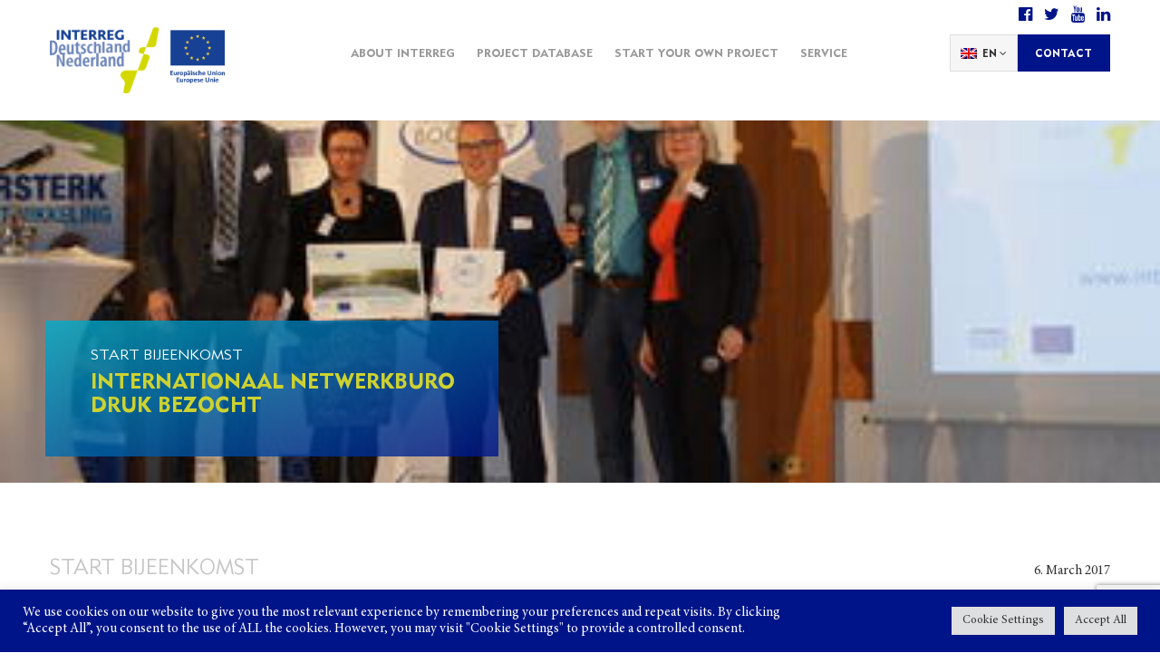

--- FILE ---
content_type: text/html; charset=UTF-8
request_url: https://interregv.deutschland-nederland.eu/en/start-bijeenkomst/
body_size: 19472
content:
<!DOCTYPE html>
<html lang="en-US">

<head>
    <meta charset="utf-8">
    <meta http-equiv="x-ua-compatible" content="ie=edge">
    <meta name="viewport" content="width=device-width, initial-scale=1">
  
        <script>
            var wpdm_site_url = 'https://interregv.deutschland-nederland.eu/';
            var wpdm_home_url = 'https://interregv.deutschland-nederland.eu/en/';
            var ajax_url = 'https://interregv.deutschland-nederland.eu/wp-admin/admin-ajax.php';
            var ajaxurl = 'https://interregv.deutschland-nederland.eu/wp-admin/admin-ajax.php';
            var wpdm_ajax_url = 'https://interregv.deutschland-nederland.eu/wp-admin/admin-ajax.php';
            var wpdm_ajax_popup = '0';
        </script>


        <meta name='robots' content='index, follow, max-image-preview:large, max-snippet:-1, max-video-preview:-1' />
<link rel="alternate" hreflang="en" href="https://interregv.deutschland-nederland.eu/en/start-bijeenkomst/" />
    <script type="text/javascript"> //<![CDATA[
        ajaxurl = 'https://interregv.deutschland-nederland.eu/wp-admin/admin-ajax.php';
        //]]> </script>

	<!-- This site is optimized with the Yoast SEO plugin v20.10 - https://yoast.com/wordpress/plugins/seo/ -->
	<title>Start bijeenkomst - INTERREG</title>
	<link rel="canonical" href="https://interregv.deutschland-nederland.eu/en/start-bijeenkomst/" />
	<meta property="og:locale" content="en_US" />
	<meta property="og:type" content="article" />
	<meta property="og:title" content="Start bijeenkomst - INTERREG" />
	<meta property="og:description" content="„Pragmatisch samenwerken over de grens“ was de uitnodiging aan ondernemers uit de Achterhoek en de regio Bocholt voor de startbijeenkomst op 2 maart van het Internationaal Netwerkburo in het hotel „Am Erzengel“ in Bocholt. Het project is een initiatief van Wirtschaftsförderung Bocholt en de gemeente Oude IJsselstreek. Gesprekken aanknopen en elkaar leren kennen vormden de ..." />
	<meta property="og:url" content="https://interregv.deutschland-nederland.eu/en/start-bijeenkomst/" />
	<meta property="og:site_name" content="INTERREG" />
	<meta property="article:published_time" content="2017-03-06T14:38:01+00:00" />
	<meta property="article:modified_time" content="2023-04-18T13:46:32+00:00" />
	<meta property="og:image" content="https://interregv.deutschland-nederland.eu/wp-content/uploads/2017/03/170302_euregionaalnetwerkburo-1.jpg" />
	<meta property="og:image:width" content="375" />
	<meta property="og:image:height" content="249" />
	<meta property="og:image:type" content="image/jpeg" />
	<meta name="author" content="interreg" />
	<meta name="twitter:card" content="summary_large_image" />
	<meta name="twitter:label1" content="Written by" />
	<meta name="twitter:data1" content="interreg" />
	<meta name="twitter:label2" content="Est. reading time" />
	<meta name="twitter:data2" content="1 minute" />
	<script type="application/ld+json" class="yoast-schema-graph">{"@context":"https://schema.org","@graph":[{"@type":"WebPage","@id":"https://interregv.deutschland-nederland.eu/en/start-bijeenkomst/","url":"https://interregv.deutschland-nederland.eu/en/start-bijeenkomst/","name":"Start bijeenkomst - INTERREG","isPartOf":{"@id":"https://interregv.deutschland-nederland.eu/en/#website"},"primaryImageOfPage":{"@id":"https://interregv.deutschland-nederland.eu/en/start-bijeenkomst/#primaryimage"},"image":{"@id":"https://interregv.deutschland-nederland.eu/en/start-bijeenkomst/#primaryimage"},"thumbnailUrl":"https://interregv.deutschland-nederland.eu/wp-content/uploads/2017/03/170302_euregionaalnetwerkburo-1.jpg","datePublished":"2017-03-06T14:38:01+00:00","dateModified":"2023-04-18T13:46:32+00:00","author":{"@id":"https://interregv.deutschland-nederland.eu/en/#/schema/person/4ddecac20d338f3ecc22c688b7a80498"},"breadcrumb":{"@id":"https://interregv.deutschland-nederland.eu/en/start-bijeenkomst/#breadcrumb"},"inLanguage":"en-US","potentialAction":[{"@type":"ReadAction","target":["https://interregv.deutschland-nederland.eu/en/start-bijeenkomst/"]}]},{"@type":"ImageObject","inLanguage":"en-US","@id":"https://interregv.deutschland-nederland.eu/en/start-bijeenkomst/#primaryimage","url":"https://interregv.deutschland-nederland.eu/wp-content/uploads/2017/03/170302_euregionaalnetwerkburo-1.jpg","contentUrl":"https://interregv.deutschland-nederland.eu/wp-content/uploads/2017/03/170302_euregionaalnetwerkburo-1.jpg","width":375,"height":249},{"@type":"BreadcrumbList","@id":"https://interregv.deutschland-nederland.eu/en/start-bijeenkomst/#breadcrumb","itemListElement":[{"@type":"ListItem","position":1,"name":"Home","item":"https://interregv.deutschland-nederland.eu/en/"},{"@type":"ListItem","position":2,"name":"Start bijeenkomst"}]},{"@type":"WebSite","@id":"https://interregv.deutschland-nederland.eu/en/#website","url":"https://interregv.deutschland-nederland.eu/en/","name":"INTERREG","description":"Deutschland-Nederland","potentialAction":[{"@type":"SearchAction","target":{"@type":"EntryPoint","urlTemplate":"https://interregv.deutschland-nederland.eu/en/?s={search_term_string}"},"query-input":"required name=search_term_string"}],"inLanguage":"en-US"},{"@type":"Person","@id":"https://interregv.deutschland-nederland.eu/en/#/schema/person/4ddecac20d338f3ecc22c688b7a80498","name":"interreg","image":{"@type":"ImageObject","inLanguage":"en-US","@id":"https://interregv.deutschland-nederland.eu/en/#/schema/person/image/","url":"https://secure.gravatar.com/avatar/4c0aa29da85718a330f84e10d55edc18?s=96&d=mm&r=g","contentUrl":"https://secure.gravatar.com/avatar/4c0aa29da85718a330f84e10d55edc18?s=96&d=mm&r=g","caption":"interreg"},"url":"https://interregv.deutschland-nederland.eu/en/author/interreg/"}]}</script>
	<!-- / Yoast SEO plugin. -->


<link rel="alternate" type="application/rss+xml" title="INTERREG &raquo; Feed" href="https://interregv.deutschland-nederland.eu/en/feed/" />
<link rel="alternate" type="application/rss+xml" title="INTERREG &raquo; Comments Feed" href="https://interregv.deutschland-nederland.eu/en/comments/feed/" />
<script type="text/javascript">
window._wpemojiSettings = {"baseUrl":"https:\/\/s.w.org\/images\/core\/emoji\/14.0.0\/72x72\/","ext":".png","svgUrl":"https:\/\/s.w.org\/images\/core\/emoji\/14.0.0\/svg\/","svgExt":".svg","source":{"concatemoji":"https:\/\/interregv.deutschland-nederland.eu\/wp-includes\/js\/wp-emoji-release.min.js?ver=6.2.8"}};
/*! This file is auto-generated */
!function(e,a,t){var n,r,o,i=a.createElement("canvas"),p=i.getContext&&i.getContext("2d");function s(e,t){p.clearRect(0,0,i.width,i.height),p.fillText(e,0,0);e=i.toDataURL();return p.clearRect(0,0,i.width,i.height),p.fillText(t,0,0),e===i.toDataURL()}function c(e){var t=a.createElement("script");t.src=e,t.defer=t.type="text/javascript",a.getElementsByTagName("head")[0].appendChild(t)}for(o=Array("flag","emoji"),t.supports={everything:!0,everythingExceptFlag:!0},r=0;r<o.length;r++)t.supports[o[r]]=function(e){if(p&&p.fillText)switch(p.textBaseline="top",p.font="600 32px Arial",e){case"flag":return s("\ud83c\udff3\ufe0f\u200d\u26a7\ufe0f","\ud83c\udff3\ufe0f\u200b\u26a7\ufe0f")?!1:!s("\ud83c\uddfa\ud83c\uddf3","\ud83c\uddfa\u200b\ud83c\uddf3")&&!s("\ud83c\udff4\udb40\udc67\udb40\udc62\udb40\udc65\udb40\udc6e\udb40\udc67\udb40\udc7f","\ud83c\udff4\u200b\udb40\udc67\u200b\udb40\udc62\u200b\udb40\udc65\u200b\udb40\udc6e\u200b\udb40\udc67\u200b\udb40\udc7f");case"emoji":return!s("\ud83e\udef1\ud83c\udffb\u200d\ud83e\udef2\ud83c\udfff","\ud83e\udef1\ud83c\udffb\u200b\ud83e\udef2\ud83c\udfff")}return!1}(o[r]),t.supports.everything=t.supports.everything&&t.supports[o[r]],"flag"!==o[r]&&(t.supports.everythingExceptFlag=t.supports.everythingExceptFlag&&t.supports[o[r]]);t.supports.everythingExceptFlag=t.supports.everythingExceptFlag&&!t.supports.flag,t.DOMReady=!1,t.readyCallback=function(){t.DOMReady=!0},t.supports.everything||(n=function(){t.readyCallback()},a.addEventListener?(a.addEventListener("DOMContentLoaded",n,!1),e.addEventListener("load",n,!1)):(e.attachEvent("onload",n),a.attachEvent("onreadystatechange",function(){"complete"===a.readyState&&t.readyCallback()})),(e=t.source||{}).concatemoji?c(e.concatemoji):e.wpemoji&&e.twemoji&&(c(e.twemoji),c(e.wpemoji)))}(window,document,window._wpemojiSettings);
</script>
<style type="text/css">
img.wp-smiley,
img.emoji {
	display: inline !important;
	border: none !important;
	box-shadow: none !important;
	height: 1em !important;
	width: 1em !important;
	margin: 0 0.07em !important;
	vertical-align: -0.1em !important;
	background: none !important;
	padding: 0 !important;
}
</style>
	<link rel='stylesheet' id='print-css' href='https://interregv.deutschland-nederland.eu/wp-content/themes/interreg3-child/print.css' type='text/css' media='print' />
<link rel='stylesheet' id='wp-block-library-css' href='https://interregv.deutschland-nederland.eu/wp-includes/css/dist/block-library/style.min.css?ver=6.2.8' type='text/css' media='all' />
<link rel='stylesheet' id='classic-theme-styles-css' href='https://interregv.deutschland-nederland.eu/wp-includes/css/classic-themes.min.css?ver=6.2.8' type='text/css' media='all' />
<style id='global-styles-inline-css' type='text/css'>
body{--wp--preset--color--black: #000000;--wp--preset--color--cyan-bluish-gray: #abb8c3;--wp--preset--color--white: #ffffff;--wp--preset--color--pale-pink: #f78da7;--wp--preset--color--vivid-red: #cf2e2e;--wp--preset--color--luminous-vivid-orange: #ff6900;--wp--preset--color--luminous-vivid-amber: #fcb900;--wp--preset--color--light-green-cyan: #7bdcb5;--wp--preset--color--vivid-green-cyan: #00d084;--wp--preset--color--pale-cyan-blue: #8ed1fc;--wp--preset--color--vivid-cyan-blue: #0693e3;--wp--preset--color--vivid-purple: #9b51e0;--wp--preset--gradient--vivid-cyan-blue-to-vivid-purple: linear-gradient(135deg,rgba(6,147,227,1) 0%,rgb(155,81,224) 100%);--wp--preset--gradient--light-green-cyan-to-vivid-green-cyan: linear-gradient(135deg,rgb(122,220,180) 0%,rgb(0,208,130) 100%);--wp--preset--gradient--luminous-vivid-amber-to-luminous-vivid-orange: linear-gradient(135deg,rgba(252,185,0,1) 0%,rgba(255,105,0,1) 100%);--wp--preset--gradient--luminous-vivid-orange-to-vivid-red: linear-gradient(135deg,rgba(255,105,0,1) 0%,rgb(207,46,46) 100%);--wp--preset--gradient--very-light-gray-to-cyan-bluish-gray: linear-gradient(135deg,rgb(238,238,238) 0%,rgb(169,184,195) 100%);--wp--preset--gradient--cool-to-warm-spectrum: linear-gradient(135deg,rgb(74,234,220) 0%,rgb(151,120,209) 20%,rgb(207,42,186) 40%,rgb(238,44,130) 60%,rgb(251,105,98) 80%,rgb(254,248,76) 100%);--wp--preset--gradient--blush-light-purple: linear-gradient(135deg,rgb(255,206,236) 0%,rgb(152,150,240) 100%);--wp--preset--gradient--blush-bordeaux: linear-gradient(135deg,rgb(254,205,165) 0%,rgb(254,45,45) 50%,rgb(107,0,62) 100%);--wp--preset--gradient--luminous-dusk: linear-gradient(135deg,rgb(255,203,112) 0%,rgb(199,81,192) 50%,rgb(65,88,208) 100%);--wp--preset--gradient--pale-ocean: linear-gradient(135deg,rgb(255,245,203) 0%,rgb(182,227,212) 50%,rgb(51,167,181) 100%);--wp--preset--gradient--electric-grass: linear-gradient(135deg,rgb(202,248,128) 0%,rgb(113,206,126) 100%);--wp--preset--gradient--midnight: linear-gradient(135deg,rgb(2,3,129) 0%,rgb(40,116,252) 100%);--wp--preset--duotone--dark-grayscale: url('#wp-duotone-dark-grayscale');--wp--preset--duotone--grayscale: url('#wp-duotone-grayscale');--wp--preset--duotone--purple-yellow: url('#wp-duotone-purple-yellow');--wp--preset--duotone--blue-red: url('#wp-duotone-blue-red');--wp--preset--duotone--midnight: url('#wp-duotone-midnight');--wp--preset--duotone--magenta-yellow: url('#wp-duotone-magenta-yellow');--wp--preset--duotone--purple-green: url('#wp-duotone-purple-green');--wp--preset--duotone--blue-orange: url('#wp-duotone-blue-orange');--wp--preset--font-size--small: 13px;--wp--preset--font-size--medium: 20px;--wp--preset--font-size--large: 36px;--wp--preset--font-size--x-large: 42px;--wp--preset--spacing--20: 0.44rem;--wp--preset--spacing--30: 0.67rem;--wp--preset--spacing--40: 1rem;--wp--preset--spacing--50: 1.5rem;--wp--preset--spacing--60: 2.25rem;--wp--preset--spacing--70: 3.38rem;--wp--preset--spacing--80: 5.06rem;--wp--preset--shadow--natural: 6px 6px 9px rgba(0, 0, 0, 0.2);--wp--preset--shadow--deep: 12px 12px 50px rgba(0, 0, 0, 0.4);--wp--preset--shadow--sharp: 6px 6px 0px rgba(0, 0, 0, 0.2);--wp--preset--shadow--outlined: 6px 6px 0px -3px rgba(255, 255, 255, 1), 6px 6px rgba(0, 0, 0, 1);--wp--preset--shadow--crisp: 6px 6px 0px rgba(0, 0, 0, 1);}:where(.is-layout-flex){gap: 0.5em;}body .is-layout-flow > .alignleft{float: left;margin-inline-start: 0;margin-inline-end: 2em;}body .is-layout-flow > .alignright{float: right;margin-inline-start: 2em;margin-inline-end: 0;}body .is-layout-flow > .aligncenter{margin-left: auto !important;margin-right: auto !important;}body .is-layout-constrained > .alignleft{float: left;margin-inline-start: 0;margin-inline-end: 2em;}body .is-layout-constrained > .alignright{float: right;margin-inline-start: 2em;margin-inline-end: 0;}body .is-layout-constrained > .aligncenter{margin-left: auto !important;margin-right: auto !important;}body .is-layout-constrained > :where(:not(.alignleft):not(.alignright):not(.alignfull)){max-width: var(--wp--style--global--content-size);margin-left: auto !important;margin-right: auto !important;}body .is-layout-constrained > .alignwide{max-width: var(--wp--style--global--wide-size);}body .is-layout-flex{display: flex;}body .is-layout-flex{flex-wrap: wrap;align-items: center;}body .is-layout-flex > *{margin: 0;}:where(.wp-block-columns.is-layout-flex){gap: 2em;}.has-black-color{color: var(--wp--preset--color--black) !important;}.has-cyan-bluish-gray-color{color: var(--wp--preset--color--cyan-bluish-gray) !important;}.has-white-color{color: var(--wp--preset--color--white) !important;}.has-pale-pink-color{color: var(--wp--preset--color--pale-pink) !important;}.has-vivid-red-color{color: var(--wp--preset--color--vivid-red) !important;}.has-luminous-vivid-orange-color{color: var(--wp--preset--color--luminous-vivid-orange) !important;}.has-luminous-vivid-amber-color{color: var(--wp--preset--color--luminous-vivid-amber) !important;}.has-light-green-cyan-color{color: var(--wp--preset--color--light-green-cyan) !important;}.has-vivid-green-cyan-color{color: var(--wp--preset--color--vivid-green-cyan) !important;}.has-pale-cyan-blue-color{color: var(--wp--preset--color--pale-cyan-blue) !important;}.has-vivid-cyan-blue-color{color: var(--wp--preset--color--vivid-cyan-blue) !important;}.has-vivid-purple-color{color: var(--wp--preset--color--vivid-purple) !important;}.has-black-background-color{background-color: var(--wp--preset--color--black) !important;}.has-cyan-bluish-gray-background-color{background-color: var(--wp--preset--color--cyan-bluish-gray) !important;}.has-white-background-color{background-color: var(--wp--preset--color--white) !important;}.has-pale-pink-background-color{background-color: var(--wp--preset--color--pale-pink) !important;}.has-vivid-red-background-color{background-color: var(--wp--preset--color--vivid-red) !important;}.has-luminous-vivid-orange-background-color{background-color: var(--wp--preset--color--luminous-vivid-orange) !important;}.has-luminous-vivid-amber-background-color{background-color: var(--wp--preset--color--luminous-vivid-amber) !important;}.has-light-green-cyan-background-color{background-color: var(--wp--preset--color--light-green-cyan) !important;}.has-vivid-green-cyan-background-color{background-color: var(--wp--preset--color--vivid-green-cyan) !important;}.has-pale-cyan-blue-background-color{background-color: var(--wp--preset--color--pale-cyan-blue) !important;}.has-vivid-cyan-blue-background-color{background-color: var(--wp--preset--color--vivid-cyan-blue) !important;}.has-vivid-purple-background-color{background-color: var(--wp--preset--color--vivid-purple) !important;}.has-black-border-color{border-color: var(--wp--preset--color--black) !important;}.has-cyan-bluish-gray-border-color{border-color: var(--wp--preset--color--cyan-bluish-gray) !important;}.has-white-border-color{border-color: var(--wp--preset--color--white) !important;}.has-pale-pink-border-color{border-color: var(--wp--preset--color--pale-pink) !important;}.has-vivid-red-border-color{border-color: var(--wp--preset--color--vivid-red) !important;}.has-luminous-vivid-orange-border-color{border-color: var(--wp--preset--color--luminous-vivid-orange) !important;}.has-luminous-vivid-amber-border-color{border-color: var(--wp--preset--color--luminous-vivid-amber) !important;}.has-light-green-cyan-border-color{border-color: var(--wp--preset--color--light-green-cyan) !important;}.has-vivid-green-cyan-border-color{border-color: var(--wp--preset--color--vivid-green-cyan) !important;}.has-pale-cyan-blue-border-color{border-color: var(--wp--preset--color--pale-cyan-blue) !important;}.has-vivid-cyan-blue-border-color{border-color: var(--wp--preset--color--vivid-cyan-blue) !important;}.has-vivid-purple-border-color{border-color: var(--wp--preset--color--vivid-purple) !important;}.has-vivid-cyan-blue-to-vivid-purple-gradient-background{background: var(--wp--preset--gradient--vivid-cyan-blue-to-vivid-purple) !important;}.has-light-green-cyan-to-vivid-green-cyan-gradient-background{background: var(--wp--preset--gradient--light-green-cyan-to-vivid-green-cyan) !important;}.has-luminous-vivid-amber-to-luminous-vivid-orange-gradient-background{background: var(--wp--preset--gradient--luminous-vivid-amber-to-luminous-vivid-orange) !important;}.has-luminous-vivid-orange-to-vivid-red-gradient-background{background: var(--wp--preset--gradient--luminous-vivid-orange-to-vivid-red) !important;}.has-very-light-gray-to-cyan-bluish-gray-gradient-background{background: var(--wp--preset--gradient--very-light-gray-to-cyan-bluish-gray) !important;}.has-cool-to-warm-spectrum-gradient-background{background: var(--wp--preset--gradient--cool-to-warm-spectrum) !important;}.has-blush-light-purple-gradient-background{background: var(--wp--preset--gradient--blush-light-purple) !important;}.has-blush-bordeaux-gradient-background{background: var(--wp--preset--gradient--blush-bordeaux) !important;}.has-luminous-dusk-gradient-background{background: var(--wp--preset--gradient--luminous-dusk) !important;}.has-pale-ocean-gradient-background{background: var(--wp--preset--gradient--pale-ocean) !important;}.has-electric-grass-gradient-background{background: var(--wp--preset--gradient--electric-grass) !important;}.has-midnight-gradient-background{background: var(--wp--preset--gradient--midnight) !important;}.has-small-font-size{font-size: var(--wp--preset--font-size--small) !important;}.has-medium-font-size{font-size: var(--wp--preset--font-size--medium) !important;}.has-large-font-size{font-size: var(--wp--preset--font-size--large) !important;}.has-x-large-font-size{font-size: var(--wp--preset--font-size--x-large) !important;}
.wp-block-navigation a:where(:not(.wp-element-button)){color: inherit;}
:where(.wp-block-columns.is-layout-flex){gap: 2em;}
.wp-block-pullquote{font-size: 1.5em;line-height: 1.6;}
</style>
<link rel='stylesheet' id='simple-banner-style-css' href='https://interregv.deutschland-nederland.eu/wp-content/plugins/acr-simple-banner/acr-simple-banner.css?ver=1.0' type='text/css' media='all' />
<link rel='stylesheet' id='contact-form-7-css' href='https://interregv.deutschland-nederland.eu/wp-content/plugins/contact-form-7/includes/css/styles.css?ver=5.7.7' type='text/css' media='all' />
<link rel='stylesheet' id='cookie-law-info-css' href='https://interregv.deutschland-nederland.eu/wp-content/plugins/cookie-law-info/legacy/public/css/cookie-law-info-public.css?ver=3.1.1' type='text/css' media='all' />
<link rel='stylesheet' id='cookie-law-info-gdpr-css' href='https://interregv.deutschland-nederland.eu/wp-content/plugins/cookie-law-info/legacy/public/css/cookie-law-info-gdpr.css?ver=3.1.1' type='text/css' media='all' />
<link rel='stylesheet' id='wpdm-font-awesome-css' data-borlabs-font-blocker-href='https://use.fontawesome.com/releases/v5.12.1/css/all.css?ver=6.2.8' type='text/css' media='all' />
<link rel='stylesheet' id='wpdm-front-bootstrap-css' href='https://interregv.deutschland-nederland.eu/wp-content/plugins/download-manager/assets/bootstrap/css/bootstrap.min.css?ver=6.2.8' type='text/css' media='all' />
<link rel='stylesheet' id='wpdm-front-css' href='https://interregv.deutschland-nederland.eu/wp-content/plugins/download-manager/assets/css/front.css?ver=6.2.8' type='text/css' media='all' />
<link rel='stylesheet' id='wp-gmap-embed-front-css-css' href='https://interregv.deutschland-nederland.eu/wp-content/plugins/gmap-embed/public/assets/css/front_custom_style.css?ver=1672910698' type='text/css' media='all' />
<link rel='stylesheet' id='udefault-css' href='https://interregv.deutschland-nederland.eu/wp-content/plugins/ultimate-wp-query-search-filter/themes/default.css?ver=all' type='text/css' media='all' />
<link rel='stylesheet' id='cms-navigation-style-base-css' href='https://interregv.deutschland-nederland.eu/wp-content/plugins/wpml-cms-nav/res/css/cms-navigation-base.css?ver=1.5.5' type='text/css' media='screen' />
<link rel='stylesheet' id='cms-navigation-style-css' href='https://interregv.deutschland-nederland.eu/wp-content/plugins/wpml-cms-nav/res/css/cms-navigation.css?ver=1.5.5' type='text/css' media='screen' />
<link rel='stylesheet' id='interreg-style-css' href='https://interregv.deutschland-nederland.eu/wp-content/themes/interreg3-child/style.css?ver=6.2.8' type='text/css' media='all' />
<link rel='stylesheet' id='mimetypes-link-icons-css' href='https://interregv.deutschland-nederland.eu/wp-content/plugins/mimetypes-link-icons/css/style.php?cssvars=[base64]%3D&#038;ver=3.0' type='text/css' media='all' />
<script type='text/javascript' src='https://interregv.deutschland-nederland.eu/wp-includes/js/jquery/jquery.min.js?ver=3.6.4' id='jquery-core-js'></script>
<script type='text/javascript' src='https://interregv.deutschland-nederland.eu/wp-includes/js/jquery/jquery-migrate.min.js?ver=3.4.0' id='jquery-migrate-js'></script>
<script type='text/javascript' id='wpml-cookie-js-extra'>
/* <![CDATA[ */
var wpml_cookies = {"wp-wpml_current_language":{"value":"en","expires":1,"path":"\/"}};
var wpml_cookies = {"wp-wpml_current_language":{"value":"en","expires":1,"path":"\/"}};
/* ]]> */
</script>
<script type='text/javascript' src='https://interregv.deutschland-nederland.eu/wp-content/plugins/sitepress-multilingual-cms/res/js/cookies/language-cookie.js?ver=4.6.4' id='wpml-cookie-js'></script>
<script type='text/javascript' id='simple-banner-script-js-extra'>
/* <![CDATA[ */
var scriptParams = {"version":"1.0","hide_simple_banner":"no","simple_banner_position":"relative","header_margin":"","header_padding":"","simple_banner_text":"","pro_version_enabled":"1","enabled_on_current_page":"","debug_mode":"","id":"12253","enabled_pages_array":["98","3933","20913","98"],"is_current_page_a_post":"1","disabled_on_posts":"","simple_banner_font_size":"16px","simple_banner_color":"#001489","simple_banner_text_color":"#CED230","simple_banner_link_color":"#FFFFFF","simple_banner_close_color":"#FFFFFF","simple_banner_custom_css":"","simple_banner_scrolling_custom_css":"","simple_banner_text_custom_css":"","simple_banner_button_css":"","site_custom_css":"","keep_site_custom_css":"","site_custom_js":"","keep_site_custom_js":"","wp_body_open_enabled":"on","wp_body_open":"1","close_button_enabled":"on","close_button_expiration":"","close_button_cookie_set":""};
/* ]]> */
</script>
<script type='text/javascript' src='https://interregv.deutschland-nederland.eu/wp-content/plugins/acr-simple-banner/acr-simple-banner.js?ver=1.0' id='simple-banner-script-js'></script>
<script type='text/javascript' id='cookie-law-info-js-extra'>
/* <![CDATA[ */
var Cli_Data = {"nn_cookie_ids":[],"cookielist":[],"non_necessary_cookies":[],"ccpaEnabled":"","ccpaRegionBased":"","ccpaBarEnabled":"","strictlyEnabled":["necessary","obligatoire"],"ccpaType":"gdpr","js_blocking":"1","custom_integration":"","triggerDomRefresh":"","secure_cookies":""};
var cli_cookiebar_settings = {"animate_speed_hide":"500","animate_speed_show":"500","background":"#001489","border":"#b1a6a6c2","border_on":"","button_1_button_colour":"#61a229","button_1_button_hover":"#4e8221","button_1_link_colour":"#fff","button_1_as_button":"1","button_1_new_win":"","button_2_button_colour":"#333","button_2_button_hover":"#292929","button_2_link_colour":"#444","button_2_as_button":"","button_2_hidebar":"","button_3_button_colour":"#dedfe0","button_3_button_hover":"#b2b2b3","button_3_link_colour":"#333333","button_3_as_button":"1","button_3_new_win":"","button_4_button_colour":"#dedfe0","button_4_button_hover":"#b2b2b3","button_4_link_colour":"#333333","button_4_as_button":"1","button_7_button_colour":"#dedfe0","button_7_button_hover":"#b2b2b3","button_7_link_colour":"#333333","button_7_as_button":"1","button_7_new_win":"","font_family":"inherit","header_fix":"","notify_animate_hide":"1","notify_animate_show":"","notify_div_id":"#cookie-law-info-bar","notify_position_horizontal":"right","notify_position_vertical":"bottom","scroll_close":"","scroll_close_reload":"","accept_close_reload":"","reject_close_reload":"","showagain_tab":"","showagain_background":"#fff","showagain_border":"#000","showagain_div_id":"#cookie-law-info-again","showagain_x_position":"100px","text":"#ffffff","show_once_yn":"","show_once":"10000","logging_on":"","as_popup":"","popup_overlay":"1","bar_heading_text":"","cookie_bar_as":"banner","popup_showagain_position":"bottom-right","widget_position":"left"};
var log_object = {"ajax_url":"https:\/\/interregv.deutschland-nederland.eu\/wp-admin\/admin-ajax.php"};
/* ]]> */
</script>
<script type='text/javascript' src='https://interregv.deutschland-nederland.eu/wp-content/plugins/cookie-law-info/legacy/public/js/cookie-law-info-public.js?ver=3.1.1' id='cookie-law-info-js'></script>
<script type='text/javascript' src='https://interregv.deutschland-nederland.eu/wp-content/plugins/download-manager/assets/bootstrap/js/popper.min.js?ver=6.2.8' id='wpdm-poper-js'></script>
<script type='text/javascript' src='https://interregv.deutschland-nederland.eu/wp-content/plugins/download-manager/assets/bootstrap/js/bootstrap.min.js?ver=6.2.8' id='wpdm-front-bootstrap-js'></script>
<script type='text/javascript' id='frontjs-js-extra'>
/* <![CDATA[ */
var wpdm_url = {"home":"https:\/\/interregv.deutschland-nederland.eu\/en\/","site":"https:\/\/interregv.deutschland-nederland.eu\/","ajax":"https:\/\/interregv.deutschland-nederland.eu\/wp-admin\/admin-ajax.php"};
var wpdm_asset = {"bsversion":"","spinner":"<i class=\"fas fa-sun fa-spin\"><\/i>"};
/* ]]> */
</script>
<script type='text/javascript' src='https://interregv.deutschland-nederland.eu/wp-content/plugins/download-manager/assets/js/front.js?ver=5.3.3' id='frontjs-js'></script>
<script type='text/javascript' src='https://maps.google.com/maps/api/js?key=AIzaSyAu6lJCzdiRQRCo1cnXKI-5597hklUQna0&#038;libraries=places&#038;language=de&#038;region=DE&#038;ver=6.2.8' id='wp-gmap-api-js'></script>
<script type='text/javascript' id='wp-gmap-api-js-after'>
/* <![CDATA[ */

var wgm_status = {"l_api":"always","p_api":"N","i_p":false,"d_f_s_c":"N","d_s_v":"N","d_z_c":"N","d_p_c":"N","d_m_t_c":"N","d_m_w_z":"N","d_m_d":"N","d_m_d_c_z":"N","e_d_f_a_c":"N"};
/* ]]> */
</script>
<script type='text/javascript' src='//platform-api.sharethis.com/js/sharethis.js?ver=8.4.6#property=62821daed1ad83001a8b9221&#038;product=gdpr-compliance-tool-v2&#038;source=simple-share-buttons-adder-wordpress' id='simple-share-buttons-adder-mu-js'></script>
<link rel="https://api.w.org/" href="https://interregv.deutschland-nederland.eu/en/wp-json/" /><link rel="alternate" type="application/json" href="https://interregv.deutschland-nederland.eu/en/wp-json/wp/v2/posts/12253" /><link rel="EditURI" type="application/rsd+xml" title="RSD" href="https://interregv.deutschland-nederland.eu/xmlrpc.php?rsd" />
<link rel="wlwmanifest" type="application/wlwmanifest+xml" href="https://interregv.deutschland-nederland.eu/wp-includes/wlwmanifest.xml" />
<meta name="generator" content="WordPress 6.2.8" />
<link rel='shortlink' href='https://interregv.deutschland-nederland.eu/en/?p=12253' />
<link rel="alternate" type="application/json+oembed" href="https://interregv.deutschland-nederland.eu/en/wp-json/oembed/1.0/embed?url=https%3A%2F%2Finterregv.deutschland-nederland.eu%2Fen%2Fstart-bijeenkomst%2F" />
<link rel="alternate" type="text/xml+oembed" href="https://interregv.deutschland-nederland.eu/en/wp-json/oembed/1.0/embed?url=https%3A%2F%2Finterregv.deutschland-nederland.eu%2Fen%2Fstart-bijeenkomst%2F&#038;format=xml" />
<meta name="generator" content="WPML ver:4.6.4 stt:37,1,3;" />
<style type="text/css" media="screen">.simple-banner{display:none;}</style><style type="text/css" media="screen">.simple-banner{position:relative;}</style><style type="text/css" media="screen">.simple-banner .simple-banner-text{font-size:16px;}</style><style type="text/css" media="screen">.simple-banner{background:#001489;}</style><style type="text/css" media="screen">.simple-banner .simple-banner-text{color:#CED230;}</style><style type="text/css" media="screen">.simple-banner .simple-banner-text a{color:#FFFFFF;}</style><style type="text/css" media="screen">.simple-banner .simple-banner-button{color:#FFFFFF;}</style><style id="simple-banner-site-custom-css-dummy" type="text/css" media="screen"></style><script id="simple-banner-site-custom-js-dummy" type="text/javascript"></script><!-- Start Fluid Video Embeds Style Tag -->
<style type="text/css">
/* Fluid Video Embeds */
.fve-video-wrapper {
    position: relative;
    overflow: hidden;
    height: 0;
    background-color: transparent;
    padding-bottom: 56.25%;
    margin: 0.5em 0;
}
.fve-video-wrapper iframe,
.fve-video-wrapper object,
.fve-video-wrapper embed {
    position: absolute;
    display: block;
    top: 0;
    left: 0;
    width: 100%;
    height: 100%;
}
.fve-video-wrapper a.hyperlink-image {
    position: relative;
    display: none;
}
.fve-video-wrapper a.hyperlink-image img {
    position: relative;
    z-index: 2;
    width: 100%;
}
.fve-video-wrapper a.hyperlink-image .fve-play-button {
    position: absolute;
    left: 35%;
    top: 35%;
    right: 35%;
    bottom: 35%;
    z-index: 3;
    background-color: rgba(40, 40, 40, 0.75);
    background-size: 100% 100%;
    border-radius: 10px;
}
.fve-video-wrapper a.hyperlink-image:hover .fve-play-button {
    background-color: rgba(0, 0, 0, 0.85);
}
</style>
<!-- End Fluid Video Embeds Style Tag -->
<style type="text/css">/* =Responsive Map fix
-------------------------------------------------------------- */
.pw_map_canvas img {
	max-width: none;
}</style><style type="text/css">.recentcomments a{display:inline !important;padding:0 !important;margin:0 !important;}</style><!-- All in one Favicon 4.7 --><link rel="icon" href="https://interregv.deutschland-nederland.eu/wp-content/uploads/2020/08/favicon-1.png" type="image/png"/>
<meta name="generator" content="WordPress Download Manager 5.3.3" />
                <style>
        /* WPDM Link Template Styles */        </style>
                <style>

            :root {
                --color-primary: #4a8eff;
                --color-primary-rgb: 74, 142, 255;
                --color-primary-hover: #4a8eff;
                --color-primary-active: #4a8eff;
                --color-secondary: #6c757d;
                --color-secondary-rgb: 108, 117, 125;
                --color-secondary-hover: #6c757d;
                --color-secondary-active: #6c757d;
                --color-success: #18ce0f;
                --color-success-rgb: 24, 206, 15;
                --color-success-hover: #18ce0f;
                --color-success-active: #18ce0f;
                --color-info: #2CA8FF;
                --color-info-rgb: 44, 168, 255;
                --color-info-hover: #2CA8FF;
                --color-info-active: #2CA8FF;
                --color-warning: #FFB236;
                --color-warning-rgb: 255, 178, 54;
                --color-warning-hover: #FFB236;
                --color-warning-active: #FFB236;
                --color-danger: #ff5062;
                --color-danger-rgb: 255, 80, 98;
                --color-danger-hover: #ff5062;
                --color-danger-active: #ff5062;
                --color-green: #30b570;
                --color-blue: #0073ff;
                --color-purple: #8557D3;
                --color-red: #ff5062;
                --color-muted: rgba(69, 89, 122, 0.6);
                --wpdm-font:  -apple-system, BlinkMacSystemFont, "Segoe UI", Roboto, Helvetica, Arial, sans-serif, "Apple Color Emoji", "Segoe UI Emoji", "Segoe UI Symbol";
            }

            .wpdm-download-link.btn.btn-primary.btn-sm {
                border-radius: 0px;
            }


        </style>
        </head>

<body class="post-template-default single single-post postid-12253 single-format-standard">

<svg xmlns="http://www.w3.org/2000/svg" viewBox="0 0 0 0" width="0" height="0" focusable="false" role="none" style="visibility: hidden; position: absolute; left: -9999px; overflow: hidden;" ><defs><filter id="wp-duotone-dark-grayscale"><feColorMatrix color-interpolation-filters="sRGB" type="matrix" values=" .299 .587 .114 0 0 .299 .587 .114 0 0 .299 .587 .114 0 0 .299 .587 .114 0 0 " /><feComponentTransfer color-interpolation-filters="sRGB" ><feFuncR type="table" tableValues="0 0.49803921568627" /><feFuncG type="table" tableValues="0 0.49803921568627" /><feFuncB type="table" tableValues="0 0.49803921568627" /><feFuncA type="table" tableValues="1 1" /></feComponentTransfer><feComposite in2="SourceGraphic" operator="in" /></filter></defs></svg><svg xmlns="http://www.w3.org/2000/svg" viewBox="0 0 0 0" width="0" height="0" focusable="false" role="none" style="visibility: hidden; position: absolute; left: -9999px; overflow: hidden;" ><defs><filter id="wp-duotone-grayscale"><feColorMatrix color-interpolation-filters="sRGB" type="matrix" values=" .299 .587 .114 0 0 .299 .587 .114 0 0 .299 .587 .114 0 0 .299 .587 .114 0 0 " /><feComponentTransfer color-interpolation-filters="sRGB" ><feFuncR type="table" tableValues="0 1" /><feFuncG type="table" tableValues="0 1" /><feFuncB type="table" tableValues="0 1" /><feFuncA type="table" tableValues="1 1" /></feComponentTransfer><feComposite in2="SourceGraphic" operator="in" /></filter></defs></svg><svg xmlns="http://www.w3.org/2000/svg" viewBox="0 0 0 0" width="0" height="0" focusable="false" role="none" style="visibility: hidden; position: absolute; left: -9999px; overflow: hidden;" ><defs><filter id="wp-duotone-purple-yellow"><feColorMatrix color-interpolation-filters="sRGB" type="matrix" values=" .299 .587 .114 0 0 .299 .587 .114 0 0 .299 .587 .114 0 0 .299 .587 .114 0 0 " /><feComponentTransfer color-interpolation-filters="sRGB" ><feFuncR type="table" tableValues="0.54901960784314 0.98823529411765" /><feFuncG type="table" tableValues="0 1" /><feFuncB type="table" tableValues="0.71764705882353 0.25490196078431" /><feFuncA type="table" tableValues="1 1" /></feComponentTransfer><feComposite in2="SourceGraphic" operator="in" /></filter></defs></svg><svg xmlns="http://www.w3.org/2000/svg" viewBox="0 0 0 0" width="0" height="0" focusable="false" role="none" style="visibility: hidden; position: absolute; left: -9999px; overflow: hidden;" ><defs><filter id="wp-duotone-blue-red"><feColorMatrix color-interpolation-filters="sRGB" type="matrix" values=" .299 .587 .114 0 0 .299 .587 .114 0 0 .299 .587 .114 0 0 .299 .587 .114 0 0 " /><feComponentTransfer color-interpolation-filters="sRGB" ><feFuncR type="table" tableValues="0 1" /><feFuncG type="table" tableValues="0 0.27843137254902" /><feFuncB type="table" tableValues="0.5921568627451 0.27843137254902" /><feFuncA type="table" tableValues="1 1" /></feComponentTransfer><feComposite in2="SourceGraphic" operator="in" /></filter></defs></svg><svg xmlns="http://www.w3.org/2000/svg" viewBox="0 0 0 0" width="0" height="0" focusable="false" role="none" style="visibility: hidden; position: absolute; left: -9999px; overflow: hidden;" ><defs><filter id="wp-duotone-midnight"><feColorMatrix color-interpolation-filters="sRGB" type="matrix" values=" .299 .587 .114 0 0 .299 .587 .114 0 0 .299 .587 .114 0 0 .299 .587 .114 0 0 " /><feComponentTransfer color-interpolation-filters="sRGB" ><feFuncR type="table" tableValues="0 0" /><feFuncG type="table" tableValues="0 0.64705882352941" /><feFuncB type="table" tableValues="0 1" /><feFuncA type="table" tableValues="1 1" /></feComponentTransfer><feComposite in2="SourceGraphic" operator="in" /></filter></defs></svg><svg xmlns="http://www.w3.org/2000/svg" viewBox="0 0 0 0" width="0" height="0" focusable="false" role="none" style="visibility: hidden; position: absolute; left: -9999px; overflow: hidden;" ><defs><filter id="wp-duotone-magenta-yellow"><feColorMatrix color-interpolation-filters="sRGB" type="matrix" values=" .299 .587 .114 0 0 .299 .587 .114 0 0 .299 .587 .114 0 0 .299 .587 .114 0 0 " /><feComponentTransfer color-interpolation-filters="sRGB" ><feFuncR type="table" tableValues="0.78039215686275 1" /><feFuncG type="table" tableValues="0 0.94901960784314" /><feFuncB type="table" tableValues="0.35294117647059 0.47058823529412" /><feFuncA type="table" tableValues="1 1" /></feComponentTransfer><feComposite in2="SourceGraphic" operator="in" /></filter></defs></svg><svg xmlns="http://www.w3.org/2000/svg" viewBox="0 0 0 0" width="0" height="0" focusable="false" role="none" style="visibility: hidden; position: absolute; left: -9999px; overflow: hidden;" ><defs><filter id="wp-duotone-purple-green"><feColorMatrix color-interpolation-filters="sRGB" type="matrix" values=" .299 .587 .114 0 0 .299 .587 .114 0 0 .299 .587 .114 0 0 .299 .587 .114 0 0 " /><feComponentTransfer color-interpolation-filters="sRGB" ><feFuncR type="table" tableValues="0.65098039215686 0.40392156862745" /><feFuncG type="table" tableValues="0 1" /><feFuncB type="table" tableValues="0.44705882352941 0.4" /><feFuncA type="table" tableValues="1 1" /></feComponentTransfer><feComposite in2="SourceGraphic" operator="in" /></filter></defs></svg><svg xmlns="http://www.w3.org/2000/svg" viewBox="0 0 0 0" width="0" height="0" focusable="false" role="none" style="visibility: hidden; position: absolute; left: -9999px; overflow: hidden;" ><defs><filter id="wp-duotone-blue-orange"><feColorMatrix color-interpolation-filters="sRGB" type="matrix" values=" .299 .587 .114 0 0 .299 .587 .114 0 0 .299 .587 .114 0 0 .299 .587 .114 0 0 " /><feComponentTransfer color-interpolation-filters="sRGB" ><feFuncR type="table" tableValues="0.098039215686275 1" /><feFuncG type="table" tableValues="0 0.66274509803922" /><feFuncB type="table" tableValues="0.84705882352941 0.41960784313725" /><feFuncA type="table" tableValues="1 1" /></feComponentTransfer><feComposite in2="SourceGraphic" operator="in" /></filter></defs></svg>
<header id="jumbotron">
    <div class="container">
        <div class="row" id="banderole">

            <div class="col-xs-2 no-pad">
                <a href="https://interregv.deutschland-nederland.eu">
                    <img class="logo1"
                         src="https://interregv.deutschland-nederland.eu/wp-content/themes/interreg3/assets/images/euregio_banderole.png"/>
                    <img class="logo2"
                         src="https://interregv.deutschland-nederland.eu/wp-content/themes/interreg3/assets/images/eu_banderole.png"/>
                </a>
            </div>

            <div class="col-xs-10 navlang no-pad">
                <div class="socic">
                    <a href="https://www.facebook.com/InterregDNL/" target="_blank">
                        <i class="fa fa-facebook-official" aria-hidden="true"></i>
                    </a>
                    <a href="https://twitter.com/InterregD_NL" target="_blank">
                        <i class="fa fa-twitter" aria-hidden="true"></i>
                    </a>
                    <a href="https://www.youtube.com/channel/UCZoK78PIegXm07HRATAGP7g/featured" target="_blank">
                        <i class="fa fa-youtube" aria-hidden="true"></i>
                    </a>
                    <a href="https://www.linkedin.com/company/interreg-dnl/" target="_blank">
                        <i class="fa fa-linkedin" aria-hidden="true"></i>
                    </a>
                </div>
                  <div class="langselector"><div><img src="https://interregv.deutschland-nederland.eu/wp-content/plugins/sitepress-multilingual-cms/res/flags/en.png" height="12" alt="en" width="18" />en<i class="fal fa-angle-down"></i></div><div><a class="wpml-ls-item" href="https://interregv.deutschland-nederland.eu/nl/"><img src="https://interregv.deutschland-nederland.eu/wp-content/plugins/sitepress-multilingual-cms/res/flags/nl.png" height="12" alt="nl" width="18" />nl</a></div><div><a class="wpml-ls-item" href="https://interregv.deutschland-nederland.eu/"><img src="https://interregv.deutschland-nederland.eu/wp-content/plugins/sitepress-multilingual-cms/res/flags/de.png" height="12" alt="de" width="18" />de</a></div></div><a class="mobcont" href="https://www.deutschland-nederland.eu/kontakt/"><i class="fa fa-envelope" aria-hidden="true"></i></a>	<a class="contactlink" href="https://interregv.deutschland-nederland.eu/en/kontakt/">Contact</a>
	<nav class="navbar navbar-default" id="main">
	    <!-- Brand and toggle get grouped for better mobile display -->
	    <div class="navbar-header">
	      <button type="button" class="navbar-toggle collapsed" data-toggle="collapse" data-target="#primary_navigation" aria-expanded="false">
	        <span class="sr-only">Toggle navigation</span>
	        <span class="icon-bar"></span>
	        <span class="icon-bar"></span>
	        <span class="icon-bar"></span>
	      </button>
	      <a class="navbar-brand visible-xs" href="#">Navigation:</a>
	    </div>
	    <div id="primary_navigation" class="collapse navbar-collapse"><ul id="menu-menu-1" class="nav navbar-nav"><li id="menu-item-20658" class="menu-item menu-item-type-post_type menu-item-object-page menu-item-has-children dropdown menu-item-20658"><a href="https://interregv.deutschland-nederland.eu/en/interreg-programma-2/" class="has-dropdown">About INTERREG</a><a class="dropdown-toggle disabled visible-xs-inline-block" data-toggle="dropdown" role="button" aria-haspopup="true" aria-expanded="false">
	            <span class="glyphicon glyphicon-menu-down"></span></a><div class="borderRight hidden-xs"></div>
<ul class="dropdown-menu">
	<li id="menu-item-20659" class="menu-item menu-item-type-post_type menu-item-object-page menu-item-20659"><div class="spacer"><a href="https://interregv.deutschland-nederland.eu/en/interreg-programma-2/facts-figures-2/">Facts &#038; Figures</a></div></li>
	<li id="menu-item-20660" class="menu-item menu-item-type-post_type menu-item-object-page menu-item-20660"><div class="spacer"><a href="https://interregv.deutschland-nederland.eu/en/interreg-programma-2/focus-on-results/">Focus on results</a></div></li>
	<li id="menu-item-23892" class="menu-item menu-item-type-post_type menu-item-object-page menu-item-23892"><div class="spacer"><a href="https://interregv.deutschland-nederland.eu/en/interreg-programma-2/priority-axis-1/">Priority 1</a></div></li>
	<li id="menu-item-23893" class="menu-item menu-item-type-post_type menu-item-object-page menu-item-23893"><div class="spacer"><a href="https://interregv.deutschland-nederland.eu/en/interreg-programma-2/priority-axis-2/">Priority 2</a></div></li>
	<li id="menu-item-23891" class="menu-item menu-item-type-post_type menu-item-object-page menu-item-23891"><div class="spacer"><a href="https://interregv.deutschland-nederland.eu/en/interreg-programma-2/strategic-initiatives/">Strategic Initiatives</a></div></li>
	<li id="menu-item-26686" class="menu-item menu-item-type-post_type menu-item-object-page menu-item-26686"><div class="spacer"><a href="https://interregv.deutschland-nederland.eu/en/interreg-programma-2/organization-2/">Organization</a></div></li>
	<li id="menu-item-26195" class="menu-item menu-item-type-post_type menu-item-object-page menu-item-26195"><div class="spacer"><a href="https://interregv.deutschland-nederland.eu/en/interreg-post-2020/">INTERREG post 2020</a></div></li>
	<li id="menu-item-29269" class="menu-item menu-item-type-custom menu-item-object-custom menu-item-29269"><div class="spacer"><a href="https://deutschland-nederland.eu/en/">Interreg VI</a></div></li>
<div class='blueNote'></div></ul>
</li>
<li id="menu-item-23895" class="menu-item menu-item-type-post_type menu-item-object-page menu-item-23895"><a href="https://interregv.deutschland-nederland.eu/en/project-database/">Project database</a><div class="borderRight hidden-xs"></div></li>
<li id="menu-item-23890" class="menu-item menu-item-type-post_type menu-item-object-page menu-item-has-children dropdown menu-item-23890"><a href="https://interregv.deutschland-nederland.eu/en/start-your-own-project/" class="has-dropdown">Start your  own project</a><a class="dropdown-toggle disabled visible-xs-inline-block" data-toggle="dropdown" role="button" aria-haspopup="true" aria-expanded="false">
	            <span class="glyphicon glyphicon-menu-down"></span></a><div class="borderRight hidden-xs"></div>
<ul class="dropdown-menu">
	<li id="menu-item-25950" class="menu-item menu-item-type-post_type menu-item-object-page menu-item-25950"><div class="spacer"><a href="https://interregv.deutschland-nederland.eu/en/start-your-own-project/subsidy-criteria/">Subsidy criteria</a></div></li>
	<li id="menu-item-25949" class="menu-item menu-item-type-post_type menu-item-object-page menu-item-25949"><div class="spacer"><a href="https://interregv.deutschland-nederland.eu/en/start-your-own-project/small-projects/">Small projects</a></div></li>
	<li id="menu-item-25948" class="menu-item menu-item-type-post_type menu-item-object-page menu-item-25948"><div class="spacer"><a href="https://interregv.deutschland-nederland.eu/en/start-your-own-project/project-process/">Project application  and implementation</a></div></li>
	<li id="menu-item-25951" class="menu-item menu-item-type-post_type menu-item-object-page menu-item-25951"><div class="spacer"><a href="https://interregv.deutschland-nederland.eu/en/start-your-own-project/9016-2/">Dates and deadlines</a></div></li>
<div class='blueNote'></div></ul>
</li>
<li id="menu-item-25945" class="menu-item menu-item-type-post_type menu-item-object-page menu-item-has-children dropdown menu-item-25945"><a href="https://interregv.deutschland-nederland.eu/en/service/contactpersons/" class="has-dropdown">Service</a><a class="dropdown-toggle disabled visible-xs-inline-block" data-toggle="dropdown" role="button" aria-haspopup="true" aria-expanded="false">
	            <span class="glyphicon glyphicon-menu-down"></span></a><div class="borderRight hidden-xs"></div>
<ul class="dropdown-menu">
	<li id="menu-item-26548" class="menu-item menu-item-type-post_type menu-item-object-page menu-item-26548"><div class="spacer"><a href="https://interregv.deutschland-nederland.eu/en/logo-generator/">Logo Generator</a></div></li>
	<li id="menu-item-25975" class="menu-item menu-item-type-post_type menu-item-object-page menu-item-25975"><div class="spacer"><a href="https://interregv.deutschland-nederland.eu/en/logo-database/">Logo-Database</a></div></li>
	<li id="menu-item-23897" class="menu-item menu-item-type-post_type menu-item-object-page menu-item-23897"><div class="spacer"><a href="https://interregv.deutschland-nederland.eu/en/service-2/links/">Links</a></div></li>
	<li id="menu-item-28192" class="menu-item menu-item-type-post_type menu-item-object-page menu-item-28192"><div class="spacer"><a href="https://interregv.deutschland-nederland.eu/en/documents-downloads-and-publications/">Downloads</a></div></li>
	<li id="menu-item-28199" class="menu-item menu-item-type-post_type menu-item-object-page menu-item-28199"><div class="spacer"><a href="https://interregv.deutschland-nederland.eu/en/newsletter-archive/">Newsletter archive</a></div></li>
<div class='blueNote'></div></ul>
</li>
</ul></div>	</nav>
	            </div>
        </div>
    </div>

    <!-- BATCH -->
        <a id="batch" href="https://deutschland-nederland.eu/en/">
        <div class="batch-wrapper">
          <p>Interreg VI news</p>
            <div id="warped">
                <span class="w0">I</span><span class="w1">N</span><span class="w2">T</span><span class="w3">E</span><span class="w4">R</span><span class="w5">R</span><span class="w6">E</span><span class="w7">G</span><span class="w8"> </span><span class="w9">V</span><span class="w10">I</span>
            </div>
        </div>
    </a>

  <!-- SIMPLE BANNER -->
  
  <!-- SLIDER -->
      <div class="sliderBox">

      <!-- Only if this is the Start Template -->
                    <div class="sliderContainer dummyContainer" style="width: 4040px; margin-left: -537.5px;">
                  <div class="slideContainer dummy">
                      <div class="col-xs-12 slider"></div>
                  </div>
                  <div class="slideContainer normal dummy">
                      <div class="col-xs-12 slider" style="background-image:
                              url('https://interregv.deutschland-nederland.eu/wp-content/uploads/2017/03/170302_euregionaalnetwerkburo-1.jpg');">
                          <div class="quote">
                              <div>
                                                                    <div class="heading">
                                        <h1>Start bijeenkomst</h1>
                                        <h2>Internationaal netwerkburo</h2>
                                        <h3>Druk bezocht</h3>
                                    </div>
                                                              </div>
                          </div>
                      </div>
                      <div class="blueNote"></div>
                  </div>
                  <div class="slideContainer dummy">
                      <div class="col-xs-12 slider">
                      </div>
                  </div>
              </div>
                      <ol class="carousel-indicators"></ol>
        </div>
          </div>
</header>

<div class="bodySpacer"></div>
<section class="container">
  <div class="row">
    <div class="col-xs-12 textContent">
      <aside class="date">
	<span class="dateText updated" datetime="2017-03-06T15:38:01+01:00">
		6. March 2017	</span>
</aside>
<!-- 
	<p class="byline author vcard">By <a href="https://interregv.deutschland-nederland.eu/en/author/interreg/" rel="author" class="fn">interreg</a></p>
 -->      <h2>Start bijeenkomst</h2>
      <p>„Pragmatisch samenwerken over de grens“ was de uitnodiging aan ondernemers uit de Achterhoek en de regio Bocholt voor de startbijeenkomst op 2 maart van het Internationaal Netwerkburo in het hotel „Am Erzengel“ in Bocholt.</p>
<p>Het project is een initiatief van Wirtschaftsförderung Bocholt en de gemeente Oude IJsselstreek.  Gesprekken aanknopen en elkaar leren kennen vormden de inhoud van de door meer dan 100 Nederlandse en Duitse ondernemers bezochte bijeenkomst.</p>
<p>Het INTERREG-project „Internationaal Netwerkburo“ is eind 2016 gestart. Het betreft o.a. een servicepunt voor bedrijven die grensoverschrijdend actief willen worden.  In de beide initiatief-gemeenten  Bocholt en Oude IJsselstreek staan contactpersonen klaar om vragen van ondernemers te beantwoorden en eventueel een afspraak te maak met de match-maker die bedrijven uit beide landen aan elkaar koppelt. Data voor de NL-D spreekdagen: 21 maart, 4 en 25 april vanaf 8.30 uur.</p>
<p>De volgende bijeenkomst van het Internationaal Netwerkburo is een gezamenlijk ondernemersbezoek op 28 maart aan de DNHK-Hollanddag in Düsseldorf.</p>
<p>Verdere informatie staat op www.internationales-netzwerkbuero.de</p>
          </div>
  </div>
</section>
<footer>
    <!-- // 101
    // 167 -->
        <section class="imageSeperator centerMe">
          <div class="container">
              <div class="row">
                  <div class="col-xs-12">
                      <div class="slogan">
                          <div>
                              <div class="heading">
                                  <h1>Cooperation</h1>
                                  <h2>With European Funding</h2>
                                  <h3>Support</h3>
                              </div>
                          </div>
                      </div>
                  </div>
              </div>
          </div>
      </section>
  
    <section id="partner" class="container">
        <div class="row">
            <div class="col-xs-12 headline">
                <h1>Interreg</h1><br/>
                <h2>Partners</h2>
            </div>
            <div class="col-xs-12 paddtop10s">
                <table>
                    <tbody>
                    <tr>
                        <td>
                            <a target="_blank"
                               href="https://www.rijksoverheid.nl/ministeries/ministerie-van-economische-zaken-en-klimaat">
                                <img src="https://interregv.deutschland-nederland.eu/wp-content/themes/interreg3/assets/images/logos/logo-ministerium-zaken.png">
                            </a>
                        </td>
                        <td>
                            <a target="_blank" href="https://www.wirtschaft.nrw/">
                                <img src="/wp-content/uploads/2022/08/AK_Wirtschaft-Industrie-Klimaschutz-und-Energie_Farbig_RGB_NEU.png">
                            </a>
                        </td>
                        <td>
                            <a target="_blank" href="https://www.mb.niedersachsen.de/startseite/">
                                <img src="https://interregv.deutschland-nederland.eu/wp-content/themes/interreg3/assets/images/logos/logo-niedersaechsische-staatskanzlei.png">
                            </a>
                        </td>
                        <td>
                            <a target="_blank" href="http://www.provinciegroningen.nl/">
                                <img src="https://interregv.deutschland-nederland.eu/wp-content/themes/interreg3/assets/images/logos/logo-progronignen.png">
                            </a>
                        </td>
                        <td>
                            <a target="_blank" href="http://www.fryslan.frl/">
                                <img src="https://interregv.deutschland-nederland.eu/wp-content/themes/interreg3/assets/images/logos/logo-profryslan.png">
                            </a>
                        </td>
                    </tr>
                    <tr>
                        <td>
                            <a target="_blank" href="http://www.drenthe.nl/">
                                <img src="https://interregv.deutschland-nederland.eu/wp-content/themes/interreg3/assets/images/logos/logo-prodrenthe.png">
                            </a>
                        </td>
                        <td>
                            <a target="_blank" href="http://www.flevoland.nl/">
                                <img src="https://interregv.deutschland-nederland.eu/wp-content/themes/interreg3/assets/images/logos/logo-proflevoland.png">
                            </a>
                        </td>
                        <td>
                            <a target="_blank" href="http://www.overijssel.nl/">
                                <img src="https://interregv.deutschland-nederland.eu/wp-content/themes/interreg3/assets/images/logos/logo-proverijssel.png">
                            </a>
                        </td>
                        <td>
                            <a target="_blank" href="http://www.gelderland.nl/">
                                <img src="https://interregv.deutschland-nederland.eu/wp-content/themes/interreg3/assets/images/logos/logo-progelderland.png">
                            </a>
                        </td>
                        <td>
                            <a target="_blank" href="http://www.brabant.nl/">
                                <img src="https://interregv.deutschland-nederland.eu/wp-content/themes/interreg3/assets/images/logos/logo-pronoord-brabant.png">
                            </a>
                        </td>
                    </tr>
                    <tr>
                        <td>
                            <a target="_blank" href="http://www.limburg.nl/">
                                <img src="https://interregv.deutschland-nederland.eu/wp-content/themes/interreg3/assets/images/logos/logo-prolimburg.png">
                            </a>
                        </td>
                        <td>
                            <a target="_blank" href="http://www.edr.eu/">
                                <img src="https://interregv.deutschland-nederland.eu/wp-content/themes/interreg3/assets/images/logos/logo-edr.png">
                            </a>
                        </td>
                        <td>
                            <a target="_blank" href="http://www.euregio.eu/">
                                <img src="https://interregv.deutschland-nederland.eu/wp-content/themes/interreg3/assets/images/logos/logo-euregio-rot.png">
                            </a>
                        </td>
                        <td>
                            <a target="_blank" href="http://www.euregio.org/">
                                <img src="https://interregv.deutschland-nederland.eu/wp-content/themes/interreg3/assets/images/logos/logo-reihnwaal.png">
                            </a>
                        </td>
                        <td>
                            <a target="_blank" href="http://www.euregio-rmn.de/">
                                <img src="https://interregv.deutschland-nederland.eu/wp-content/themes/interreg3/assets/images/logos/logo-euregio.png">
                            </a>
                        </td>
                    </tr>
                    </tbody>
                </table>
            </div>
        </div>
    </section>
        <section id="partner" class="container">
          <div class="row">
              <div class="col-xs-12 headline">
                  <h1>Interreg</h1><br/>
                  <h2>Social</h2>
              </div>
              <div class="col-xs-12 paddtop10s">
                <link rel='stylesheet' id='ff-dynamic-css1' type='text/css' href='https://interregv.deutschland-nederland.eu/wp-content/resources/flow-flow/css/stream-id1.css?ver=1598967940'/><!-- Flow-Flow — Social stream plugin for WordPress -->
<div class="ff-stream" data-plugin="flow_flow" id="ff-stream-1"><span class="ff-loader"><span class="ff-square" ></span><span class="ff-square"></span><span class="ff-square ff-last"></span><span class="ff-square ff-clear"></span><span class="ff-square"></span><span class="ff-square ff-last"></span><span class="ff-square ff-clear"></span><span class="ff-square"></span><span class="ff-square ff-last"></span></span></div>
<script type="text/javascript" class="ff-stream-inline-js" id="ff-stream-inline-js-1">
	<!--
    (function () {
        var timer, abortTimer;

        timer = setInterval( function() {
            if ( window.jQuery ) {
                clearInterval( timer );
                afterContentArrived( window.jQuery );
            }
        }, 67);

        abortTimer = setTimeout( function () {

            if ( !window.jQuery ) {
                clearInterval( timer );
                console.log('FLOW-FLOW DEBUG MESSAGE: No jQuery on page, please make sure it\'s loaded as jQuery is plugin requirement')
            }
        }, 20000);

        function afterContentArrived ( $ ) {

            "use strict";

            var hash = '1759996828.f1ea7b6e0520c0605449e9f4c81fd88fa69e081dde93a9408ba661bdb43178bd950a6e24a84288d58d05008275523626';

            var opts = window.FlowFlowOpts || {"streams":{},"open_in_new":"yep","filter_all":"All","filter_search":"Search","expand_text":"Expand","collapse_text":"Collapse","posted_on":"Posted on","followers":"Followers","following":"Following","posts":"Posts","show_more":"Show more","date_style":"wpStyleDate","dates":{"Yesterday":"Yesterday","s":"s","m":"m","h":"h","ago":"ago","months":["Jan","Feb","March","April","May","June","July","Aug","Sept","Oct","Nov","Dec"]},"lightbox_navigate":"Navigate with arrow keys","view_on":"View on","view_on_site":"View on site","view_all":"View all","comments":"comments","scroll":"Scroll for more","no_comments":"No comments yet.","be_first":"Be the first!","loading":"Loading","server_time":1763131047,"forceHTTPS":"yep","isAdmin":false,"ajaxurl":"https:\/\/interregv.deutschland-nederland.eu\/wp-admin\/admin-ajax.php","isLog":false,"plugin_base":"https:\/\/interregv.deutschland-nederland.eu\/wp-content\/plugins\/flow-flow-social-streams","plugin_ver":"4.7.3","domain":"interregv.deutschland-nederland.eu","token":""};

            var isLS = isLocalStorageNameSupported();

            var FF_resource = window.FF_resource ||
                {
                    scriptDeferred: $.Deferred(),
                    styleDeferred:  $.Deferred(),
                    scriptLoading: false,
                    styleLoading: false
                };

            if ( !window.FF_resource ) window.FF_resource = FF_resource;
            if ( !window.FlowFlowOpts ) window.FlowFlowOpts = opts;

            var data = {
                'shop': 'interregv.deutschland-nederland.eu',
                'action': 'fetch_posts',
                'stream-id': '1',
                'disable-cache': '',
                'hash': hash,
                'page': '0',
                'preview': '0',
                'token':  '',
                'boosted': '0'
            };

            var isMobile = /android|blackBerry|iphone|ipad|ipod|opera mini|iemobile/i.test( navigator.userAgent );

            var streamOpts = {"name":"asd","moderation":"nope","order":"compareByTime","posts":"30","days":"","page-posts":"12","cache":"yep","cache_lifetime":"10","gallery":"yep","private":"nope","hide-on-desktop":"nope","hide-on-mobile":"nope","max-res":"nope","show-only-media-posts":"nope","titles":"nope","hidemeta":"nope","hidetext":"nope","heading":"","headingcolor":"rgb(59, 61, 64)","subheading":"","subheadingcolor":"rgb(114, 112, 114)","hhalign":"center","bgcolor":"rgb(255, 255, 255)","filter":"nope","filtercolor":"rgb(205, 205, 205)","mobileslider":"nope","viewportin":"yep","width":"260","margin":"20","layout":"masonry","theme":"classic","gc-style":"style-1","upic-pos":"timestamp","upic-style":"square","icon-style":"label2","cardcolor":"rgba(22, 57, 134, 0.17)","namecolor":"rgb(59, 61, 64)","textcolor":"rgb(76, 76, 76)","linkscolor":"rgb(0, 20, 137)","restcolor":"rgb(132, 118, 129)","shadow":"rgba(0, 0, 0, 0)","bcolor":"rgba(0, 0, 0, 0.75)","talign":"left","icons-style":"outline","cards-num":"3","scrolltop":"yep","c-desktop":"5","c-laptop":"4","c-tablet-l":"3","c-tablet-p":"2","c-smart-l":"2","c-smart-p":"1","s-desktop":"15","s-laptop":"15","s-tablet-l":"10","s-tablet-p":"10","s-smart-l":"5","s-smart-p":"5","m-c-desktop":"5","m-c-laptop":"4","m-c-tablet-l":"3","m-c-tablet-p":"2","m-c-smart-l":"2","m-c-smart-p":"1","m-s-desktop":"15","m-s-laptop":"15","m-s-tablet-l":"10","m-s-tablet-p":"10","m-s-smart-l":"5","m-s-smart-p":"5","j-h-desktop":"260","j-h-laptop":"240","j-h-tablet-l":"220","j-h-tablet-p":"200","j-h-smart-l":"180","j-h-smart-p":"160","j-s-desktop":"0","j-s-laptop":"0","j-s-tablet-l":"0","j-s-tablet-p":"0","j-s-smart-l":"0","j-s-smart-p":"0","g-ratio-w":"1","g-ratio-h":"2","g-ratio-img":"1\/2","g-overlay":"nope","m-overlay":"nope","css":"span.ff-btn {\npadding-left: 15px;\npadding-right: 15px;\nbackground: rgb(0,20,137)!important;\ncolor: #fff;\nheight: 50px!important;\nfont-size: 14px;\nfont-family: \\'MetroBlack-Two\\'!important;\ntext-transform: uppercase;\nborder-radius:0px!important;\npadding-top:14px!important;\n}\nspan.ff-btn:hover {\nbackground-color:#a2c617!important;\n}\n.ff-layout-masonry {\nmargin: 0;\npadding: 0;\nmargin-top: -25px;\n}","template":["image","meta","header","text"],"tv":"nope","tv-int":"5","tv-logo":"","tv-bg":"","big":"nope","id":"1","last_changes":1598967940,"status":"0","feeds":[{"id":"am64247","errors":[{"type":"twitter","message":"Could not authenticate you.","url":"https:\/\/api.twitter.com\/1.1\/statuses\/user_timeline.json"},{"type":"twitter","message":""}],"status":"0","enabled":"nope","last_update":"N\/A","cache_lifetime":"1440","system_enabled":"0","boosted":"nope","timeline-type":"user_timeline","content":"InterregD_NL","list-name":"","lang":"all","retweets":"nope","replies":"nope","posts":"10","mod":"nope","type":"twitter","include":"","filter-by-words":"","page":"1"},{"id":"nu15412","errors":[],"status":"1","enabled":"yep","last_update":"Nov 14 12:54","cache_lifetime":"120","system_enabled":"1","boosted":"nope","timeline-type":"page_timeline","content":"InterregDNL","posts":"10","mod":"nope","type":"facebook","include":"","filter-by-words":"","page":"1"}],"preview":false};
            var ads = false;
            streamOpts.plugin = 'flow_flow';
            streamOpts.trueLayout = streamOpts.layout;

            /*we will modify 'grid' layout to get 'carousel' layout*/
            if ( streamOpts.layout == 'carousel' ) {
                streamOpts['layout'] = 'grid';
                streamOpts['g-ratio-h'] = "1";
                streamOpts['g-ratio-img'] = "1/2";
                streamOpts['g-ratio-w'] = "1";
                streamOpts['g-overlay'] = "yep";
                streamOpts['c-overlay'] = "yep";
                streamOpts['s-desktop'] = "0";
                streamOpts['s-laptop'] = "0";
                streamOpts['s-smart-l'] = "0";
                streamOpts['s-smart-p'] = "0";
                streamOpts['s-tablet-l'] = "0";
                streamOpts['s-tablet-p'] = "0";
            }
            else if ( streamOpts.layout == 'list' ) {  /*the same with list, we only need news feed style*/
                streamOpts['layout'] = 'masonry';
            }

            if ( streamOpts.cloud !== 'yep' ) {
	            streamOpts['gallery'] = 'nope';
	            streamOpts['max-res'] = 'nope';
	            streamOpts['filter'] = 'nope';
	            streamOpts['layout'] = 'masonry';
            }

	        if ( ads ) streamOpts.ads = ads;

            opts.streams['stream' + streamOpts.id] = streamOpts;

            var $cont = $("[data-plugin='flow_flow']#ff-stream-"+data['stream-id']);
            var ajaxDeferred;
            var script, style;
            var layout_pre = streamOpts.layout.charAt(0);
            var isOverlay = layout_pre === 'j' || streamOpts[layout_pre + '-overlay'] === 'yep' && streamOpts.trueLayout !== 'list';
            var imgIndex;
            if (isOverlay) {
                if (streamOpts.template[0] !== 'image') {
                    for (var i = 0, len = streamOpts.template.length; i < len; i++) {
                        if (streamOpts.template[i] === 'image') imgIndex = i;
                    }
                    streamOpts.template.splice(0, 0, streamOpts.template.splice(imgIndex, 1)[0]);
                }
                streamOpts.isOverlay = true;
            };
            if (FF_resource.scriptDeferred.state() === 'pending' && !FF_resource.scriptLoading) {
                script = document.createElement('script');
                script.src = "https://interregv.deutschland-nederland.eu/wp-content/plugins/flow-flow-social-streams/js/public.js?ver=4.7.3";
                script.onload = function( script, textStatus ) {
                    FF_resource.scriptDeferred.resolve();
                };
                document.body.appendChild(script);
                FF_resource.scriptLoading = true;
            };
            if (FF_resource.styleDeferred.state() === 'pending' && !FF_resource.styleLoading) {
                style = document.createElement('link');
                style.type = "text/css";
                style.id = "ff_style";
                style.rel = "stylesheet";
                style.href = "https://interregv.deutschland-nederland.eu/wp-content/plugins/flow-flow-social-streams/css/public.css?ver=4.7.3";
                style.media = "screen";
                style.onload = function( script, textStatus ) {
                    FF_resource.styleDeferred.resolve();
                };
                document.getElementsByTagName("head")[0].appendChild(style);
                FF_resource.styleLoading = true;
            }
            $cont.addClass('ff-layout-' + streamOpts.trueLayout);
            if (!isMobile && streamOpts.trueLayout !== 'carousel') $cont.css('minHeight', '500px');
            ajaxDeferred = isLS && sessionStorage.getItem(hash) ? {} : $.get(opts.ajaxurl, data)
;
            $.when( ajaxDeferred, FF_resource.scriptDeferred, FF_resource.styleDeferred ).done(function ( data ) {
                var response, $errCont, err;
                var moderation = 0;
                var original = (isLS && sessionStorage.getItem(hash)) ? JSON.parse( sessionStorage.getItem(hash) ) : data[0];
                try {
                    /* response = JSON.parse(original); */
                    response = original; /* since 4.1 */
                } catch (e) {
                    window.console && window.console.log('FLOW-FLOW: invalid data from server');
                    if (opts.isAdmin || opts.isLog) {
	                    $errCont = $('<' + 'div class="ff-errors"><' + 'div class="ff-disclaim">If you see this message then you have administrator permissions and Flow-Flow got invalid data from server. Please provide error message below if you are doing support request.<' + '/div><' + 'div class="ff-err-info"><'+'/div><'+'/div>');
	                    $cont.before($errCont);
                        $errCont.find('.ff-err-info').html(original == '' ? 'Empty response from server' : original);
                    }
                    return;
                }

                if ( ! response ) {
                	console.log( 'FLOW-FLOW: null response from server' );
                	return;
                }

                // injecting ads for cloud streams
                if ( ads ) {

                	var newArr = [];

                	var post, ad;

                	for ( var i = 0, len = response.items.length; i < len; i++ ) {

		                post = response.items[ i ];

                		if ( ads[ i ] ) {

                			ad = ads[ i ];
                            ad.id = 'ad_el_' + ad.id;
                            newArr.push ( ad );

			                delete ads[ i ];
                        }

                        newArr.push( post );
                    }

                    response.items = newArr;
                }

                opts.streams['stream' + streamOpts.id]['items'] = response;
                if (!FlowFlowOpts.dependencies) FlowFlowOpts.dependencies = {};
                
                FlowFlow.extensionResourcesRequests = FlowFlow.extensionResourcesRequests || [];
                var request, extension, style;

                for ( extension in FlowFlowOpts.dependencies ) {
                    if ( FlowFlowOpts.dependencies[extension] && FlowFlowOpts.dependencies[extension] !== 'loaded') {
                        request = $.getScript( opts.plugin_base + '-' + extension + '/js/ff_' + extension + '_public.js?ver=4.7.3');
                        FlowFlow.extensionResourcesRequests.push(request);

                        style = document.createElement('link');
                        style.type = "text/css";
                        style.rel = "stylesheet";
                        style.id = "ff_ad_style";
                        style.href = opts.plugin_base + '-' + extension + '/css/ff_' + extension + '_public.css?ver=4.7.3';
                        style.media = "screen";
                        document.getElementsByTagName("head")[0].appendChild(style);

                        FlowFlowOpts.dependencies[extension] = 'loaded';
                    }
                }

                var resourcesLoaded = $.when.apply($, FlowFlow.extensionResourcesRequests);

                resourcesLoaded.done(function(){
                    var $stream, width;
                    console.log(response);

                    $stream = FlowFlow.buildStreamWith(response, streamOpts, moderation, FlowFlowOpts.dependencies);

                    if (isLS && response.items.length > 0 && response.hash.length > 0) sessionStorage.setItem( response.hash, JSON.stringify( original ) );

                    var num = streamOpts.layout === 'compact' || (streamOpts.mobileslider === 'yep' && isMobile)? (streamOpts.mobileslider === 'yep' ? 3 : streamOpts['cards-num']) : false;

                    $cont.append( $stream );

                    if ( typeof $stream !== 'string' ) {
                        FlowFlow.setupGrid($cont.find('.ff-stream-wrapper'), num, streamOpts.scrolltop === 'yep', streamOpts.gallery === 'yep', streamOpts, $cont);
                    }

                    setTimeout(function(){
                        $cont.find('.ff-header').removeClass('ff-loading').end().find('.ff-loader').addClass('ff-squeezed').delay(300).hide();
                    }, 0);

                    
                }).fail(function(){
                    console.log('Flow-Flow: resource loading failed');
                });

                var isErr = response.status === "errors";
                if ((opts.isAdmin || opts.isLog) && isErr) {
	                $errCont = $('<'+'div class="ff-errors"><'+'div class="ff-err-info">If you see this then you are administrator and Flow-Flow got errors from APIs while requesting data. Please go to plugin admin and after refreshing page check for error(s) on stream settings page. Please provide error message info if you are doing support request.<'+'/div><'+'/div>');
	                $cont.before($errCont);
                }
            });

            function isLocalStorageNameSupported() {
                var testKey = 'test', storage = window.sessionStorage;
                try {
                    storage.setItem(testKey, '1');
                    storage.removeItem(testKey);
                    return true;
                } catch (error) {
                    return false;
                }
            };

            return false;
        }
    })()

	//--></script>
<!-- Flow-Flow — Social streams plugin for Wordpress -->              </div>
          </div>
      </section>

      <!--<section class="imageSeperator subs">
          <div class="container">
              <div class="row">
                  <div class="col-xs-12">
                      <div class="slogan">
                          <div>
                              <div class="heading">
                                  <h1></h1>
                                  <h2></h2>
                                  <h3> INTERREG</h3>
                              </div>
                              <div class="mailpoetsub">
                                                              </div>
                          </div>
                      </div>
                  </div>
              </div>
          </div>
      </section>-->
        <section id="disclaimer" class="container">
        <div class="row">
            <div class="col-xs-9">
                <p>
                    Copyright © 2025<br>
                    Gemeinsames INTERREG-Sekretariat bei der Euregio Rhein-Waal<br>
                  <a href="https://interregv.deutschland-nederland.eu/en/impressum/">Imprint</a> | <a href="https://interregv.deutschland-nederland.eu/en/data-security/">Data security</a>                </p>
            </div>
            <div class="col-xs-3 footer-social-media">
                <p>
                    <a href="https://www.facebook.com/InterregDNL/" target="_blank"><i class="fa fa-facebook-official"
                                                                                       aria-hidden="true"></i></a> <a
                            href="https://twitter.com/InterregD_NL" target="_blank"><i class="fa fa-twitter"
                                                                                       aria-hidden="true"></i></a> <a
                            href="https://www.youtube.com/channel/UCZoK78PIegXm07HRATAGP7g/featured" target="_blank"><i
                                class="fa fa-youtube" aria-hidden="true"></i></a> <a
                            href="https://www.linkedin.com/company/interreg-dnl/" target="_blank"><i
                                class="fa fa-linkedin" aria-hidden="true"></i></a>
                </p>
            </div>
        </div>
    </section>
</footer>
<!--googleoff: all--><div id="cookie-law-info-bar" data-nosnippet="true"><span><div class="cli-bar-container cli-style-v2"><div class="cli-bar-message">We use cookies on our website to give you the most relevant experience by remembering your preferences and repeat visits. By clicking “Accept All”, you consent to the use of ALL the cookies. However, you may visit "Cookie Settings" to provide a controlled consent.</div><div class="cli-bar-btn_container"><a role='button' class="medium cli-plugin-button cli-plugin-main-button cli_settings_button" style="margin:0px 5px 0px 0px">Cookie Settings</a><a id="wt-cli-accept-all-btn" role='button' data-cli_action="accept_all" class="wt-cli-element medium cli-plugin-button wt-cli-accept-all-btn cookie_action_close_header cli_action_button">Accept All</a></div></div></span></div><div id="cookie-law-info-again" data-nosnippet="true"><span id="cookie_hdr_showagain">Manage consent</span></div><div class="cli-modal" data-nosnippet="true" id="cliSettingsPopup" tabindex="-1" role="dialog" aria-labelledby="cliSettingsPopup" aria-hidden="true">
  <div class="cli-modal-dialog" role="document">
	<div class="cli-modal-content cli-bar-popup">
		  <button type="button" class="cli-modal-close" id="cliModalClose">
			<svg class="" viewBox="0 0 24 24"><path d="M19 6.41l-1.41-1.41-5.59 5.59-5.59-5.59-1.41 1.41 5.59 5.59-5.59 5.59 1.41 1.41 5.59-5.59 5.59 5.59 1.41-1.41-5.59-5.59z"></path><path d="M0 0h24v24h-24z" fill="none"></path></svg>
			<span class="wt-cli-sr-only">Close</span>
		  </button>
		  <div class="cli-modal-body">
			<div class="cli-container-fluid cli-tab-container">
	<div class="cli-row">
		<div class="cli-col-12 cli-align-items-stretch cli-px-0">
			<div class="cli-privacy-overview">
				<h4>Privacy Overview</h4>				<div class="cli-privacy-content">
					<div class="cli-privacy-content-text">This website uses cookies to improve your experience while you navigate through the website. Out of these, the cookies that are categorized as necessary are stored on your browser as they are essential for the working of basic functionalities of the website. We also use third-party cookies that help us analyze and understand how you use this website. These cookies will be stored in your browser only with your consent. You also have the option to opt-out of these cookies. But opting out of some of these cookies may affect your browsing experience.</div>
				</div>
				<a class="cli-privacy-readmore" aria-label="Show more" role="button" data-readmore-text="Show more" data-readless-text="Show less"></a>			</div>
		</div>
		<div class="cli-col-12 cli-align-items-stretch cli-px-0 cli-tab-section-container">
					</div>
	</div>
</div>
		  </div>
		  <div class="cli-modal-footer">
			<div class="wt-cli-element cli-container-fluid cli-tab-container">
				<div class="cli-row">
					<div class="cli-col-12 cli-align-items-stretch cli-px-0">
						<div class="cli-tab-footer wt-cli-privacy-overview-actions">
						
															<a id="wt-cli-privacy-save-btn" role="button" tabindex="0" data-cli-action="accept" class="wt-cli-privacy-btn cli_setting_save_button wt-cli-privacy-accept-btn cli-btn">SAVE &amp; ACCEPT</a>
													</div>
						
					</div>
				</div>
			</div>
		</div>
	</div>
  </div>
</div>
<div class="cli-modal-backdrop cli-fade cli-settings-overlay"></div>
<div class="cli-modal-backdrop cli-fade cli-popupbar-overlay"></div>
<!--googleon: all-->            <script>
                jQuery(function($){

                    
                                    });
            </script>

                <div id="fb-root"></div>
            <style>

            .wpdm-popover {
                transition: all ease-in-out 400ms;
                position: relative;display: inline-block;
            }

            .wpdm-popover .wpdm-hover-card {
                position: absolute;
                left: 0;
                bottom: 50px;
                width: 100%;
                transition: all ease-in-out 400ms;
                margin-bottom: 28px;
                opacity: 0;
                z-index: -999999;
            }

            .wpdm-popover:hover .wpdm-hover-card {
                transition: all ease-in-out 400ms;
                opacity: 1;
                z-index: 999999;
                bottom: 0px;
            }

            .wpdm-popover .wpdm-hover-card.hover-preview img {
                width: 104px;
                border-radius: 3px;
            }

            .wpdm-popover .card .card-footer{
                background: rgba(0,0,0,0.02);
            }

            .packinfo {
                margin-top: 10px;
                font-weight: 400;
                font-size: 14px;
            }
        </style>
        <script>
            jQuery(function ($) {
                $('a[data-show-on-hover]').on('hover', function () {
                    $($(this).data('show-on-hover')).fadeIn();
                });
            });
        </script>
        <script>
jQuery(document).ready(function ($) {
var deviceAgent = navigator.userAgent.toLowerCase();
if (deviceAgent.match(/(iphone|ipod|ipad)/)) {
$("html").addClass("ios");
$("html").addClass("mobile");
}
if (navigator.userAgent.search("MSIE") >= 0) {
$("html").addClass("ie");
}
else if (navigator.userAgent.search("Chrome") >= 0) {
$("html").addClass("chrome");
}
else if (navigator.userAgent.search("Firefox") >= 0) {
$("html").addClass("firefox");
}
else if (navigator.userAgent.search("Safari") >= 0 && navigator.userAgent.search("Chrome") < 0) {
$("html").addClass("safari");
}
else if (navigator.userAgent.search("Opera") >= 0) {
$("html").addClass("opera");
}
});
</script>
<script type='text/javascript' src='https://interregv.deutschland-nederland.eu/wp-content/plugins/contact-form-7/includes/swv/js/index.js?ver=5.7.7' id='swv-js'></script>
<script type='text/javascript' id='contact-form-7-js-extra'>
/* <![CDATA[ */
var wpcf7 = {"api":{"root":"https:\/\/interregv.deutschland-nederland.eu\/en\/wp-json\/","namespace":"contact-form-7\/v1"}};
/* ]]> */
</script>
<script type='text/javascript' src='https://interregv.deutschland-nederland.eu/wp-content/plugins/contact-form-7/includes/js/index.js?ver=5.7.7' id='contact-form-7-js'></script>
<script type='text/javascript' src='https://interregv.deutschland-nederland.eu/wp-includes/js/jquery/jquery.form.min.js?ver=4.3.0' id='jquery-form-js'></script>
<script type='text/javascript' src='https://interregv.deutschland-nederland.eu/wp-content/plugins/simple-share-buttons-adder/js/ssba.js?ver=1688403543' id='simple-share-buttons-adder-ssba-js'></script>
<script type='text/javascript' id='simple-share-buttons-adder-ssba-js-after'>
Main.boot( [] );
</script>
<script type='text/javascript' id='uwpqsfscript-js-extra'>
/* <![CDATA[ */
var ajax = {"url":"https:\/\/interregv.deutschland-nederland.eu\/wp-admin\/admin-ajax.php?lang=en"};
/* ]]> */
</script>
<script type='text/javascript' src='https://interregv.deutschland-nederland.eu/wp-content/plugins/ultimate-wp-query-search-filter/classes/scripts/uwpqsfscript.js?ver=1.0' id='uwpqsfscript-js'></script>
<script type='text/javascript' src='https://interregv.deutschland-nederland.eu/wp-content/themes/interreg3-child/js/script.js?ver=1.0' id='child-js-js'></script>
<script type='text/javascript' src='https://interregv.deutschland-nederland.eu/wp-content/themes/interreg3-child/assets/scripts/modernizr.js' id='modernizr-js'></script>
<script type='text/javascript' src='https://interregv.deutschland-nederland.eu/wp-content/themes/interreg3-child/assets/scripts/jquery.columnizer.js' id='jquery.columnizer-js'></script>
<script type='text/javascript' src='https://interregv.deutschland-nederland.eu/wp-content/themes/interreg3-child/assets/scripts/svg_todataurl.js' id='simg-js'></script>
<script type='text/javascript' src='https://interregv.deutschland-nederland.eu/wp-content/themes/interreg3-child/assets/scripts/main.js' id='sage_js-js'></script>
<script type='text/javascript' src='https://interregv.deutschland-nederland.eu/wp-includes/js/dist/vendor/moment.min.js?ver=2.29.4' id='moment-js'></script>
<script type='text/javascript' id='moment-js-after'>
moment.updateLocale( 'en_US', {"months":["January","February","March","April","May","June","July","August","September","October","November","December"],"monthsShort":["Jan","Feb","Mar","Apr","May","Jun","Jul","Aug","Sep","Oct","Nov","Dec"],"weekdays":["Sunday","Monday","Tuesday","Wednesday","Thursday","Friday","Saturday"],"weekdaysShort":["Sun","Mon","Tue","Wed","Thu","Fri","Sat"],"week":{"dow":1},"longDateFormat":{"LT":"H:i","LTS":null,"L":null,"LL":"j. F Y","LLL":"F j, Y g:i a","LLLL":null}} );
</script>
<script type='text/javascript' src='https://interregv.deutschland-nederland.eu/wp-content/themes/interreg3-child/assets/scripts/fullcalendar.min.js' id='fullcalendar-js'></script>
<script type='text/javascript' src='https://interregv.deutschland-nederland.eu/wp-content/themes/interreg3-child/assets/scripts/canvg/rgbcolor.js' id='rgbcolor-js'></script>
<script type='text/javascript' src='https://interregv.deutschland-nederland.eu/wp-content/themes/interreg3-child/assets/scripts/canvg/StackBlur.js' id='StackBlur-js'></script>
<script type='text/javascript' src='https://interregv.deutschland-nederland.eu/wp-content/themes/interreg3-child/assets/scripts/canvg/canvg.js' id='canvg-js'></script>
<script type='text/javascript' id='mimetypes-link-icons-js-extra'>
/* <![CDATA[ */
var i18n_mtli = {"hidethings":"1","enable_async":"","enable_async_debug":"","avoid_selector":".wp-caption"};
/* ]]> */
</script>
<script type='text/javascript' src='https://interregv.deutschland-nederland.eu/wp-content/plugins/mimetypes-link-icons/js/mtli-str-replace.min.js?ver=3.1.0' id='mimetypes-link-icons-js'></script>
<script type='text/javascript' src='https://www.google.com/recaptcha/api.js?render=6Lf-Ct4UAAAAAGiCAcIMZNL7gwtjWnuDGn18y3ly&#038;ver=3.0' id='google-recaptcha-js'></script>
<script type='text/javascript' src='https://interregv.deutschland-nederland.eu/wp-includes/js/dist/vendor/wp-polyfill-inert.min.js?ver=3.1.2' id='wp-polyfill-inert-js'></script>
<script type='text/javascript' src='https://interregv.deutschland-nederland.eu/wp-includes/js/dist/vendor/regenerator-runtime.min.js?ver=0.13.11' id='regenerator-runtime-js'></script>
<script type='text/javascript' src='https://interregv.deutschland-nederland.eu/wp-includes/js/dist/vendor/wp-polyfill.min.js?ver=3.15.0' id='wp-polyfill-js'></script>
<script type='text/javascript' id='wpcf7-recaptcha-js-extra'>
/* <![CDATA[ */
var wpcf7_recaptcha = {"sitekey":"6Lf-Ct4UAAAAAGiCAcIMZNL7gwtjWnuDGn18y3ly","actions":{"homepage":"homepage","contactform":"contactform"}};
/* ]]> */
</script>
<script type='text/javascript' src='https://interregv.deutschland-nederland.eu/wp-content/plugins/contact-form-7/modules/recaptcha/index.js?ver=5.7.7' id='wpcf7-recaptcha-js'></script>
</body>
</html>


--- FILE ---
content_type: text/html; charset=UTF-8
request_url: https://interregv.deutschland-nederland.eu/wp-admin/admin-ajax.php?lang=en
body_size: -390
content:
There is error here

--- FILE ---
content_type: text/html; charset=utf-8
request_url: https://www.google.com/recaptcha/api2/anchor?ar=1&k=6Lf-Ct4UAAAAAGiCAcIMZNL7gwtjWnuDGn18y3ly&co=aHR0cHM6Ly9pbnRlcnJlZ3YuZGV1dHNjaGxhbmQtbmVkZXJsYW5kLmV1OjQ0Mw..&hl=en&v=TkacYOdEJbdB_JjX802TMer9&size=invisible&anchor-ms=20000&execute-ms=15000&cb=ir92gabkvsf2
body_size: 44946
content:
<!DOCTYPE HTML><html dir="ltr" lang="en"><head><meta http-equiv="Content-Type" content="text/html; charset=UTF-8">
<meta http-equiv="X-UA-Compatible" content="IE=edge">
<title>reCAPTCHA</title>
<style type="text/css">
/* cyrillic-ext */
@font-face {
  font-family: 'Roboto';
  font-style: normal;
  font-weight: 400;
  src: url(//fonts.gstatic.com/s/roboto/v18/KFOmCnqEu92Fr1Mu72xKKTU1Kvnz.woff2) format('woff2');
  unicode-range: U+0460-052F, U+1C80-1C8A, U+20B4, U+2DE0-2DFF, U+A640-A69F, U+FE2E-FE2F;
}
/* cyrillic */
@font-face {
  font-family: 'Roboto';
  font-style: normal;
  font-weight: 400;
  src: url(//fonts.gstatic.com/s/roboto/v18/KFOmCnqEu92Fr1Mu5mxKKTU1Kvnz.woff2) format('woff2');
  unicode-range: U+0301, U+0400-045F, U+0490-0491, U+04B0-04B1, U+2116;
}
/* greek-ext */
@font-face {
  font-family: 'Roboto';
  font-style: normal;
  font-weight: 400;
  src: url(//fonts.gstatic.com/s/roboto/v18/KFOmCnqEu92Fr1Mu7mxKKTU1Kvnz.woff2) format('woff2');
  unicode-range: U+1F00-1FFF;
}
/* greek */
@font-face {
  font-family: 'Roboto';
  font-style: normal;
  font-weight: 400;
  src: url(//fonts.gstatic.com/s/roboto/v18/KFOmCnqEu92Fr1Mu4WxKKTU1Kvnz.woff2) format('woff2');
  unicode-range: U+0370-0377, U+037A-037F, U+0384-038A, U+038C, U+038E-03A1, U+03A3-03FF;
}
/* vietnamese */
@font-face {
  font-family: 'Roboto';
  font-style: normal;
  font-weight: 400;
  src: url(//fonts.gstatic.com/s/roboto/v18/KFOmCnqEu92Fr1Mu7WxKKTU1Kvnz.woff2) format('woff2');
  unicode-range: U+0102-0103, U+0110-0111, U+0128-0129, U+0168-0169, U+01A0-01A1, U+01AF-01B0, U+0300-0301, U+0303-0304, U+0308-0309, U+0323, U+0329, U+1EA0-1EF9, U+20AB;
}
/* latin-ext */
@font-face {
  font-family: 'Roboto';
  font-style: normal;
  font-weight: 400;
  src: url(//fonts.gstatic.com/s/roboto/v18/KFOmCnqEu92Fr1Mu7GxKKTU1Kvnz.woff2) format('woff2');
  unicode-range: U+0100-02BA, U+02BD-02C5, U+02C7-02CC, U+02CE-02D7, U+02DD-02FF, U+0304, U+0308, U+0329, U+1D00-1DBF, U+1E00-1E9F, U+1EF2-1EFF, U+2020, U+20A0-20AB, U+20AD-20C0, U+2113, U+2C60-2C7F, U+A720-A7FF;
}
/* latin */
@font-face {
  font-family: 'Roboto';
  font-style: normal;
  font-weight: 400;
  src: url(//fonts.gstatic.com/s/roboto/v18/KFOmCnqEu92Fr1Mu4mxKKTU1Kg.woff2) format('woff2');
  unicode-range: U+0000-00FF, U+0131, U+0152-0153, U+02BB-02BC, U+02C6, U+02DA, U+02DC, U+0304, U+0308, U+0329, U+2000-206F, U+20AC, U+2122, U+2191, U+2193, U+2212, U+2215, U+FEFF, U+FFFD;
}
/* cyrillic-ext */
@font-face {
  font-family: 'Roboto';
  font-style: normal;
  font-weight: 500;
  src: url(//fonts.gstatic.com/s/roboto/v18/KFOlCnqEu92Fr1MmEU9fCRc4AMP6lbBP.woff2) format('woff2');
  unicode-range: U+0460-052F, U+1C80-1C8A, U+20B4, U+2DE0-2DFF, U+A640-A69F, U+FE2E-FE2F;
}
/* cyrillic */
@font-face {
  font-family: 'Roboto';
  font-style: normal;
  font-weight: 500;
  src: url(//fonts.gstatic.com/s/roboto/v18/KFOlCnqEu92Fr1MmEU9fABc4AMP6lbBP.woff2) format('woff2');
  unicode-range: U+0301, U+0400-045F, U+0490-0491, U+04B0-04B1, U+2116;
}
/* greek-ext */
@font-face {
  font-family: 'Roboto';
  font-style: normal;
  font-weight: 500;
  src: url(//fonts.gstatic.com/s/roboto/v18/KFOlCnqEu92Fr1MmEU9fCBc4AMP6lbBP.woff2) format('woff2');
  unicode-range: U+1F00-1FFF;
}
/* greek */
@font-face {
  font-family: 'Roboto';
  font-style: normal;
  font-weight: 500;
  src: url(//fonts.gstatic.com/s/roboto/v18/KFOlCnqEu92Fr1MmEU9fBxc4AMP6lbBP.woff2) format('woff2');
  unicode-range: U+0370-0377, U+037A-037F, U+0384-038A, U+038C, U+038E-03A1, U+03A3-03FF;
}
/* vietnamese */
@font-face {
  font-family: 'Roboto';
  font-style: normal;
  font-weight: 500;
  src: url(//fonts.gstatic.com/s/roboto/v18/KFOlCnqEu92Fr1MmEU9fCxc4AMP6lbBP.woff2) format('woff2');
  unicode-range: U+0102-0103, U+0110-0111, U+0128-0129, U+0168-0169, U+01A0-01A1, U+01AF-01B0, U+0300-0301, U+0303-0304, U+0308-0309, U+0323, U+0329, U+1EA0-1EF9, U+20AB;
}
/* latin-ext */
@font-face {
  font-family: 'Roboto';
  font-style: normal;
  font-weight: 500;
  src: url(//fonts.gstatic.com/s/roboto/v18/KFOlCnqEu92Fr1MmEU9fChc4AMP6lbBP.woff2) format('woff2');
  unicode-range: U+0100-02BA, U+02BD-02C5, U+02C7-02CC, U+02CE-02D7, U+02DD-02FF, U+0304, U+0308, U+0329, U+1D00-1DBF, U+1E00-1E9F, U+1EF2-1EFF, U+2020, U+20A0-20AB, U+20AD-20C0, U+2113, U+2C60-2C7F, U+A720-A7FF;
}
/* latin */
@font-face {
  font-family: 'Roboto';
  font-style: normal;
  font-weight: 500;
  src: url(//fonts.gstatic.com/s/roboto/v18/KFOlCnqEu92Fr1MmEU9fBBc4AMP6lQ.woff2) format('woff2');
  unicode-range: U+0000-00FF, U+0131, U+0152-0153, U+02BB-02BC, U+02C6, U+02DA, U+02DC, U+0304, U+0308, U+0329, U+2000-206F, U+20AC, U+2122, U+2191, U+2193, U+2212, U+2215, U+FEFF, U+FFFD;
}
/* cyrillic-ext */
@font-face {
  font-family: 'Roboto';
  font-style: normal;
  font-weight: 900;
  src: url(//fonts.gstatic.com/s/roboto/v18/KFOlCnqEu92Fr1MmYUtfCRc4AMP6lbBP.woff2) format('woff2');
  unicode-range: U+0460-052F, U+1C80-1C8A, U+20B4, U+2DE0-2DFF, U+A640-A69F, U+FE2E-FE2F;
}
/* cyrillic */
@font-face {
  font-family: 'Roboto';
  font-style: normal;
  font-weight: 900;
  src: url(//fonts.gstatic.com/s/roboto/v18/KFOlCnqEu92Fr1MmYUtfABc4AMP6lbBP.woff2) format('woff2');
  unicode-range: U+0301, U+0400-045F, U+0490-0491, U+04B0-04B1, U+2116;
}
/* greek-ext */
@font-face {
  font-family: 'Roboto';
  font-style: normal;
  font-weight: 900;
  src: url(//fonts.gstatic.com/s/roboto/v18/KFOlCnqEu92Fr1MmYUtfCBc4AMP6lbBP.woff2) format('woff2');
  unicode-range: U+1F00-1FFF;
}
/* greek */
@font-face {
  font-family: 'Roboto';
  font-style: normal;
  font-weight: 900;
  src: url(//fonts.gstatic.com/s/roboto/v18/KFOlCnqEu92Fr1MmYUtfBxc4AMP6lbBP.woff2) format('woff2');
  unicode-range: U+0370-0377, U+037A-037F, U+0384-038A, U+038C, U+038E-03A1, U+03A3-03FF;
}
/* vietnamese */
@font-face {
  font-family: 'Roboto';
  font-style: normal;
  font-weight: 900;
  src: url(//fonts.gstatic.com/s/roboto/v18/KFOlCnqEu92Fr1MmYUtfCxc4AMP6lbBP.woff2) format('woff2');
  unicode-range: U+0102-0103, U+0110-0111, U+0128-0129, U+0168-0169, U+01A0-01A1, U+01AF-01B0, U+0300-0301, U+0303-0304, U+0308-0309, U+0323, U+0329, U+1EA0-1EF9, U+20AB;
}
/* latin-ext */
@font-face {
  font-family: 'Roboto';
  font-style: normal;
  font-weight: 900;
  src: url(//fonts.gstatic.com/s/roboto/v18/KFOlCnqEu92Fr1MmYUtfChc4AMP6lbBP.woff2) format('woff2');
  unicode-range: U+0100-02BA, U+02BD-02C5, U+02C7-02CC, U+02CE-02D7, U+02DD-02FF, U+0304, U+0308, U+0329, U+1D00-1DBF, U+1E00-1E9F, U+1EF2-1EFF, U+2020, U+20A0-20AB, U+20AD-20C0, U+2113, U+2C60-2C7F, U+A720-A7FF;
}
/* latin */
@font-face {
  font-family: 'Roboto';
  font-style: normal;
  font-weight: 900;
  src: url(//fonts.gstatic.com/s/roboto/v18/KFOlCnqEu92Fr1MmYUtfBBc4AMP6lQ.woff2) format('woff2');
  unicode-range: U+0000-00FF, U+0131, U+0152-0153, U+02BB-02BC, U+02C6, U+02DA, U+02DC, U+0304, U+0308, U+0329, U+2000-206F, U+20AC, U+2122, U+2191, U+2193, U+2212, U+2215, U+FEFF, U+FFFD;
}

</style>
<link rel="stylesheet" type="text/css" href="https://www.gstatic.com/recaptcha/releases/TkacYOdEJbdB_JjX802TMer9/styles__ltr.css">
<script nonce="L7L_i4cYF1lkQ9eWBOHOvA" type="text/javascript">window['__recaptcha_api'] = 'https://www.google.com/recaptcha/api2/';</script>
<script type="text/javascript" src="https://www.gstatic.com/recaptcha/releases/TkacYOdEJbdB_JjX802TMer9/recaptcha__en.js" nonce="L7L_i4cYF1lkQ9eWBOHOvA">
      
    </script></head>
<body><div id="rc-anchor-alert" class="rc-anchor-alert"></div>
<input type="hidden" id="recaptcha-token" value="[base64]">
<script type="text/javascript" nonce="L7L_i4cYF1lkQ9eWBOHOvA">
      recaptcha.anchor.Main.init("[\x22ainput\x22,[\x22bgdata\x22,\x22\x22,\[base64]/[base64]/[base64]/[base64]/[base64]/[base64]/[base64]/eShDLnN1YnN0cmluZygzKSxwLGYsRSxELEEsRixJKTpLayhDLHApfSxIPWZ1bmN0aW9uKEMscCxmLEUsRCxBKXtpZihDLk89PUMpZm9yKEE9RyhDLGYpLGY9PTMxNXx8Zj09MTU1fHxmPT0xMzQ/[base64]/[base64]/[base64]\\u003d\x22,\[base64]\\u003d\\u003d\x22,\x22wqwmwrk8w7JARsO5YzZUCjoww6DDvxbDmMO+BioGSmktw6fCvk15d15BI2LDiVjChRcydFQ2wrbDi1vCiSxPc2IUWHsGBMK9w60bYQPCu8KEwrEnwqMYRMOPD8KtChJEKMO4wox4woNOw5DCk8OTXsOEGXzDh8O5IcK/wqHCoxhHw4bDv2rCpynCscOIw5/[base64]/[base64]/Dv8KNwoDCo1bCv8OEwoPDlsOxw7wyMgDCpVbDth4IHWjDvEwbw7kiw4XCuWzCiUrCj8KwwpDCrxkqworCscK7wr8hSsOPwrNQP0LDtF8uZMKDw64Fw4LCrMOlwqrDgMOoOCbDocKtwr3CpiTDjMK/NsK1w7zCisKOwpbCkw4VGcKEcHxWw4pAwr5Fwowgw7pzw4/DgE4qIcOmwqJUw4hCJVANwo/DqDDDo8K/[base64]/CuXYselfDvMK+dcONwo4dwqtMIxNqw4/Cs8KXPsKdwoplwrHCtMK0a8OgSCwQwrw8YMKFwpTCmR7CkMOiccOGWWrDp3d6AMOUwpM7w5fDh8OKCX5cJVpvwqR2wr8sD8K9w6ENwpXDhGZzwpnCnndOwpHCjgBaV8Otw5zDhcKzw6/DtQpNC3fDn8KfexxsUcKGCyXCk1jCkMOCTFHChRYzH0fDtx7CnMOzwq/DncOvBUDCvA07wqrDvQk2wqLCgsKVwrJXwofDmgRYdT/DgsOawrRQPsOPwpDDsGDDvcKDUjPCl2dEwo/CicKLwoMJwpYmAcKdWkMPe8KCwokkSMOiE8OeworCr8ONw4HCoi90E8KnVMKUYjTCmmBhwqkuw5dBWMORw6XCryzCkE5MUcKFQcKrwogEF2weJzgPZcKswrfCuBHDosO/wrjCqhYpH3AvWR5Xw6oOw4fDg3x4wpnDkRnCnn3DkcOxVcORPMK0wox/MjzDjcKnAlfDncO7w43DojrDpXQYwoLCiQUtwp7DhDTDmsO4w7xFwqbDh8Obw4xawr0lwo1uw4IqB8K6OsOoPWrDicKJLmAuVMKLw7MBw4DDoV7CtjFYw4LDv8Kpw7xGL8KMAUDDmcOrH8OnXQvChGPDoMKkZzh2QA7DqcOvc3nCgsO2wo/DtDfCkCjDpMK2wrBABBshL8KfVnp0w7Eew5BVBcK6w49KS1DDscOew43Dj8K9eMOfwp5UUBTCrwvCnMKlasOxw7/Dk8O8wq7CuMO4woXCtmxrwrcne2/Cn0VRdDPDoTrCvsKtw7LDrWMSwr1ww4Uxw4ITVsKuSsORBADDk8K2w7dTOD5cQcOEKT9+UsKQwp1jcsOwJ8O+cMK5byHDn2BrKMKkw4xbwo/DssKZwq7Dh8KnXDo2wop+OcOjwpHCq8KKCcKmMMKPw5pDw6xSwp/DmGvCp8OnNW9FbSbDoDjCmVR6NCNTVSTDh0/DvQ/DlcO5A1JZQcKHwqjCunzDmADCv8Ktwp/CocOgw5ZuwoxFK3HCp3zCjwPCojvDtxrDmMOXAsKaCsKlw5DCtndpR3/[base64]/ChSUyw5zDixXDvnnCnQjDnBXDkEY8wrLDiizDuMOBGQYXBcK1wpZpw6kLw7nDoiE7w6tRJ8KJSxbCnMK0DcOfbU/CgyvDrSMSORwpOsOuH8Oow7U6w69zF8OBwpjDo1AtE37DhsKXwr5wGcOKNF7DusO7wonCvcK0wp1/w4ljT3FvGHnCuSbChEzDpVvCrcO+Q8OTWcOcCFvDvMOheg7Dv1tbeVzDucK5EMO4wrccGGsNcMOBVcKPwqIVbsK/[base64]/[base64]/DqDAtZcO6w50kwqZ7wot4w5ZOwolBwphwBVMAwqJfw69Ta1PDuMOAL8Koa8KKHcKnUcOBT03DlAllw75gfAfCn8OENWErGcKOHWrDtcO2b8Ogw6jDq8KbXVDDjcO+B0jCpsKbw5/Dn8OjwqQOe8KWwqc4IVvCpivCqmXCgcOLW8OuIsOHflJvwqXDjQVKwoPCrgtuWcOcwpM9CmF1woHDk8OjIcOqJwpUQF/[base64]/[base64]/DogDDpsONRQ/DrjBvdMKULHvCncOQesO0JMOdwq1uP8Kqw5/ChMOBwqbDrS9hdAjDsFgEw7BswoYcQcK/wp/CjMKmw7smw5nCujtdw4vCjcK4wpbDgmEQwoZ5wrhLSsKfw4LDojvCpwbDmMOJU8KYwp/DpsK5NMKlwqXChsO7wpoew7VkfHfDm8KbPQ12wrXCscOHwrHDqsKiwp4JwqHDhsO4wooIw6vDqMOOwrrCs8KzTRcAQhPDrsKUJsK4YQXDgxw1Fl3ChAV1woLCnxXCk8KMwrJ5wqQHWkxnYcKLwoA0HXFawqzDohICw43Dn8O9LSA3woYTw4jDtMO0OsO+wq/DtnwBwoHDvMOeDW/CpsKow63CiDMAKwpNw6RvSsKwVjnCsgDCvsO9N8KIGMK5wqDDsjPCtMKpZsOXw47CgsKUJ8KYwqUpwq/[base64]/wocuHsObcxPCosKew4TDlRbChcKgwpDCqsORMsKLb35LPMK8JShSwpJWw6bCoB0Iw5QVwrAnGHjDqsKyw6Y9CMKPw4LCrX9OcMOkwrPDrXnCiAg1w74rwqk4VsKnUnwzwq/Dt8OkF2AAw6MkwqPDpQtCwrDCpwg5LT/[base64]/wqvCoMORDXEUw6Q9w7INwrnCslLCpMKpO8OPw4HDtQgrwqE6woNHw5dywqfDolHDsX/Dom53w43DvsOQwq3DmXjCksOXw4PDtk/CqxTClyfDrMOlAGrChDrCucOLw47ClsOiAMO6bsKJNcO2PMOcw4rCu8OWwqvDkGp4KH4hYWxQVsKYAMKnw5bDtsOvwphvwo/[base64]/bsOHw6fDh3gXbVbCjVpmX2YHM1HDmmvDmDDCgFvCk8KXBcKWd8KUEsK6DsOETHkJaRVic8KrGmE8w5vCkcOxesKowqRxw70cw57DmsObwrs2wpDDglvCnMOoMMKmwpRnIzIgLBnCtzkHRz7DowbCp0UNwp8Pw6/CoD0cYsKWCcOufcKbwpjDkHZ/[base64]/wo8JSDDCmMKQUcKrwrLCulnCmhwjwrl3wr4Mw79uOAfCpGYJwoTCgcKka8KAMjbCgcKIwo9zw63DvQhZwq50HiTCuFXCvBN/wp09wr55w4p3X3vCscKcw5A8CjxkT3I8UVp3RsOLZg4uw5hPw6nCicOywoN+MD1Zw7lGIn1zwo3DnsK1BWzClQpxCMKdFGtyVcKYw5/DqcOxw7gLVcKJKWwlB8OZXcORwrBhcsOaEmbChsKLwpvDpMOYFcOPESDDi8Kgw5PCsRvDnMOdw7V7w4ZTwrLDlMOPwpoRCG4mesKtw6h9w7HChAUOwr4GcsKlw6cKwqlyDcOkaMODw6/DmMKTM8K/[base64]/PsOzw7h1WEXCvG7Dhx/CksOKw7NELUnDgTjCjEdAw4xaw6h4wrdfbTRmwrcoPcOsw5ZGw7dPEVnDjsOjw5DDhsK5woQ2a0bDtjgxX8OAFcO5wpEjwq/CqMOXE8O1w5LDjVbDmQrChGLCoVPDosKmPH/[base64]/[base64]/w7Mxw54fNMOpw5Uew6ouw6vCuzh4wqPCgMOxZH7Ckj0oMTBXw4BBGcO/Vk4ew6t6w4rDkMK8EcKkSMObZz7Dg8OpfCLCu8OtJl4YRMOjw5DDrXnDi2cxZMK/[base64]/CmydawqbCn8KGLlQTwqVwcsO0w4TCuGvDuDotwoYEHMOkPcKPLjXCvxPDl8OlwonDqsKaZUEWYmt4w6Ihw6Qpw4HDpcOCY2TCpsKbw5dRED9cwrp/[base64]/WybDmsKdwocEMsOQw5bDrisAw7YeYMOCRMOWwqPDncOIM8OZwqNOFsKYIsObTURKwqTDmwrDohbDuBXCr13Cun1QIVxdAXN6w7nDh8OYw60gT8KETsOWw77ChE/DosKrwqkHQsKmbkwgw6V8w7lbLMOUK3AOwrJ1PMKLZcOBUT/CrmxdVsOPLzvDrmwZesOwMcKwwo5XLcO/T8OfT8OEw4IASQAWcQ3CqlHDkD7CsHlIV3zDuMOowpnCocODGhnCiWPCo8Okw7rCtzPCmcOfw7lHVznCnX9WPnDCucKqTzlXw5bCrcO9cG1pEsKnYF/[base64]/Dnx3ClcK5w5UvYcKxX8OKOMKHHsOHwq7CosKbw5xEw71nw6o/SyfDqHLDlsKhT8O3w6spw7zDiH7DjcOcAk0IJcOEKsKQOm3Cs8KcDB4DcMOZwpheHmnCkk8NwqVDdcKsGGkvwpDCjk7ClcOZwrtpTMOyw7DDiio/[base64]/w7jCk3NNWENEHMKXwpTDl0JMw4FyeMO3CsONwozDiU/Cv3PCqcODa8K2fRHCocKcwovCiHEUwqQKw6NGJsKIwpstSjLCh1cuegRPCsKnw6rCtCtAZF01wqLCi8OTW8OMwojCvlrDuUvDt8ORwpAbGi5Zw4B7D8KgHMKBw6PCs19pZsKMwrcUdMOIwo/CvRrDr0PDmEEYaMKow6g+wpUEwqckawTCv8OifiQ0SsKXTD5ywqgUDnjCvMOxwpM1TsKQwocDwpbCmsK+w6AywqDCsnrChsKowrshwpHCicKKwp50w6IpTsKLYsKfEGcIwrvDgcO7wqfDnkDCgkMKwrjDvTojFsOpXXMtw7Zcwr0MPU/[base64]/[base64]/[base64]/Dh08FYsKeYGjCs8OzwqLDjMOsJMK1w4tLRcKVXMK1XHAaKhXDni1tw4wCwpzDpcObLsKbT8OsRWBeYxvDvwIGwrHDt1PDp3pbcX1ow4tFYsOgw4lVVlvCuMOSdcKvVsOmM8KWdEBHZl3DpWHDj8O9VMK0VsOPw63ChjDCncK/QStIUEjCnMKDZggJM3UfIMKaw77DnRfDrx/[base64]/[base64]/CpMOnwo3CrsK3STMXwrvCucO/[base64]/[base64]/wpPCngF4GFQBfMK5W8OGSzJzwr7DjSFrwqnCpS5/DsKrQTPClcOqwqQuwqp/[base64]/GMKsXsKYScOyLBjCjVHDl8O3J8KrBFg1w5YiGn7DpcKIwoltYsKmFsKJw6rDkjvDuw/[base64]/chzDhcOjacOpG8KKwrvDozMpSsOzwocvwrjCvkE/cMOVwoE6wqXDscKXw5llwo0zEw1Fw4QFPibDq8K6woE9w43DpRIEwq8BCQsaRUrCjkdgw77DlcKabsOCBMOVVArCiMKQw4XDl8K+w5NswodtPw/[base64]/dmjDkcKewrnDqhPCvMKHwrPDtj87fjAQwpbDlMOBEkMYw5NJHCAhGjLDigpmwqPClcOzBEo6GEg1w5HDvj3CmhvCpcKmw7/DhjZUw7dmw7whD8OiwpfDuSZBw6IgOG05w5YOI8K0ASvDll4ywqsfw6DCskdlK05/wpQaK8OXH3tuIcK5QcKvGnNOw4vDl8KYwrtPc0TCpzvCm0jDl3NqHhHDqRrDl8K7ZsOqwrchDhwUw4o2EjDCiGVffzkCCD1qCA0/[base64]/[base64]/FsK4KMKIwpYWwqIsScKOw4EOwqDConcsX14nwr/CrFfCo8KkJm7DusKuwrgEwojCqAHDoBkew4gFKsKMwqEtwr06LmLDlMKcw6IMwoHDsz/Dm0JXH2fDhMONBSQywq0Kwq4lbxvDjDXDjsKMwqQMwq/DggYXw7Etwp5hCXvCp8Kuwo0cwp00wqcJw4llw789wq4wSVwww5rCu17Dh8KDw4fDiHEMJcKrw4rDpcKiHlQ2L2/CkMKnQ3TDp8OLVcKtwrfCtw8lIMKRwpN9IMOfw5hZbcOXB8KBAGdYwoPDtMOSwprCplI3wqpzwq/[base64]/Co8KPCmDDiio4X8OUw49NPcOcG8Omw58YwpzCj3PCiQApw4zDnMODw5sUBcKtEzpDB8OuPQfDoDPDgMObWz4BfcKhTTkbwqhOYnPChlIRKy3CgsOCwrECVGzCpQjChEzDvQsiw4tNwp3DuMKlwprCscO1w5DDv2/Co8KtHFLChcObOsKfwqN7CcKGSsOaw5Mgw4IoKAXDpBLDjl0FcMKNQETCnxHDu1k1bxRSw7AYw65owrgJwrnDjDPDjsOXw4YPZ8KRDV/Chksjwr7DjcOGcFxSdcK4HMKbWm7DtsOWEChswooKJMKlMsKIIgo6asOow4rDlARIwrs4wofCtUPCpxnCpS4SIV7Cr8OIwpvCucKoMk7DhMO3SxRtE2A9w4rCi8K1OsKCNTHCq8OcPgxjHhpaw6ELasOTwpjCocOFw55HVMO/OjAFwpfCmgdSdcKzwp/CvVYkb2piw7PDo8OZKMO2w5bCnAdkF8KyRlHCvV7CiR0fw4cVS8OGU8OUw7jDuhvDvUtdMMOtwrNrQMKiw7zDtsKwwpliDU0pwo/[base64]/DncOrcj7CjMKHWCrCvcKSwoDCgFXCozHCgMOLwoFEw5rDmcOedWbDjGvCrSHDisKswpLCjg/[base64]/DmW/Cox/CshR0DsKmacKqQMKVU8KZw7ttcsK0aHVvw5lKMcKjw4nDgSYCBVJOd1cew7vDvsKvw7oVeMOzOCAUaxRIXcK3G3l3BB1NISRQw5swYsO7w4tzwqLDpMOfwpQhRwIQZcK+w4ZEw7nDrcO4R8KhZsO7w6rDl8K/LU9fwoLCpcKLeMOHU8Kew67CqMOEw7tHcVkGaMO8ex1cBXoUwrjCu8KfLhZwRFYRKsKCwpFAw5o4w6E1wrs5w77Cn3gYM8OQw4wFUsOcwpXDpg5ow6fDiWnDrMKuU33Dr8OIU2hDw7ZWw64hw5IAW8Oud8OfKgLCnMO7FsONR3cYBcObwrQMwp9AF8O4Oko/wp3DjGoWMcKbFHnDrFbDiMKFw7/[base64]/CrlsMwrEDwqFFcMKzwo/DscOSEMKywpJ7wqpRw54PT0tRNDbCugrDtUnDr8OdPsKhFCkJw6lUOMOrU1daw6bCv8KRRm/[base64]/w5PCosKSw7gAw7xow7ogw6DCicKTeMKmYsKyw6cSwqNvGMO1MzVzw47CiGAFw5TCjiIbwofDilDCu2YSw7bCi8O9wqh/AgDDksOjwqAHCsO5WsKHw74BN8OmClMvXGjDpMOXc8O5PcKzHxRYd8OPYcKdemZNHgnDisOAw7RuRsOHanE0Lmklw4TClcKwXD7DnAHDjQPDpzTClMKfwoEVF8O3wpTDiGnCp8OCEAHDg2hHWQpXFcKXUMK7BwrCvnkFw6xGUXfDvcKLw5/DkMO7Dx9Zw4DDk0xkdQXCnsKrwojDtMOMw6zDhsKrw4fCgsOjwpdgMHTClcK5aGIEVcK7w60fw4LDncObw57Dqk/DosKOwpnCkcKlwqMmSsKDBXHDsMOtVsK0RsOVw4jCoUlAwrFtw4APRsKWVCHDg8K4wr/[base64]/wrhSYsK3dRdIw6bCv8OxwpzCu10IADEBHcK0J2DCqMKKQjvDtsOuw6/DpcK0w4nCrcOeF8Orw7jDpsOGUsK7RMOTwpIPFXfCpmNOT8Kgw4vDoMKLdMOgc8O7w7gyJnnChh3DtD9sLgh9Xnp9e3cXwrY/w5dVwr3ClsKXNsKdw7HDlXY3Q04lQMK1fCPDosK0w4fDu8K7KGLCi8OzcUHDhMKeC1HDvTlyw5rCqHJjwr/DtStjHS7DncO2SFAALQV6worCrmpTCWgew4VNOsO3wrUTEcKPwpwdw40IXMOew4jDlX8Ew4jDpnXDmcOlcnbCvcOkdMO7HMK4woLDvcOXI34ZwoHDpSxQRsKBwqASNz3DjUxYw4dfAz9uw4TDm3VCwp/DgcOAdMKowqDChA/Dklw+w4PDghMvaAZyQnrDmjBsVcOVfxjCi8OTwolNQDxswqokwpYVCU3Cl8KmSCRVF2ovwoTCtsOuNQvCrXzCpEA+UsOucMKbwpp0worChMOYw5XCt8Oxw58rD8Oww6pGJMKuwrLCsXjCr8KNwo7CkCARw7bCm2TDqg/CvcKCIi/[base64]/Dm8K4wrbDmcKsFTDCqDLDqj4Ew63DvsKUwpjDgMOiwpJiSFvCpsK8wocuPMOAw6XCkhTDgsOWw4fDh1RKFMONw5QAJ8KewqLCiCJfS1nDkWIew5/Cg8Kkw7AqABfDig98w7HCsnMEBHHDuWZLacOHwo9eIsOmRSt1w5HClMKow4DDg8Oiw5rDsHPDkMOvw6zCnFbDmsOGw6PCn8KZw7BYEgnDp8KOw77DqMOAIhUxFGDDjsOww5sbacK2YMOww61pQMKiw5h6wrnCpcOgw6HDh8K3wr/CuFDDvAjCqFjDscOYUsKaasKxfMOjwozCgMORJkTDtVhpwqd5wpkHwq7DgMKBw7x0w6PCtCoDKloewp8uw5LDni7ClGZ/wpHCkAVwK3/ClF9JwqTCkRrDhMOyXUN4GMOdw4XCs8Khw6AvNMKEw6XCtzrDoi7DpE9kw6BteAEvw4BTw7Q1w5UJFsO0RW7DksODfC7DlkvCmFjDusKSZg0fw57CnMOkeDTDhcKCaMKfwpYHc8OVw404WWNbcQ4MwqPCksOHWsK5w4rDvcOyJsOHw4YOA8OhF0bCr0PCrTbCuMKqw4/CtgYgwqN/O8Kka8KqNsKQMcOHfQnCnMOkw5cncSDDiyk/w6vCgjkgw5J/eSQTw7wew4oYw6vCn8KMUsKSfRgyw5k0PcKlwobCkMOBamXClH42w5Zkw4/DpcOJQy/Dl8K9LgXDtsKWwoXCv8K9w6XCsMKDSsOFJkHDisKMAcK7wpYYbTfDrMODwpoIecKxwoTDuxgoRcO5YsKHwofCosORPx7Cr8KoMsKaw7PDmhrCukTDgcOyEF0BwqnDhcKMfx0ywpxbwpULTcOfwoJqIsKvwrjDrC/CjzIWN8K/w4zCogxIw6fChAFrw5ZKw6Buw5EvK1DDv0bChEnCn8OUTcOPPcKEwp3CvcKPwrcbwpnDj8KHSsOcw4ZOwoQPdRhIOzxkw4LCs8KOOFrDncOZTMOzEsK4FCzCicOJwo3DgVYeTX/[base64]/woDCoDh8OsKXLMO/[base64]/CoHVFKcKsawfDu8K4w5XDkMOMVAtjNsKCUUjCuQEXw5jCnMKRBcO/[base64]/[base64]/LyrDgWp8wpQEdcK+fMOKfAbCpgR7YRAkwrbCj0QmbUNpbsK1EMKEw7gVwodKQsKjPTnCjnXCt8K/R17CgU1vScOYwoPCg0nCpsKqw6xyBy7CrsOywpXCrFkow6DCqUHDn8Ogwo7CvRjDlFjDssKdw5NVJ8OtBsKRw4o8WF3Cn2J1N8OQwoVwwr/DiXnCiGbDscOsw4DDtxXCpcO4w7LDk8KBEEh3UcOewrbCl8KxYljDtE/DqcK/aXLCm8K/dMOUw6TDnjnDqsKpw4vCgykjw4wZw5DDk8K7wpnCkjZeYm7Ci0PCvsKzecKBJgoeGCA3WsKKwqVtw6vCqXkHw6p/[base64]/DlxbDucO5wpNDV8OTOGXDlWMPL2rDnsOnMMK0w7lhWjfCtg4LZsOtw5vCisK+w5jDtMKywqLCqMOJCBPCkcKDdcOiwpnChwEeCMOfw4HCuMKTwoXCuxTClcOqTy5cZcOuLcKIaC5EdMOqCQHCrcKBHxFDw5wdLBRww5zCt8Oyw4/CscOZUQ9pwoQnwo4zw6LDhycAwrQgwoPDucOeTMKawo/CunbCnMO2JgEWJ8KCw4HCiicASQbChyLDvyNkwq/DtsKnairCrRAfNsOUwp3Cr0TDt8KEw4Acw7tEM2cfK3hwwo7CgMKQwpFeHWPDkinDtcOrw4TDvQbDmsOWBw3DocK5YsKDYcOzwojCqQnCs8K1w7DCvwrDr8OUw5rDvMOZw7xlw40FXMOyVA/[base64]/[base64]/wqvDosOew6wqTMKKBSMDw4MHwphQw7jDtT8dd8O5wo/Cp8OLw4jDhsKmwoPDo1wUwpzCvMKCw7I8FMKTwrNTw6nDqnXDiMK0wqzCqlk/[base64]/[base64]/[base64]/[base64]/w6fDrMOvwo5Bw4EBwpJWNCDDnn3DmcKPwojDk8Kww7B8w7rCqxjCvEoewqbCgcKPcBxpw6QlwrDDjzoKd8OjZcOnS8KQb8OuwrXCqy/[base64]/DsC3DsBZ5UhV6ImXDosONY8OaT8OZBMOyDsKyf8OIJcKuw4nDpllyUMKhQj42wrzDgkTCvMORwrfDoR3DuRd6w4ojwpPCkn8owqbCocKRwpPDpUvDn1TDl2XCuH4aw7XDgFUQLsOxCBjDosORKMKew5vCmjIee8KjO0DCuVfCnBA6w5R1w6PCtAXDk17DtwnCuUx/f8OcJsKcA8OtW2PDvMKpwrRNw4HDicO2wrnCh8OawojCr8O6wrDDu8ORw4YqblcqQ3PCo8KbIm9pwp8cw4gswrvCsUvCpMO/DDnCs0jCoQPCkipFRDfDii5OaXU0wqorw6YeczHDrcOEw5PDrcOAPDpew6wBG8KAw4EvwrJ+SMKAw7PDmTA2w4wQwrfCowsww6NPwoLCsjvDt3zDrcOVw4TCpsOIPMONwojCjmt/wqRjwos4w5cQb8KfwoQTO0pzVA/[base64]/DpcKGGVHDjQMLPH7DiMO6wpvCqcKkfcOHM3x3w78Ew6rClMK4w4PDtXAERUU5Ci1Qwp5Cwqo2wo9XfMKgw5V+w6Nwwo3CgcOgO8KcJhdDQBjDtsOfw5UZIMKuwqx/YsKnw6B+XMOXVcOvV8OxEcKfwqvDjz3DlMKMWn8sbsOMw5tkwpDCsEhXbMKLwqIPPhPCmBQePgNKfh/DjMKgw4DClWLCisK5w4AAwoEgwogqIcOzwrI/w583w63Dk3J2JMKuwqE0w4Q5wrvCtERvMWTCrsKvTGkPwo/CtsKSwrrDiWrDt8K1aXslA15wwrUPwprDgj/[base64]/CpsKowpIiw7MjIcKidMK/Hxpiwqhpw51uwr0Qwo56w58dwq3DsMKLTsOIdcOwwrdJHMKOSMK9wrdfwqXCvMOew4HDtmPDs8Kke1IebcKswp7DmMODMcONwrPCiAYhw6ETw45pwofDvTbDusOJc8OtQcK/csKcHsOECcOLw7rCrXbDmMKZw6nCknLCnhXCjSDCngHDmcOPwpJzEsK9DcKcOcKaw5N6w6JhwqoBw4ctw7olwodwKCFHS8K4wqYSwprCj1cyAAA1w6zCjm4Iw4cew4QpwpXClMKXw7TCsAhHw7AfdMK9EcKlV8KKVsO/[base64]/DgcOSw4nCm0krwpQRNX0gw7bDmizCl8KHw5IBwrN8SWPCj8OUc8O4Th0CAsO/[base64]/DrcK2EcOnQSXDsH54BAUnXlBbwp7Cg8OdH8KhFcOtw7TDghbChizCu118w6FgwrXDvlseYiBqQ8OpUkVgw5LDklbCsMKjw7xxwpLCnMKRw7bCjcKPw4YFwofCqXVNw4fCjcK/[base64]/CiBkBwq1zFXTDuMKsw7/[base64]/CvMO/[base64]/XTA8w7wIw6LDo8OGHmrCqwTCvMOJfRfCrgrDj8OHwotAwqHDs8OCK0PDt2UtMD7DkcOWw6TDhMOIwqwAT8KgasKAwphbAStveMOIwpkHw65QHWxgBTIResOaw5FcWy4UfFrCjcOKBMOewrLDukLDmMK/[base64]/Cuw3DjQJNG8KdacKrIVRlw4ITK8OwwoorwrlLdsKBwp5Cw6lBBsOWw61iRMOcFsOvwrMcwopnE8OWwpc5MBhcLlpAw7IueCLDpUoFwp7DrljCjcKTfgvCuMKnwo/[base64]/wpERwo5CwpBqwot8wpUseEXDphNZCA3CnsK9w5MPYsOuwoImw4jCiCTClS5Zw43DqcOmwqgGw5YZOsOwwqMCFFRTZsKJbT/DqzXCqMOuwqRAwo00wrTCiAvCsxQCDHgfCMO6w7DCm8OqwoZET14yw7kzCirDnVExdEcZw6Vew6chCcKOHMOWLWrCkcKFd8KPJMKSZHrDrUxsLzYnwr9qwoAeH38+FHMZw4HCtMOrOMOkw6TCk8OwSsO1w6nCkS44JcKqwrItw7ZQUk7Cik/[base64]/AcKkRU9Gw6bChsKZw7B5wprDuGfCk8OlwpjDtwnClxXDoWsqw7HDr29fw7HClD/Dh0J0wq/Dt0nDg8OJVVrCiMOEwqd1KMKOO2c9E8Kfw64+w4zDh8KswprDlREaL8OMw5fDhcKywrl4wrQpd8K7bhXDjUfDusKywrzCmMKRwpldwrvDgHDCiCfCjMK4woRZRStka1vDmTTCjl7DssK/wr/[base64]/M8K6D8OLwrvDiVTCvVXDksOAdMK8w4rCl8OHw515FS3DncKIfcKbw4dxK8O/w5UQw7DCq8KbNMK3w7Ujw7IxacO9alfCiMOxwo5ow53CpcKzw5fDvMO0EFbCkcKiFy7ClgnCg1nCkcKrw54WQcOefWpjIQ9BfVJuw5XCrwRbw6TDimzCtMOZwrsDwonCs3wBegHDrmpmH1HDrm8Gwos3WijCgcOCw6jChhRdwrdHw67Dp8OdwqbCpX/DscOOwp4+wq3DucOkZsKCMRgOw5oCKsK8e8KObStBNMKYwqHCqlPDrlNMw5dxPMOYw4/DicOPwr9FSsOSworCm3rDiy8xGXZEw7p9UXLCqMK8w79RKS1gf1chwqVLwrI8UsKxOh8fwrh8w4t0XzbDiMO9wpwrw7jDhFxobsOiaXFDXMO7w5nDisK6JcKBKcObXMOkw507CzJ+wpBJPU3ClBnCscKRw4U6w5kWw7g/Bm7CtMO+f1MiwofDkcKtwoY3wrTCisOqw5NLXTYlw742w4bCr8O5WsOOwqtXTcKNw6UPBcO+w5lWHm7CgEnChy/Cm8KYc8OXwqPDtCJFwpRKw7UTw4xKw6MZwodVw79Nw6/[base64]/CnMOOwpsQBMKleFHCqy7Cu8OHAsOjFnDCoF3CmnrCrB3CiMOMeit7wq0Gw4HDicKEwrfDoHPCiMOlwrfCgsOwZQzCtC3DvsOdP8K7aMOKR8Kpf8Kuw5rDtMORwo4fcl/CkXvCocOBV8K9wqbCp8OZAFo4WcOfw6dZVjoEwoBuFxDCncOHJMKRwoY0bsKZw7gNw7HDvcKJwqXDp8KJwqbCqcKoaUbCuQ8HwrfDgDXCr3/CiMKGH8KTw640McO1w7xlc8ORw6hFfX09w51IwrfCr8KPw6XDs8KHQxMyYMOZwqPCvTnCisOZQ8Kcwq/DocO6w7/CixnDvMO8wr4XIMOLJAIOM8OKD0fDmH0HXcOnJcO4w61VEcOaw5rCjCMZfXsBwo52wo7Cl8OYw4zCtMO8QV5AUMKRwqMWwrvCjwRHcMKaw4fChcOhOmx4EsO7wppAwr3Dj8OOH2bCsxnDnMKtw6R1wrbDq8OeW8OTHTDDssKCPFTClcO9wp/Cn8KOw7Buw4TChcKYaMKFSsKnQXzDgsO3aMKSw4kvQgUdw7bDsMOkf3oVBcKGw5A4wqDDvMOSAMO/wrYzwoE8cUB6w5hIw504Jyhzw40twpHDgsKVwoLCisOrEUfDogfDosOMw5MFwqxUwpxMw7YZw7tcw6/DssO5U8KPY8O2VWMmwo/DmcOHw7jCvcOFwpt8w4TCrsOmRzg0FsKSPMOJPxAHwoDDtsOfL8OjZG5Lw7PCvUzDoE1+OMK/CyxNwpvDn8Kow6vDgBRfwptfwqDDl0LChizCr8Onw5vCswhCQsKnw7zClA/DggcFw75cwpXDp8O9AwtTw5khwoLDtMOew5VWfTPDhcKcIcK6CcKtUT0DXiMeKMOCw7oCLxLCi8K3YcKCaMKqw6TCi8OWwrZWFMKTF8K/HG5KV8O9XMKbAcO4w6gINMKhwqvDv8KlQ3TDim/Dv8KNCcOHwqEdw7DDtMO7w6rCv8KXKmDDp8O9WXDDg8KYw6jCi8KFHX/CvMK3aMKCwrQ3wobChMK/SSjCpXplf8K4woDCrhrDo0pCL1bDvsOKWVHCoXjCl8OHMjA2Cj/CpgTCk8K2IA/DjVbCtMOAWsOrwoMkw6rDr8KPwpRQw5TCsgRbwpzDoSHCuj3CpMOxwoUYL3fCncKnwobCmC/DmsO6K8O8wpYUAMO3GGjCusKrwpzDrmHDvERjw4NXE28eamQPwr43w5HCmHJSAcKZw5Rpf8KkwrDCtcO0wqXDgx1Awrsyw5QNw79fEDvDg3YLK8Kzwo7DqDDDn19BBkrDp8OXEcOBwoHDqXPCsntiw5MTw6XCugHDsB/Cv8OVFMK6wrYYOGLCucOaCMK/QMKjc8OlA8OVP8Kzw6XCq3NQw6NUeVcLw59SwoEMJw\\u003d\\u003d\x22],null,[\x22conf\x22,null,\x226Lf-Ct4UAAAAAGiCAcIMZNL7gwtjWnuDGn18y3ly\x22,0,null,null,null,1,[21,125,63,73,95,87,41,43,42,83,102,105,109,121],[7668936,673],0,null,null,null,null,0,null,0,null,700,1,null,0,\[base64]/tzcYADoGZWF6dTZkEg4Iiv2INxgAOgVNZklJNBoZCAMSFR0U8JfjNw7/vqUGGcSdCRmc4owCGQ\\u003d\\u003d\x22,0,0,null,null,1,null,0,0],\x22https://interregv.deutschland-nederland.eu:443\x22,null,[3,1,1],null,null,null,1,3600,[\x22https://www.google.com/intl/en/policies/privacy/\x22,\x22https://www.google.com/intl/en/policies/terms/\x22],\x2270FIUkT0j00tAaxsvctliiUdmd1M9Py4kFiW2+/5GRw\\u003d\x22,1,0,null,1,1763131052413,0,0,[173,74,6],null,[209,8,101,221],\x22RC-LG0MPG0PuEk3NQ\x22,null,null,null,null,null,\x220dAFcWeA4G3DyVuJZHk8ldE2ShWyvCPEXXDeI4OXXcHN1iejRyXyy8SsAlvIXWUxQTDtZPlIfmGuexCoGCOL2STlIG4om7WzmHuw\x22,1763213852470]");
    </script></body></html>

--- FILE ---
content_type: text/css
request_url: https://interregv.deutschland-nederland.eu/wp-content/resources/flow-flow/css/stream-id1.css?ver=1598967940
body_size: 868
content:
#ff-stream-1 .ff-header h1,#ff-stream-1 .ff-controls-wrapper > span:hover { color: rgb(59, 61, 64); }
#ff-stream-1 .ff-controls-wrapper > span:hover { border-color: rgb(59, 61, 64) !important; }
#ff-stream-1 .ff-header h2 { color: rgb(114, 112, 114); }
#ff-stream-1 .ff-filter-holder .ff-filter,
#ff-stream-1 .ff-filter-holder:before,
#ff-stream-1 .selectric,
#ff-stream-1 .ff-filter-holder .selectric-ff-filters-select .selectric-items,
#ff-stream-1 .ff-loadmore-wrapper .ff-btn:hover {
	background-color: rgb(205, 205, 205);
}
#ff-stream-1 .ff-filter:hover,
#ff-stream-1 .ff-filter.ff-filter--active,
#ff-stream-1 .ff-moderation-button,
#ff-stream-1 .ff-loadmore-wrapper .ff-btn,
#ff-stream-1 .ff-square:nth-child(1) {
	background-color: rgb(59, 61, 64);
}
#ff-stream-1 .ff-filter-holder .ff-search input {
	border-color: rgb(205, 205, 205);
}
#ff-stream-1 .ff-search input:focus,
#ff-stream-1 .ff-search input:hover {
border-color: rgb(59, 61, 64);
}

#ff-stream-1 .ff-filter-holder .ff-search:after {
	color: rgb(205, 205, 205);
}
#ff-stream-1 .selectric .button:before{
    border-top-color: rgb(205, 205, 205);
}
#ff-stream-1, #ff-stream-1 .ff-popup,
#ff-stream-1 .ff-search input {
	background-color: rgb(255, 255, 255);
}

#ff-stream-1 .ff-header h1, #ff-stream-1 .ff-header h2 {
	text-align: center;
}
#ff-stream-1 .ff-controls-wrapper, #ff-stream-1 .ff-controls-wrapper > span {
	border-color: rgb(205, 205, 205);
}
#ff-stream-1 .ff-controls-wrapper, #ff-stream-1 .ff-controls-wrapper > span {
	color: rgb(205, 205, 205);
}

#ff-stream-1 .shuffle__sizer {
	margin-left: 20px !important;
}

#ff-stream-1 .picture-item__inner {
	background: rgba(22, 57, 134, 0.17);
	color: rgb(76, 76, 76);
	box-shadow: 0 1px 4px 0 rgba(0, 0, 0, 0);
}

#ff-stream-1 .ff-content a {
	color: rgb(0, 20, 137);
}

#ff-stream-1-slideshow .ff-share-popup, #ff-stream-1-slideshow .ff-share-popup:after,
#ff-stream-1 .ff-share-popup, #ff-stream-1 .ff-share-popup:after {
	background: rgba(22, 57, 134, 0.17);
}

#ff-stream-1 .ff-mob-link {
	background-color: rgb(76, 76, 76);
}

#ff-stream-1 .ff-mob-link:after,
#ff-stream-1-slideshow .ff-share-wrapper a:after {
	color: rgba(22, 57, 134, 0.17);
}
#ff-stream-1,
#ff-stream-1-slideshow,
#ff-stream-1 .ff-infinite .ff-content {
	color: rgb(76, 76, 76);
}
#ff-stream-1 .ff-infinite > li {
	background: rgba(22, 57, 134, 0.17);
}
#ff-stream-1 .ff-square {
background: rgba(22, 57, 134, 0.17);
}
#ff-stream-1 .ff-icon, #ff-stream-1-slideshow .ff-icon {
	border-color: rgba(22, 57, 134, 0.17);
}
#ff-stream-1 .ff-style-2 .ff-icon:after {
	text-shadow: -1px 0 rgba(22, 57, 134, 0.17), 0 1px rgba(22, 57, 134, 0.17), 1px 0 rgba(22, 57, 134, 0.17), 0 -1px rgba(22, 57, 134, 0.17);
}

#ff-stream-1 .ff-item h1, #ff-stream-1 .ff-stream-wrapper.ff-infinite .ff-nickname, #ff-stream-1 h4, #ff-stream-1-slideshow h4,#ff-stream-1-slideshow h4 a,
#ff-stream-1 .ff-name, #ff-stream-1-slideshow .ff-name {
	color: rgb(59, 61, 64) !important;
}

#ff-stream-1 .ff-mob-link:hover {
	background-color: rgb(59, 61, 64);
}
#ff-stream-1 .ff-nickname,
#ff-stream-1 .ff-timestamp,
#ff-stream-1 .ff-item-bar,
#ff-stream-1 .ff-item-bar a {
	color: rgb(132, 118, 129) !important;
}
#ff-stream-1-slideshow .ff-item-meta:before {
	background-color: rgb(76, 76, 76) !important;
}
#ff-stream-1 .ff-item, #ff-stream-1 .ff-stream-wrapper.ff-infinite .ff-content {
	text-align: left;
}
#ff-stream-1 .ff-overlay {
	background-color: rgba(0, 0, 0, 0.75);
}

.ff-upic-round .ff-img-holder.ff-img-loaded {
background-color: rgb(255, 255, 255);
}

.ff-upic-round .picture-item__inner,
.ff-upic-round .picture-item__inner:before {
border-radius: 6px;
}

.ff-upic-round.ff-infinite > li {
border-radius: 4px;
overflow: hidden
}

.ff-upic-round .ff-img-holder:first-child,
.ff-upic-round .ff-img-holder:first-child img {
border-radius: 4px 4px 0 0;
}

.ff-upic-round.ff-infinite .ff-img-holder:first-child,
.ff-upic-round.ff-infinite .ff-img-holder:first-child img {
border-radius: 2px 2px 0 0;
}

.ff-upic-round .ff-has-overlay .ff-img-holder,
.ff-upic-round .ff-has-overlay .ff-overlay,
.ff-upic-round .ff-has-overlay .ff-img-holder img {
border-radius: 4px !important;
}

span.ff-btn {
padding-left: 15px;
padding-right: 15px;
background: rgb(0,20,137)!important;
color: #fff;
height: 50px!important;
font-size: 14px;
font-family: 'MetroBlack-Two'!important;
text-transform: uppercase;
border-radius:0px!important;
padding-top:14px!important;
}
span.ff-btn:hover {
background-color:#a2c617!important;
}
.ff-layout-masonry {
margin: 0;
padding: 0;
margin-top: -25px;
}

--- FILE ---
content_type: text/css
request_url: https://interregv.deutschland-nederland.eu/wp-content/themes/interreg3-child/print.css
body_size: 88
content:
 /* Print Style Sheet */
@media print and (color) {
	* {
		-webkit-print-color-adjust: exact;
		print-color-adjust: exact;
	}
	body { background: white; color: black; margin: 0; width: 100%; }
	header#jumbotron { display: none; }
	div.bodySpacer { display: none; }
	body.project-template-default > div.container div.textContent { padding-top: 0 !important; }
	.padded { padding: 0 !important; }
	footer { display: none; }
	section#partner { display: none; }
	section.imageSeperator{ display: none; }
	div.footer-social-media { display: none; }
}

--- FILE ---
content_type: text/css
request_url: https://interregv.deutschland-nederland.eu/wp-content/plugins/flow-flow-social-streams/css/public.css?ver=4.7.3
body_size: 13855
content:
@font-face{font-family:"ff-icons";src:url("../assets/fonts/flaticon.eot?pluginver=4.7.3");src:url("../assets/fonts/flaticon.eot#iefix?pluginver=4.7.3") format("embedded-opentype"),url("../assets/fonts/flaticon.svg?pluginver=4.7.3") format("svg"),url("../assets/fonts/flaticon.woff?pluginver=4.7.3") format("woff"),url("../assets/fonts/flaticon.ttf?pluginver=4.7.3") format("truetype");font-weight:normal;font-style:normal}html{overflow-y:visible}.ff-stream,.ff-stream *,.ff-slideshow *{-webkit-backface-visibility:hidden;-webkit-font-smoothing:antialiased;-moz-font-smoothing:antialiased;-ms-font-smoothing:antialiased;font-smoothing:antialiased}.ff-slideshow .slick-slider{position:relative;display:block;box-sizing:border-box;-webkit-user-select:none;-moz-user-select:none;-ms-user-select:none;user-select:none;-webkit-touch-callout:none;-khtml-user-select:none;-ms-touch-action:pan-y;touch-action:pan-y;-webkit-tap-highlight-color:transparent;margin:0}.ff-slideshow .slick-list{position:relative;display:block;overflow:hidden;margin:0;padding:0}.slick-list:focus{outline:none}.slick-list.dragging{cursor:pointer;cursor:hand}.ff-slideshow .slick-slider .slick-track,.ff-slideshow .slick-slider .slick-list{-webkit-transform:translate3d(0, 0, 0);-moz-transform:translate3d(0, 0, 0);-ms-transform:translate3d(0, 0, 0);-o-transform:translate3d(0, 0, 0);transform:translate3d(0, 0, 0)}.ff-slideshow .slick-track{position:relative;top:0;left:0;display:block;height:100%}.slick-track:before,.slick-track:after{display:table;content:''}.slick-track:after{clear:both}.slick-loading .slick-track{visibility:hidden}.slick-slide{display:none;float:left;height:100%;min-height:1px}[dir='rtl'] .slick-slide{float:right}.slick-slide img{display:block}.slick-slide.slick-loading img{display:none}.slick-slide.dragging img{pointer-events:none}.ff-slideshow .slick-initialized .slick-slide,.ff-stream .slick-initialized .slick-slide,.ff-slideshow-carousel.slick-initialized .slick-slide{display:block}.slick-loading .slick-slide{visibility:hidden}.slick-vertical .slick-slide{display:block;height:auto;border:1px solid transparent}.slick-arrow.slick-hidden{display:none}.slick-prev,.slick-next{font-size:0;line-height:0;position:absolute;top:50%;display:block;width:20px;height:20px;padding:0;-webkit-transform:translate(0, -50%);-ms-transform:translate(0, -50%);transform:translate(0, -50%);cursor:pointer;color:transparent;border:none;outline:none;background:transparent}.slick-prev:hover,.slick-prev:focus,.slick-next:hover,.slick-next:focus{color:transparent;outline:none;background:transparent}.slick-prev:hover:before,.slick-prev:focus:before,.slick-next:hover:before,.slick-next:focus:before{opacity:1}.slick-prev.slick-disabled:before,.slick-next.slick-disabled:before{opacity:.25}.slick-prev:before,.slick-next:before{font-size:20px;line-height:1;opacity:.75;color:white;-webkit-font-smoothing:antialiased;-moz-osx-font-smoothing:grayscale}.slick-prev{left:-25px}.slick-next{right:-25px}.ff-truelayout-carousel .slick-prev:before{content:"\71"}.ff-truelayout-carousel .slick-next:before{content:"\70"}.ff-truelayout-carousel .slick-prev:before,.ff-truelayout-carousel .slick-next:before{position:absolute;top:50%;left:50%;transform:translate(-50%, -50%);font-size:16px}.ff-carousel-icon{position:absolute;z-index:2;width:47px;height:47px;top:0;right:0;background:url(../assets/carousel.png) 0 0 no-repeat transparent}.ff-video-icon{position:absolute;z-index:2;width:48px;height:48px;top:0;right:5px;background:url(../assets/video.png) 50% 50% no-repeat transparent}.ff-slideshow .ff-carousel-icon,.ff-slideshow .ff-video-icon{display:none}.ff-slideshow .slick-slider{position:relative}.ff-slideshow-carousel.slick-slider,.ff-slideshow-carousel .slick-list{height:100% !important}.ff-stream-wrapper:not(.ff-infinite) .slick-dotted.slick-slider{margin-bottom:30px}.ff-stream .slick-dots{position:absolute;bottom:12px;display:block;width:100%;padding:0;margin:0;list-style:none;text-align:center;white-space:nowrap;display:none !important}.ff-dots-visible:not(.ff-mobile) .slick-dots,.ff-mobile.ff-dots-mob .slick-dots{display:block !important}.slick-dots li{position:relative;display:inline-block;background:transparent !important;width:20px;height:20px;margin:0 5px;padding:0;cursor:pointer}.slick-dots li button{font-size:0;line-height:0;display:block;width:20px;height:20px;padding:5px;cursor:pointer;color:transparent;border:0;outline:none;background:transparent}.slick-dots li button:active{box-shadow:0 2px 2px rgba(0,0,0,0.1) inset}.slick-dots li button:hover,.slick-dots li button:focus{outline:none}.slick-dots li button:hover:before,.slick-dots li button:hover:after,.slick-dots li button:focus:before{opacity:1}.ff-stream .slick-dots li button:before{display:none;font-size:6px;line-height:20px;position:absolute;top:0;left:0;width:20px;height:20px;text-align:center;opacity:.25;color:black;-webkit-font-smoothing:antialiased;-moz-osx-font-smoothing:grayscale}.ff-stream .slick-dots li.slick-active button:before,.ff-stream .slick-dots li.slick-active button:after{opacity:.75;color:black}.ff-stream .slick-dots li button::after{content:'';width:6px;height:6px;background:#fff;opacity:0.25;position:absolute;top:8px;left:7px;border-radius:50%}.ff-slideshow .slick-dots{width:100%;text-align:center;position:absolute;bottom:15px;height:6px;padding:0;margin:0}.ff-slideshow .slick-dots li{width:6px;height:6px;background:#fff !important;opacity:.4;margin:0 2px;position:relative;z-index:3;top:initial;left:initial;visibility:visible;border-radius:50%;overflow:hidden;transform:none;vertical-align:top}.ff-slideshow .slick-dots li.slick-active{opacity:1}.ff-stream{background:#E5E5E5;padding:20px 0 30px;-webkit-backface-visibility:hidden;min-height:500px;-ms-transition:all 600ms ease-out 100ms;-moz-transition:all 600ms ease-out 100ms;-webkit-transition:all 600ms ease-out 100ms;transition:all 600ms ease-out 100ms;position:relative}.ff-header{-ms-transition:all 600ms ease-out 100ms;-moz-transition:all 600ms ease-out 100ms;-webkit-transition:all 600ms ease-out 100ms;transition:all 600ms ease-out 100ms;-webkit-transform:translate(0, 0);-moz-transform:translate(0, 0);-ms-transform:translate(0, 0);-o-transform:translate(0, 0);transform:translate(0, 0);-webkit-transform:translate3d(0, 0, 0);-moz-transform:translate3d(0, 0, 0);-ms-transform:translate3d(0, 0, 0);-o-transform:translate3d(0, 0, 0);transform:translate3d(0, 0, 0);-webkit-backface-visibility:hidden;visibility:visible;opacity:1;position:relative;z-index:11}.ff-loading.ff-header{-webkit-transform:translate(0, -300px);-moz-transform:translate(0, -300px);-ms-transform:translate(0, -300px);-o-transform:translate(0, -300px);transform:translate(0, -300px);-webkit-transform:translate3d(0, -300px, 0);-moz-transform:translate3d(0, -300px, 0);-ms-transform:translate3d(0, -300px, 0);-o-transform:translate3d(0, -300px, 0);transform:translate3d(0, -300px, 0);opacity:0;visibility:hidden}.ff-content br+br,.ff-content br+br+br{display:none !important}.ff-content br{content:"";margin:2em;display:block;font-size:8px}.ff-header h1{font-size:50px;text-align:center;font-weight:normal;margin:20px 20px 12px !important}.ff-header h2{font-size:26px;text-align:center;font-weight:300;margin:12px 20px 20px !important}.ff-stream-wrapper{box-sizing:content-box !important;position:relative;padding:0 0 5px;margin:40px 0 0;z-index:10}.slick-prev,.slick-next{font-size:0;line-height:0;position:absolute;top:50%;display:block;width:20px;height:20px;padding:0;-webkit-transform:translate(0, -50%);-ms-transform:translate(0, -50%);transform:translate(0, -50%);cursor:pointer;color:#0000;border:none;outline:none;background:#0000}.ff-arrow-left,.ff-arrow-right{position:absolute;z-index:2;width:30px;height:30px;display:block;top:50%;transform:translateY(-50%);background:url(../assets/arrow.png) 0 0 no-repeat transparent !important;cursor:pointer;background-size:contain !important}.ff-arrow-left{left:12px}.ff-arrow-right{right:12px;transform:translateY(-50%) scaleX(-1)}.ff-stream-wrapper.ff-truelayout-list,.ff-truelayout-carousel{height:auto !important}.ff-truelayout-carousel.ff-upic-centered-big .ff-item-meta:first-child{margin-top:7%}.ff-truelayout-carousel.ff-upic-centered-big .ff-meta-first{margin-top:0px}.ff-truelayout-carousel .ff-item{transform:none !important;opacity:1 !important;float:none !important;display:inline-block !important;position:relative !important;top:initial !important;left:initial !important;vertical-align:top}.ff-truelayout-carousel .slick-prev,.ff-truelayout-carousel .slick-prev:hover,.ff-truelayout-carousel .slick-next,.ff-truelayout-carousel .slick-next:hover{background:rgba(0,0,0,0.47);width:40px;height:40px;z-index:1000;box-shadow:none;border-radius:2px}.ff-truelayout-carousel .slick-prev:before,.ff-truelayout-carousel .slick-next:before{position:absolute;top:50%;left:50%;transform:translate(-50%, -50%);font-size:16px}.ff-truelayout-carousel .slick-prev{left:20px}.ff-truelayout-carousel .slick-next{right:20px}.ff-truelayout-carousel.ff-arrows-hover .slick-arrow,.ff-truelayout-carousel.ff-mobile .slick-arrow{opacity:0;visibility:hidden;transition:all .3s ease-in-out}.ff-truelayout-carousel.ff-arrows-hover:hover .slick-prev{left:20px}.ff-truelayout-carousel.ff-arrows-hover:hover .slick-next{right:20px}.ff-truelayout-carousel.ff-arrows-hover:hover .slick-arrow,.ff-truelayout-carousel.ff-mobile.ff-arrows-mob .slick-arrow{opacity:1;visibility:visible}.ff-truelayout-carousel .ff-img-holder.ff-img-loading:before{background-image:none}.slick-cloned .ff-img-holder.ff-img-loading img{opacity:1}.ff-truelayout-carousel .ff-item .ff-img-holder{background:transparent}.ff-truelayout-carousel .picture-item__inner{box-shadow:none !important}.ff-truelayout-carousel .shuffle__sizer{display:none}.ff-layout-carousel .ff-filter-holder{display:none !important}.ff-layout-carousel.ff-stream{padding:0;min-height:200px !important}.ff-layout-carousel .ff-stream-wrapper{margin-top:0}.ff-truelayout-carousel{height:auto !important}.ff-stream .slick-dotted.slick-slider{margin-bottom:0px}.ff-slide-overlay{position:absolute;background:rgba(255,255,255,0.85);left:0;right:0;top:0;bottom:0;visibility:hidden;opacity:0;z-index:100;-webkit-transition:opacity .2s ease-in-out, visibility 0s .2s;transition:opacity .2s ease-in-out, visibility 0s .2s}.ff-fetching-posts .ff-slide-overlay{visibility:visible;opacity:1;-webkit-transition:opacity .2s ease-in-out;transition:opacity .2s ease-in-out}.ff-item{opacity:0;cursor:pointer}.ff-layout-justified .ff-item.in{opacity:1}.ff-layout-justified .ff-item{transform:translate(0, 0) !important;margin-bottom:5px}.ff-item,.shuffle__sizer{display:inline-block;float:left;box-sizing:border-box}.ff-controls-wrapper{position:absolute;margin:0;padding:0 30px;bottom:-40px;height:25px;line-height:25px;box-sizing:content-box !important;left:50%;min-width:0px;margin-left:-30px;border:1px dotted #000000;border-radius:25px;text-align:center}.ff-controls-wrapper [class*=ff-control]{height:27px;width:27px;box-sizing:border-box;border-width:1px;border-style:solid;border-color:#ccc;border-radius:27px;cursor:pointer;position:absolute;top:-1px;-webkit-touch-callout:none;-webkit-user-select:none;-khtml-user-select:none;-moz-user-select:none;-ms-user-select:none;user-select:none}.ff-controls-wrapper .ff-control-prev:before,.ff-controls-wrapper .ff-control-next:before{width:25px;height:25px;line-height:25px;font-family:'ff-icons';text-align:center;display:inline-block;position:absolute;top:0}.ff-browser-chrome .ff-control-prev:before,.ff-browser-safari .ff-control-prev:before,.ff-browser-chrome .ff-control-next:before,.ff-browser-safari .ff-control-next:before{top:1px}.ff-controls-wrapper .ff-control-prev{left:-1px}.ff-controls-wrapper .ff-control-prev:before{content:"\e608";left:0}.ff-controls-wrapper .ff-control-next{right:-1px}.ff-controls-wrapper .ff-control-next:before{content:"\e607";right:0}.ff-controls-wrapper:after,.ff-item-header:after,.ff-slideshow .ff-slide-wrapper:after{visibility:hidden;display:block;font-size:0;content:" ";clear:both;height:0}.ff-item.shuffle-item{margin-left:0}.ff-item:first-child{margin-left:0}.picture-item__inner{background:white;box-shadow:0 1px 4px 0 rgba(0,0,0,0.22)}.ff-upic-round .picture-item__inner{border-radius:6px}.ff-upic-round.ff-infinite>li{border-radius:4px;overflow:hidden}.ff-item-cont .ff-img-holder:first-child{margin-top:0}.ff-upic-round .ff-img-holder:first-child,.ff-upic-round .ff-img-holder:first-child img{border-radius:4px 4px 0 0}.ff-upic-round.ff-infinite .ff-img-holder:first-child,.ff-upic-round.ff-infinite .ff-img-holder:first-child img{border-radius:2px 2px 0 0}.ff-media-wrapper:nth-child(2) .ff-img-holder,.ff-media-wrapper:nth-child(2) .ff-img-holder img,.ff-media-wrapper:nth-child(3) .ff-img-holder,.ff-media-wrapper:nth-child(3) .ff-img-holder img{border-radius:0 !important}.picture-item__inner,.shuffle__sizer{padding:0}.ff-item .ff-content,.ff-article,.ff-item .ff-content p{margin:0;font-size:14px;line-height:20px;word-wrap:break-word}.ff-item .ff-content{margin:7% 7%;overflow:hidden}.ff-layout-masonry .ff-item:not(.ff-ad) .ff-content{max-height:200px}.ff-layout-grid .ff-content,.ff-has-overlay .ff-content{max-height:none}.ff-item .ff-content.readmore-js-collapsed{margin-bottom:0 !important}.ff-sc-label1 .ff-item .ff-content:first-child,.ff-sc-label1 .ff-item h4:first-child{margin-top:calc(14% + 14px)}.ff-sc-label2 .ff-item .ff-content:first-child,.ff-sc-label2 .ff-item h4:first-child{margin-top:calc(11% + 14px)}.ff-item .ff-img-holder+.ff-content{margin:7%}.ff-item .ff-item-bar{margin:0;border-top:1px solid rgba(229,226,220,0.4);padding:10px 7%;font-weight:300;font-size:12px;line-height:21px;height:44px;text-align:left;clear:both;box-sizing:border-box}.ff-item-cont .ff-img-holder:last-child{margin:0}.ff-item-bar>a,.ff-item-bar>.ff-location{white-space:nowrap;margin-left:6%;opacity:0.75;text-decoration:none;font-weight:normal}.ff-item-bar [class*="ff-icon-"]:before{text-shadow:0px 0px 0.5px}.ff-item-bar a:first-child{margin-left:0}.ff-item-bar a:hover,.ff-slideshow .ff-share-wrapper:hover .ff-icon-share{text-decoration:none !important;opacity:1}@font-face{font-family:"ff-icons";src:url("../assets/fonts/flaticon.eot");src:url("../assets/fonts/flaticon.eot#iefix") format("embedded-opentype"),url("../assets/fonts/flaticon.svg") format("svg"),url("../assets/fonts/flaticon.woff") format("woff"),url("../assets/fonts/flaticon.ttf") format("truetype");font-weight:normal;font-style:normal}[class^="flaticon-"]:before,[class*="flaticon-"]:before,[class^="flaticon-"]:after,[class*="flaticon-"]:after{font-family:ff-icons;font-style:normal;font-weight:normal;speak:none;display:inline-block;text-decoration:inherit;width:1em;text-align:center;font-variant:normal;text-transform:none;line-height:1em}.flaticon-envelope:before{content:"\6a"}.flaticon-facebook-official:before{content:"\6b"}.flaticon-twitter2:before{content:"\6c"}.flaticon-check_mark:before{content:"\6d"}.flaticon-delete_mark:before{content:"\6e"}.flaticon-tool_clone:before{content:"\e91e"}.flaticon-tool_delete:before{content:"\e91f"}.flaticon-tool_edit:before{content:"\e920"}.flaticon-tool_more:before{content:"\e921"}.flaticon-feed_type_hash:before{content:"\e922"}.flaticon-feed_type_like:before{content:"\e923"}.flaticon-feed_type_loc:before{content:"\e924"}.flaticon-feed_type_user:before{content:"\e925"}.flaticon-share2:before{content:"\6f"}[class*="ff-icon-"]{display:inline-block;vertical-align:middle;font-size:146%;line-height:100%}[class*="ff-icon-"]:before{font-family:'ff-icons';font-style:normal;font-weight:normal;speak:none;display:inline-block;text-decoration:inherit;width:1em;text-align:center;font-variant:normal;text-transform:none;line-height:1em}.ff-icon-like:before{content:"\e630"}.ff-pinterest .ff-icon-like:before{content:"\e63c"}.ff-icon-comment{font-size:161%;margin-left:4%}.ff-fill-icon .ff-icon-comment{font-size:156%}.ff-icon-comment:before{content:"\e637"}.ff-icon-share{float:right;font-size:171%;-webkit-touch-callout:none;-webkit-user-select:none;user-select:none;opacity:0.75}.ff-share-wrapper:hover .ff-icon-share{opacity:1}.ff-icon-share:before{content:"\e63f"}.ff-icon-reply:before{content:"\e63d"}.ff-icon-shares:before{content:"\e63e"}.ff-icon-view:before{content:"\e929"}.ff-soundcloud .ff-icon-view:before{content:"\e91b"}.ff-soundcloud .ff-views{display:none}.ff-fill-icon .ff-soundcloud .ff-icon-view:before{content:"\e919";font-size:inherit}.ff-fill-icon .ff-icon-like{font-size:164%}.ff-fill-icon .ff-icon-like:before{content:'\e912'}.ff-fill-icon .ff-pinterest .ff-icon-like:before{content:"\e914"}.ff-fill-icon .ff-icon-comment:before{content:"\e910"}.ff-fill-icon .ff-icon-share:before{content:"\e916"}.ff-fill-icon .ff-icon-reply:before{content:"\e612";font-size:14px}.ff-fill-icon .ff-twitter .ff-comments{margin-right:12px}.ff-fill-icon .ff-icon-shares:before{content:"\e915"}.ff-fill-icon .ff-icon-view:before{content:"\e918"}.ff-item a,.ff-slideshow a{border:none !important}.ff-item a{display:inline-block}.ff-item .ff-img-holder{display:block;margin:0;background-color:#000;-webkit-transition:all .2s ease-in-out;transition:all .2s ease-in-out}.ff-infinite .ff-img-holder{background-color:rgba(0,0,0,0.5)}.ff-item-cont{margin:0;float:left;width:100%;position:relative}.ff-item-cont blockquote,.ff-item-cont pre{background:transparent !important;color:inherit !important;margin:0 !important;padding:0 !important;border:none !important}.ff-item-cont blockquote:before,.ff-item-cont blockquote:after{display:none !important}.ff-item-cont blockquote p{border:none !important;padding:0 !important;margin:0 !important}.ff-content h1,.ff-content h2,.ff-content h3{color:inherit !important;font-size:16px !important;font-family:inherit !important;margin:0 0 15px !important;line-height:20px !important}.ff-content ul{background:transparent;list-style:none;margin:0}.ff-slideshow .ff-content{clear:both;font-size:15px;color:#000;height:auto !important}.ff-infinite .ff-content{font-size:16px}.ff-slideshow .ff-content.not-empty{padding:15px 0 0 0}.ff-infinite .ff-content.not-empty{padding:0}.ff-infinite .ff-slide-no-media .ff-item-cont:before{content:'';position:absolute;top:50px;bottom:50px;z-index:-1}.ff-content{overflow:hidden}.ff-stream h4:empty,.ff-content a:empty,.ff-content div:empty,.ff-stream p:empty{display:none}.ff-stream p{margin:0 0 4%}.ff-item h4{margin:7%;font-size:15px;font-weight:700;line-height:140%}h4.ff-header-min a{white-space:nowrap;overflow:hidden;text-overflow:ellipsis;display:block}.ff-slideshow h4{margin:0 0 10px;font-size:18px}.ff-slideshow h4,.ff-slideshow h4 a{font-weight:bold}.ff-item h4 a{color:inherit !important}.ff-gallery-on h4 a:hover{text-decoration:none !important}.ff-nickname:hover,.ff-timestamp:hover,.ff-name:hover,.ff-content a:hover{text-decoration:underline !important}.ff-nickname.ff-no-link:hover,.ff-name.ff-no-link:hover{text-decoration:none !important}.ff-slideshow .ff-article{margin:0 0 12px}.ff-content a{word-wrap:break-word;word-break:break-all}.ff-item .ff-userpic{display:block;margin:0 auto;background-size:cover !important;position:relative;z-index:2;height:40px;width:40px;display:block;position:relative}.ff-upic-round .ff-userpic{border-radius:50%}.ff-slideshow .ff-userpic{width:50px;height:50px;border-radius:50%;background-size:cover !important;display:inline-block;vertical-align:middle;float:left;margin-right:15px}.ff-infinite.ff-upic-square .ff-userpic{border-radius:0}.ff-infinite .ff-userpic{width:30px;height:30px;margin-top:0px !important}.ff-slideshow .ff-item-bar a:after{display:none}.ff-upic-timestamp .ff-userpic{float:left}.ff-item-meta{position:relative;text-align:center;margin:7%;box-sizing:content-box}.ff-item-meta:after{visibility:hidden;display:block;font-size:0;content:" ";clear:both;height:0}.ff-item-meta h6{margin:0;padding:0;clear:none}.ff-upic-timestamp .ff-item-meta h6{height:18px;line-height:18px}.ff-name{font-weight:bold;line-height:20px;font-size:14px}.ff-upic-timestamp .ff-name{display:block;overflow:hidden;box-sizing:border-box;padding:3px 0 0 15px;text-align:left;line-height:16px;text-overflow:ellipsis;white-space:nowrap}.ff-nickname,.ff-timestamp{line-height:16px}.ff-upic-timestamp .ff-item-meta,.ff-upic-off .ff-item-meta{text-align:left}.ff-upic-off .ff-userpic{display:none}.ff-upic-centered .ff-userpic,.ff-upic-centered-big .ff-userpic{margin-bottom:10px}.ff-upic-centered-big .ff-userpic{height:70px;width:70px;border:4px solid #fff;box-shadow:0px 0px 3px 0 rgba(0,0,0,0.15)}.ff-upic-centered-big .ff-img-holder+.ff-item-meta{margin-top:-40px}.ff-upic-centered-big .ff-item-meta:first-child{margin-top:-36px}.ff-upic-centered-big .ff-meta-first{margin-top:36px}.ff-upic-centered-big .ff-item-meta h6{text-transform:uppercase}.ff-upic-centered.ff-upic-square.ff-sc-stamp1 .ff-userpic{margin-bottom:16px}.ff-upic-centered.ff-sc-stamp1 .ff-icon{bottom:26px}.ff-upic-centered-big.ff-sc-stamp1 .ff-icon{bottom:-12px;left:25px}.ff-upic-centered.ff-upic-square.ff-sc-stamp1 .ff-icon{bottom:-11px;left:10px}.ff-upic-timestamp .ff-nickname,.ff-upic-timestamp h6+.ff-timestamp{display:inline-block;padding:0 0 0 15px}.ff-stream h4 a,.ff-content a,.ff-name,.ff-nickname,.ff-timestamp,.ff-item-bar a{text-decoration:none !important;box-shadow:none !important}.ff-stream h4 a{color:inherit !important}.ff-nickname{display:inline-block;margin-right:5px;font-size:12px;color:#847681;max-width:40%;overflow:hidden;white-space:nowrap;vertical-align:middle;text-overflow:ellipsis}.ff-item .ff-nickname:after,.ff-posted:after{content:'•';font-size:10px;display:inline-block;margin-left:5px;vertical-align:bottom}.ff-posted:after{vertical-align:middle}.ff-nickname:hover:after{text-decoration:none}.ff-timestamp{color:#847681;vertical-align:middle;font-size:12px}.ff-slideshow .ff-timestamp{font-size:14px}.ff-icon{width:20px;height:20px;border-radius:50%;display:inline-block;font-family:'ff-icons';font-style:normal;position:relative;box-sizing:content-box;border-style:solid;border-width:1px;border-color:transparent}.ff-icon-inner{position:absolute;left:0;width:100%;height:100%;text-align:center;font-style:normal;font-weight:normal;line-height:inherit;color:white;font-size:12px;border-radius:50%;font-family:'ff-icons'}.ff-upic-square .ff-icon,.ff-upic-square .ff-icon-inner{border-radius:0 !important}.ff-upic-timestamp.ff-icon-stamp1 .ff-icon-inner,.ff-upic-timestamp.ff-icon-stamp2 .ff-icon-inner{height:20px}.ff-sc-label1 .ff-icon{width:auto;height:auto;border:none;font-family:inherit}.ff-sc-label1 .ff-icon-inner{position:relative;width:auto;height:auto;padding:3px 5px;border-radius:3px;font-size:10px;color:#FFFFFF;letter-spacing:1px;text-transform:uppercase;font-family:inherit;line-height:18px}.ff-sc-label2 .ff-icon-inner{left:auto;right:2px;top:2px;background-color:transparent !important}.ff-sc-label2 .ff-label-wrapper{position:absolute;right:0;top:0;border-radius:0;margin:0;z-index:100}.ff-sc-off .ff-icon,.ff-sc-off .ff-label-wrapper{display:none !important}.ff-sc-label2 .ff-icon:before{content:'';position:absolute;width:0;height:0;top:0;right:0;border-style:solid;border-width:0 60px 60px 0}.ff-sc-label1 .ff-icon-inner:after{display:none !important;width:20px;height:20px;line-height:20px;display:inline-block;vertical-align:middle;float:left}.ff-label-text{display:none}.ff-sc-label1 .ff-label-text{display:inline-block}.ff-sc-label2 .ff-icon{width:30px;height:30px;border:none}.ff-sc-label2 .ff-icon-inner{line-height:30px;font-size:18px}.ff-icon:after{vertical-align:middle}.ff-facebook .ff-icon-inner{background-color:#3b5998}.ff-facebook .ff-icon-inner:after,.ff-type-facebook:before{content:'\e023'}.ff-twitter a{color:#5E9FCA}.ff-twitter .ff-icon-inner{background-color:#5E9FCA}.ff-twitter .ff-icon-inner:after,.ff-type-twitter:before{content:'\e04f'}.ff-pinterest a{color:#820a0f}.ff-pinterest .ff-icon-inner{background-color:#820a0f}.ff-pinterest .ff-icon-inner:after,.ff-type-pinterest:before{content:'\e601'}.ff-youtube a{color:#e52d27}.ff-youtube .ff-icon-inner{background-color:#e52d27}.ff-youtube .ff-icon-inner:after,.ff-type-youtube:before{content:'\e609'}.ff-soundcloud a{color:#ff8800}.ff-soundcloud .ff-icon-inner{background-color:#ff8800}.ff-soundcloud .ff-icon-inner:after,.ff-type-soundcloud:before{content:'\e62a'}.ff-linkedin a{color:#0077b5}.ff-linkedin .ff-icon-inner{background-color:#0077b5}.ff-linkedin .ff-icon-inner:after,.ff-type-linkedin:before{content:'\e030'}.ff-vimeo a{color:#86B32D}.ff-vimeo .ff-icon-inner{background-color:#86B32D}.ff-vimeo .ff-icon-inner:after,.ff-type-vimeo:before{content:'\e60c'}.ff-flickr a{color:#ff0084}.ff-flickr .ff-icon-inner{background-color:#ff0084}.ff-flickr .ff-icon-inner:after,.ff-type-flickr:before{content:'\e026'}.ff-tumblr a{color:#35465c}.ff-tumblr .ff-icon-inner{background-color:#35465c}.ff-tumblr .ff-icon-inner:after,.ff-type-tumblr:before{content:'\e058'}.ff-instagram a{color:#405de6}.ff-instagram .ff-icon-inner{background-color:#405de6}.ff-instagram .ff-icon-inner:after,.ff-type-instagram:before{content:'\e02a'}.ff-google a{color:#dd4b39}.ff-google .ff-icon-inner{background-color:#dd4b39}.ff-google .ff-icon-inner:after,.ff-type-google:before{content:'\e904'}.ff-rss a{color:#d97c16}.ff-rss .ff-icon-inner{background-color:#d97c16}.ff-rss .ff-icon-inner:after,.ff-type-rss:before{content:'\e043'}.ff-vine a{color:#00b488}.ff-vine .ff-icon-inner{background-color:#00b488}.ff-vine .ff-icon-inner:after,.ff-type-vine:before{content:'\e61f'}.ff-dribbble a{color:#ea4c89}.ff-dribbble .ff-icon-inner{background-color:#ea4c89}.ff-dribbble .ff-icon-inner:after,.ff-type-dribbble:before{content:'\e022'}.ff-foursquare a{color:#f94877}.ff-foursquare .ff-icon-inner{background-color:#f94877}.ff-foursquare .ff-icon-inner:after,.ff-type-foursquare:before{content:'\e620'}.ff-wordpress a,.ff-posts a,.ff-comments a{color:#454442}.ff-wordpress .ff-icon-inner,.ff-posts .ff-icon-inner,.ff-comments .ff-icon-inner{background-color:#454442}.ff-wordpress .ff-icon-inner:after,.ff-posts .ff-icon-inner:after,.ff-comments .ff-icon-inner:after,.ff-type-wordpress:before,.ff-type-posts:before,.ff-type-comments:before{content:'\e060'}.ff-sc-label2 .ff-facebook .ff-icon:before{border-color:transparent #3b5998 transparent transparent}.ff-sc-label2 .ff-twitter .ff-icon:before{border-color:transparent #5E9FCA transparent transparent}.ff-sc-label2 .ff-pinterest .ff-icon:before{border-color:transparent #820a0f transparent transparent}.ff-sc-label2 .ff-youtube .ff-icon:before{border-color:transparent #e52d27 transparent transparent}.ff-sc-label2 .ff-soundcloud .ff-icon:before{border-color:transparent #ff8800 transparent transparent}.ff-sc-label2 .ff-linkedin .ff-icon:before{border-color:transparent #0077b5 transparent transparent}.ff-sc-label2 .ff-vimeo .ff-icon:before{border-color:transparent #86B32D transparent transparent}.ff-sc-label2 .ff-flickr .ff-icon:before{border-color:transparent #ff0084 transparent transparent}.ff-sc-label2 .ff-tumblr .ff-icon:before{border-color:transparent #35465c transparent transparent}.ff-sc-label2 .ff-instagram .ff-icon:before{border-color:transparent #405de6 transparent transparent}.ff-sc-label2 .ff-google .ff-icon:before{border-color:transparent #dd4b39 transparent transparent}.ff-sc-label2 .ff-rss .ff-icon:before{border-color:transparent #d97c16 transparent transparent}.ff-sc-label2 .ff-vine .ff-icon:before{border-color:transparent #00b488 transparent transparent}.ff-sc-label2 .ff-dribbble .ff-icon:before{border-color:transparent #ea4c89 transparent transparent}.ff-sc-label2 .ff-foursquare .ff-icon:before{border-color:transparent #f94877 transparent transparent}.ff-sc-label2 .ff-wordpress .ff-icon:before,.ff-sc-label2 .ff-comments .ff-icon:before,.ff-sc-label2 .ff-posts .ff-icon:before{border-color:transparent #454442 transparent transparent}.shuffle--animateoff .ff-item{-webkit-transition:none !important;transition:none !important;-webkit-backface-visibility:hidden;will-change:transform, opacity, left, top}.ff-layout-justified.shuffle--animateoff .ff-item{opacity:1}.ff-item:nth-child(even){transform:translateY(-300px)}.ff-item:nth-child(odd){transform:translateX(300px)}.picture-item__inner{position:relative;float:left;width:100%;box-sizing:border-box}.picture-item__inner:after{visibility:hidden;display:block;font-size:0;content:" ";clear:both;height:0}.picture-item__inner:before{content:'';z-index:0;position:absolute;top:0;width:100%;left:0;bottom:0;background:transparent}.picture-item__inner>*{position:relative}.picture-item__inner:hover:before{background:rgba(0,0,0,0.025)}.ff-item img{position:relative;display:block;border-radius:0;-webkit-transition:opacity 0.1s ease-in-out, -webkit-transform 0.1s ease-in-out;transition:opacity 0.15s ease-in-out, transform 0.1s ease-in-out}.ff-item .ff-img-holder img{width:100%}.ff-layout-grid .ff-item .ff-img-holder img{min-width:102%}.ff-layout-grid .ff-img-holder img{position:absolute;top:50%;left:50%;transform:translate(-50%, -50%);-webkit-transform-origin:0% 0%;transform-origin:0% 0%}.ff-layout-grid .ff-has-overlay img{max-width:none;min-width:0 !important}.ff-layout-grid .ff-has-overlay:hover .ff-initial-image{-webkit-transform:perspective(500px) scale3d(1.15, 1.15, 1) rotateZ(3deg) translate(-50%, -50%);transform:perspective(500px) scale3d(1.1, 1.1, 1) rotateZ(3deg) translate(-50%, -50%)}.ff-layout-justified .ff-img-holder img{max-width:102%;min-width:102%;max-height:100%}.ff-layout-justified .ff-no-image:not(.ff-video-preview){max-width:300px}.ff-layout-justified .ff-item{min-width:100px}.ff-gallery-on.ff-desktop .ff-img-holder:hover,.ff-gallery-on.ff-desktop img:hover,.ff-gallery-on.ff-desktop.ff-infinite .ff-item:hover img{cursor:-webkit-zoom-in;cursor:-moz-zoom-in;cursor:zoom-in}.ff-item .ff-userpic{opacity:1;box-sizing:content-box}.ff-img-holder,.ff-img-holder a{overflow:hidden;display:block;position:relative;z-index:1}.ff-img-holder a{height:100%}.ff-img-holder.ff-img-loading:before,.ff-media-wrapper.ff-slide-img-loading:before{position:absolute;content:'';width:38px;height:38px;top:50%;left:50%;margin:-19px 0 0 -19px;background:url(../assets/oval.svg) 0 0 no-repeat transparent;text-align:center}.ff-img-holder .ff-img-loaded:after{background:none 0 0 no-repeat transparent}.ff-video-preview .ff-img-loaded:after{position:absolute;content:'';background:url(../assets/play.png) 0 0 no-repeat transparent;width:40px;height:40px;top:50%;left:50%;margin:-20px 0 0 -20px;background-size:39px 39px;opacity:0.8;z-index:100;-ms-transition:all 100ms ease-out;-moz-transition:all 100ms ease-out;-webkit-transition:all 100ms ease-out;transition:all 100ms ease-out;-webkit-backface-visibility:hidden;backface-visibility:hidden}.ff-browser-safari .ff-video-preview .ff-img-loaded:after{-webkit-transform:translateZ(20px);-moz-transform:translateZ(20px);-ms-transform:translateZ(20px);transform:translateZ(20px)}.ff-video-preview:hover .ff-img-loaded:after{opacity:1}.ff-img-holder.ff-img-loading img{opacity:0}.ff-filter-holder{text-align:center;padding:0 10px;margin:50px 0 40px;box-sizing:border-box;position:relative}.ff-filter-holder:first-child{margin-top:10px}.ff-filter-holder .ff-filter{display:inline-block;margin:0 6px;cursor:pointer;background:#CDCDCD;color:#fff;font-size:18px;padding:0 10px;border-radius:4px;height:40px;line-height:40px;vertical-align:middle;box-sizing:border-box;font-weight:bold;font-style:normal;text-align:center;text-transform:uppercase;position:relative;text-align:center}.ff-filter-holder .ff-filter.ff-type-all{font-size:11px}.ff-filter-holder .ff-filter .ff-type-soundcloud{font-size:20px}.ff-filter-holder .ff-filter .ff-type-rss,.ff-filter-holder .ff-filter .ff-type-google,.ff-filter-holder .ff-filter .ff-type-youtube{font-size:13px}.ff-filter-holder .ff-filter span{max-width:200px;overflow:hidden;white-space:nowrap;text-overflow:ellipsis}.ff-filter-holder .ff-filter i{font-size:16px;font-weight:normal}.ff-filter-holder .ff-filter:before{content:attr(data-num);position:absolute;background:rgba(0,0,0,0.3);color:white;line-height:100%;z-index:100;bottom:100%;left:50%;width:20px;height:14px;margin:0 -14px 8px -18px;padding:8px;line-height:15px;font-size:12px;pointer-events:none;border-radius:3px;text-align:center;box-sizing:content-box}.ff-filter-holder .ff-filter:after{position:absolute;content:'';width:0;height:0;left:50%;top:-8px;margin-left:-4px;box-sizing:border-box;border-width:4px 4px 0 4px;border-style:solid;border-color:rgba(0,0,0,0.3) transparent transparent transparent}.ff-filter-holder .ff-filter:after,.ff-filter-holder .ff-filter:before{opacity:0;-webkit-transform:translateY(14px);transform:translateY(14px);-webkit-transition:opacity 0.1s ease-in-out, -webkit-transform 0.1s ease-in-out;transition:opacity 0.1s ease-in-out, transform 0.1s ease-in-out}.ff-filter-holder .ff-filter:hover:before,.ff-filter-holder .ff-filter:hover:after{opacity:1;-webkit-transform:translateY(0);transform:translateY(0)}.ff-filter-holder .ff-filter i{font-style:normal}.ff-filter-holder .selectric-ff-filters-select{display:none;vertical-align:middle;width:250px;height:40px}.ff-filter-holder .selectric-ff-filters-select .selectric{text-align:left;text-transform:uppercase;color:#fff;border:none;border-radius:5px}.ff-filter-holder .selectric-ff-filters-select.selectric-open .selectric{border-bottom-right-radius:0;border-bottom-left-radius:0}.ff-filter-holder .selectric-ff-filters-select .selectric .label{color:#fff}.selectric-ff-filters-select .selectric .label i{font-size:14px;display:inline-block}.ff-filter-holder .selectric-ff-filters-select .selectric .button{background:none;transition:transform .1s ease}.ff-filter-holder .selectric-ff-filters-select .selectric .button:after,.ff-filter-holder .selectric-ff-filters-select .selectric .button:before{content:" ";position:absolute;z-index:0;right:0;bottom:0;left:0;margin:auto;width:0;height:0;border-bottom:none}.ff-filter-holder .selectric-ff-filters-select .selectric .button:after{top:calc(50% - 9px);border:8px solid transparent;border-top-color:#fff}.ff-filter-holder .selectric-ff-filters-select .selectric .button:before{top:calc(50% - 16px);z-index:1;border:6px solid transparent}.ff-filter-holder .selectric-ff-filters-select.selectric-open .selectric .button{transform:scaleY(-1)}.ff-filter-holder .selectric-ff-filters-select .selectric-items{top:calc(100% - 1px);z-index:1;border:none;border-bottom-left-radius:5px;border-bottom-right-radius:5px;overflow:hidden}.ff-filter-holder .selectric-ff-filters-select .selectric-scroll ul li{color:#fff;text-align:left;text-transform:uppercase;font-weight:bold;background:none !important;overflow:hidden;white-space:nowrap;text-overflow:ellipsis}.ff-filter-holder .selectric-ff-filters-select .selectric-scroll ul li.selected{background:#E0E0E0 !important;color:#444 !important}.ff-filter-holder .ff-search{position:relative;margin:0 12px;display:inline-block;box-sizing:border-box;vertical-align:middle}.ff-search input{border-radius:5px !important;border:2px solid #CDCDCD;box-shadow:none !important;outline:none !important;color:#333;box-sizing:border-box !important;padding:0 35px 0 15px !important;height:40px !important;width:200px !important;vertical-align:middle;position:relative;font-size:11px !important;text-transform:uppercase;font-weight:bold;-webkit-appearance:none;-moz-appearance:none;appearance:none;margin:0 !important;min-height:0px !important;float:none !important;box-shadow:inset 0px 1px 0px 0px rgba(0,0,0,0.1);background-color:rgba(255,255,255,0.5)}.ff-filter-holder .ff-search:after{position:absolute;height:40px;font-family:'ff-icons';content:'\e631';width:30px;color:#CDCDCD;top:0;right:3px;vertical-align:middle;display:inline-block;line-height:40px;font-size:26px;font-weight:bold}.ff-search input::-webkit-input-placeholder{color:#CDCDCD}.ff-search input:-moz-placeholder{color:#CDCDCD}.ff-search input:-ms-input-placeholder{color:#CDCDCD}.ff-filter-holder .ff-filter i:before,.ff-filter-holder .selectric-items li:before{font-family:'ff-icons';min-width:20px;display:inline-block}.ff-loadmore-wrapper{text-align:center;position:relative;visibility:hidden;z-index:0;clear:both}.ff-loadmore-wrapper .ff-btn{width:auto !important;padding:0px 30px;display:inline-block;margin:20px 12px 0;cursor:pointer;background:#CDCDCD;color:white;font-size:15px;border-radius:5px;padding:10px 40px;text-transform:uppercase;vertical-align:middle;box-sizing:border-box;font-weight:normal;font-style:normal;text-align:center;position:relative;text-align:center;-ms-transition:all 100ms ease-out;-moz-transition:all 100ms ease-out;-webkit-transition:all 100ms ease-out;transition:all 100ms ease-out}.ff-highlight{background:#00ffb8 !important;box-sizing:border-box;padding:0px;color:black !important;position:relative}.ff-highlight:before{position:absolute;left:-10%;width:120%;z-index:-1;top:0;bottom:0;background:#00ffb8 !important}.shuffle--container{position:relative;overflow:hidden}.shuffle--fluid .shuffle__sizer{position:absolute;opacity:0;visibility:hidden}.shuffle--animatein .picture-item__inner,.shuffle--animatein:not(.ff-truelayout-list) .ff-moderation-wrapper{opacity:0;-webkit-transform:translate(0, 220px);-ms-transform:translate(0, 220px);transform:translate(0, 220px)}.ff-ie9 .shuffle--animatein .picture-item__inner{opacity:1;-ms-transform:translate(0, 0);transform:translate(0, 0)}.shuffle--animatein .picture-item__inner--transition,.ff-moderation-wrapper{-webkit-transition:all .6s ease;transition:all .6s ease}.shuffle--animatein .in .picture-item__inner,.shuffle--animatein .in .ff-moderation-wrapper{opacity:1;-webkit-transform:translate(0, 0);-ms-transform:translate(0, 0);transform:translate(0, 0)}.ff-timestamp:hover:before{text-decoration:none}a.readmore-js-toggle{display:inline-block !important;margin:10px 7% 0;font-size:12px;line-height:100%;border-style:dotted !important;border-width:0 0 1px 0 !important;width:auto !important}.readmore-js-toggle:hover{text-decoration:none !important;border-style:solid !important}@-moz-keyframes spin{0%{-moz-transform:rotate(0deg)}100%{-moz-transform:rotate(359deg)}}@-webkit-keyframes spin{0%{-webkit-transform:rotate(0deg)}100%{-webkit-transform:rotate(359deg)}}@-o-keyframes spin{0%{-o-transform:rotate(0deg)}100%{-o-transform:rotate(359deg)}}@keyframes spin{0%{-webkit-transform:rotate(0deg);transform:rotate(0deg)}100%{-webkit-transform:rotate(359deg);transform:rotate(359deg)}}.ff-item-cont .ff-content a{padding:0;word-break:break-all}.ff-item-cont .ff-content h4 a{word-break:normal}.ff-label-wrapper{padding:0}.ff-sc-label1 .ff-label-wrapper{position:absolute;top:0;left:0;margin:7% 0 0 7%;z-index:2;line-height:1.2em}.ff-align-center.ff-sc-label1 .ff-label-wrapper{margin:7% auto 0 50%;-webkit-transform:translate(-50%);transform:translate(-50%)}.ff-sc-label1 .ff-meta-first .ff-label-wrapper{margin:7% auto 7% auto;position:relative;text-align:center;-webkit-transform:none;transform:none}.ff-modal-open{overflow:hidden;box-sizing:border-box;touch-action:none !important}.ff-modal-scrollbar-measure{position:absolute;top:-9999px;width:50px;height:50px;overflow:scroll}@-webkit-keyframes enter{0%{opacity:0;top:10px}5%{opacity:1;top:0px}50.9%{opacity:1;top:0px}55.9%{opacity:0;top:-15px}}@keyframes enter{0%{opacity:0;top:10px}5%{opacity:1;top:0px}50.9%{opacity:1;top:0px}55.9%{opacity:0;top:-10px}}@-moz-keyframes enter{0%{opacity:0;top:10px}5%{opacity:1;top:0px}50.9%{opacity:1;top:0px}55.9%{opacity:0;top:-10px}}.ff-loader{position:absolute !important;left:50%;top:50px;margin:0 0 0 -18px;-webkit-transition:all 200ms ease-out 50ms;-moz-transition:all 200ms ease-out 50ms;-ms-transition:all 200ms ease-out 50ms;transition:all 200ms ease-out 50ms}.ff-loadmore-wrapper .ff-loader{top:20px}.ff-loader.ff-squeezed{-webkit-transform:scale(0, 0);-moz-transform:scale(0, 0);-ms-transform:scale(0, 0);transform:scale(0, 0)}.ff-square{background:white;width:10px;height:10px;float:left;top:10px;margin-right:4px;margin-top:4px;position:relative;opacity:0;-webkit-animation:enter 4s infinite;animation:enter 4s infinite;-webkit-backface-visibility:hidden}.ff-enter{top:0px;opacity:1}.ff-square:nth-child(2){-webkit-animation-delay:0.2s;-moz-animation-delay:0.2s;animation-delay:0.2s}.ff-square:nth-child(3){-webkit-animation-delay:0.4s;-moz-animation-delay:0.4s;animation-delay:0.4s}.ff-square:nth-child(4){-webkit-animation-delay:0.6s;-moz-animation-delay:0.6s;animation-delay:0.6s}.ff-square:nth-child(5){-webkit-animation-delay:0.8s;-moz-animation-delay:0.8s;animation-delay:0.8s}.ff-square:nth-child(6){-webkit-animation-delay:1s;-moz-animation-delay:1s;animation-delay:1s}.ff-square:nth-child(7){-webkit-animation-delay:1.2s;-moz-animation-delay:1.2s;animation-delay:1.2s}.ff-square:nth-child(8){-webkit-animation-delay:1.4s;-moz-animation-delay:1.4s;animation-delay:1.4s}.ff-square:nth-child(9){-webkit-animation-delay:1.6s;-moz-animation-delay:1.6s;animation-delay:1.6s}.ff-clear{clear:both}.ff-clear:after{visibility:hidden;display:block;font-size:0;content:" ";clear:both;height:0}.ff-last{margin-right:0}.ff-share-wrapper{float:right;position:relative}.ff-share-popup a{width:100%;position:relative;z-index:2}.ff-share-popup a:before{z-index:2}.ff-share-popup a:hover:before{color:white;text-shadow:rgba(0,0,0,0.05) 1px 1px,rgba(0,0,0,0.05) 2px 2px,rgba(0,0,0,0.05) 3px 3px,rgba(0,0,0,0.05) 4px 4px}.ff-share-popup a:after{content:'';position:absolute;left:1px;top:0;width:24px;height:24px;border-radius:50%;background:#3b5998;-webkit-transform:scale(0, 0);transform:scale(0, 0);-webkit-transition:transform 0.15s cubic-bezier(0.215, 0.061, 0.355, 1);transition:transform 0.15s cubic-bezier(0.215, 0.061, 0.355, 1)}.ff-slideshow .ff-share-popup a:after{top:0;left:6px}.ff-share-popup .ff-tw-share:after{background:#5E9FCA}.ff-share-popup .ff-gp-share:after{background:#dd4b39}.ff-share-popup .ff-pin-share:after{background:#820a0f}.ff-share-popup .ff-li-share:after{background:#0077b5}.ff-share-popup .ff-email-share:after{background:#b5427b}.ff-share-popup a:hover:after{-webkit-transform:scale(1, 1);transform:scale(1, 1)}.ff-share-popup a:before{font-family:'ff-icons';display:inline-block;margin:0 3px 0 0;cursor:pointer;font-size:14px;padding:0;border-radius:26px;opacity:0.6;width:26px;height:26px;line-height:24px;vertical-align:middle;box-sizing:border-box;font-weight:normal;font-style:normal;text-align:center;position:relative;text-align:center;-ms-transition:-webkit-transform 200ms ease, opacity 200ms ease;-moz-transition:-moz-transform 200ms ease 0ms, opacity 200ms ease;-webkit-transition:-ms-transform 200ms ease 0ms, opacity 200ms ease;transition:transform 200ms ease 0ms, opacity 200ms ease}.ff-fb-share:before{content:'\e023'}.ff-tw-share:before{content:'\e04f'}.ff-gp-share:before{content:'\e904'}.ff-pin-share:before{content:'\e601'}.ff-li-share:before{content:'\e030'}.ff-email-share:before{content:'\e91d'}.ff-share-popup{position:absolute;bottom:30px;right:-30px;min-width:105px;opacity:0;visibility:hidden;padding:7px 5px 7px 5px;background:#fff;border-radius:4px;border:1px solid rgba(229,226,220,0.4);z-index:100;-webkit-transform:translate(0, -7px);-moz-transform:translate(0, -7px);-o-transform:translate(0, -7px);-ms-transform:translate(0, -7px);transform:translate(0, -7px);-webkit-transition:all 0.1s ease-in-out;-moz-transition:all 0.1s ease-in-out;-o-transition:all 0.1s ease-in-out;-ms-transition:all 0.1s ease-in-out;transition:all 0.1s ease-in-out}.ff-has-overlay .ff-share-popup{right:-10px}.ff-share-popup:before{content:'';position:absolute;bottom:1px;clip:rect(0 18px 18px 0);left:50%}.ff-share-popup:after{transform:rotate(45deg);box-shadow:1px 1px 0px 0px rgba(229,226,220,0.4);content:'';display:block;width:14px;height:14px;background:#fff;position:absolute;bottom:-6px;right:32px}.ff-has-overlay .ff-share-popup:after{right:12px}.ff-popup__visible .ff-share-popup{opacity:1;visibility:visible;-webkit-transform:translate(0, 0);-moz-transform:translate(0, 0);-o-transform:translate(0, 0);-ms-transform:translate(0, 0);transform:translate(0, 0)}.ff-share-wrapper a:hover:before{opacity:1}.ff-slideshow .ff-share-wrapper{position:absolute;display:inline-block;vertical-align:middle;float:none;margin:0;top:0;right:0;cursor:pointer;z-index:100;width:40px;height:32px}.ff-slideshow .ff-share-wrapper:hover{background:rgba(255,255,255,0.2)}.ff-slideshow .ff-share-wrapper .ff-icon-share{opacity:0 !important}.ff-slideshow .ff-share-popup{top:34px;bottom:initial;right:0;font-size:12px;border-radius:0}.ff-slideshow .ff-share-popup a{display:block !important;padding:0 0 0 5px}.ff-slideshow .ff-share-popup:after{display:none}.ff-slideshow .ff-item-bar a,.ff-slideshow .ff-item-bar .ff-location,.ff-slideshow .ff-share-popup a{color:#666}.ff-slideshow .ff-share-popup a:hover{color:#000}.ff-slideshow .ff-nickname,.ff-slideshow .ff-comments-list div a{color:black}.ff-err-info{background:indianred;padding:15px;color:white}.ff-err-info *{margin:0 !important;padding:0 !important;color:white !important}.ff-disclaim{background:darkgray;padding:15px}.ff-moderation-wrapper{text-align:center;background:#F9F9F9;padding:3px 0;position:relative;z-index:100}.ff-moderation-wrapper,.ff-moderation-holder{color:#555 !important}.ff-moderation-wrapper:after{content:'';display:table;clear:both}.ff-moderation-wrapper label{padding:5px 15px 9px;display:inline-block;vertical-align:middle;cursor:pointer;float:right}.ff-moderation-holder{text-align:center;padding:0 15px;margin:25px 0 5px;box-sizing:border-box;position:relative}.ff-moderation-holder:first-child{margin-top:10px}.ff-moderation-holder .ff-moderation-button{display:inline-block;margin:0 7px 10px !important;cursor:pointer;background:#CDCDCD;color:#FFF;font-size:11px;font-weight:400;padding:0 20px;border-radius:4px;height:30px;line-height:30px;vertical-align:middle;box-sizing:border-box;text-align:center;position:relative;text-transform:uppercase}.ff-moderation-new-post:before{content:"NEWLY ADDED";position:absolute;top:100%;left:0px;padding:5px 10px;background:#83D93D;border-radius:2px;font-size:12px;font-weight:400;color:#FFFFFF;line-height:15px}.ff-moderation-holder p{background:#E1EEF2;border:1px dashed #3DB7D9;border-radius:4px;padding:7px 10px 6px;font-size:12px}.ff-moderation-button:hover{opacity:0.75}input[type="checkbox"].ff-switcher+div{vertical-align:middle;width:66px;height:22px;border:1px solid rgba(0,0,0,0.4);border-radius:999px;box-shadow:inset 0 0 0 0px rgba(0,0,0,0.4);margin:3px 0 0;position:relative;box-sizing:content-box;-webkit-touch-callout:none;-webkit-user-select:none;-khtml-user-select:none;-moz-user-select:none;-ms-user-select:none;user-select:none}input[type="checkbox"].ff-switcher:checked+div{background-position:0 0;background-color:white;border:1px solid #3DB7D9;color:#3DB7D9}input[type="checkbox"].ff-switcher+div:before{position:absolute;content:'No';top:0;left:0;width:100%;height:100%;line-height:21px;padding:0 15px 0 0;text-align:right;box-sizing:border-box}input[type="checkbox"].ff-switcher:checked+div:before{content:'Yes';text-align:left;padding:0 0 0 10px}input[type="checkbox"].ff-switcher+div>span{float:left;width:16px;height:16px;border-radius:inherit;background:rgba(0,0,0,0.4);pointer-events:none;margin-top:3px;margin-left:3px}input[type="checkbox"].ff-switcher+div{-webkit-transition:all .2s linear 0s;-moz-transition:all .2s linear 0s;-ms-transition:all .2s linear 0s;-o-transition:all .2s linear 0s;transition:all .2s linear 0s}input[type="checkbox"].ff-switcher+div>span{-webkit-transition:all 0.2s cubic-bezier(0.455, 0.03, 0.515, 0.955) 0s;-moz-transition:all 0.2s cubic-bezier(0.455, 0.03, 0.515, 0.955) 0s;-ms-transition:all 0.2s cubic-bezier(0.455, 0.03, 0.515, 0.955) 0s;-o-transition:all 0.2s cubic-bezier(0.455, 0.03, 0.515, 0.955) 0s;transition:all 0.2s cubic-bezier(0.455, 0.03, 0.515, 0.955) 0s}input[type="checkbox"].ff-switcher:checked+div>span{-webkit-transform:translate3d(43px, 0, 0);-moz-transform:translate3d(43px, 0, 0);-ms-transform:translate3d(43px, 0, 0);-o-transform:translate3d(43px, 0, 0);transform:translate3d(43px, 0, 0);background-color:#3DB7D9}input[type="checkbox"].ff-switcher{position:absolute;opacity:0}.ff-moderation-wrapper>span{float:left;text-transform:uppercase;margin:10px 0 0 15px}.ff-moderation-wrapper+.picture-item__inner>*{opacity:0.6 !important}.ff-approved+.picture-item__inner>*{opacity:1 !important}#ff-admin-info{position:absolute;top:0;background:#48bab4;color:white;text-align:center;padding:2px 5px;font-weight:400}.ff-modal-open .ff-stream{z-index:0}.ff-stream p+br{display:none}.ff-sc-stamp1 .ff-icon-inner{height:20px}.ff-sc-stamp1 .ff-icon{position:absolute;bottom:-8px;left:27px}.ff-sc-stamp1 .ff-icon-inner:after{width:20px;height:20px;line-height:19px;display:inline-block;vertical-align:middle;float:left}.ff-sc-stamp1.ff-upic-timestamp .ff-icon-inner:after{line-height:20px}.ff-sc-stamp1.ff-upic-centered .ff-icon-inner:after,.ff-sc-stamp1.ff-upic-centered-big .ff-icon-inner:after{width:20px;height:20px;line-height:20px}.ff-userpic .ff-icon,.ff-sc-stamp1 .ff-label-wrapper{display:none}.ff-sc-stamp1 .ff-userpic .ff-icon{display:block}.ff-overlay-wrapper{position:absolute;top:0;bottom:0;width:100%;overflow:hidden;opacity:0;-webkit-transition:opacity 0.4s ease;transition:opacity 0.4s ease;z-index:2}.ff-has-overlay:hover .ff-overlay-wrapper{opacity:1}.ff-has-overlay img{-webkit-transition:all 700ms ease;transition:all 700ms ease;-webkit-transform:perspective(500px) scale3d(1, 1, 1) rotateZ(0deg);transform:perspective(500px) scale3d(1, 1, 1) rotateZ(0deg);z-index:0}.ff-has-overlay:hover img{-webkit-transform:perspective(500px) scale3d(1.15, 1.15, 1) rotateZ(3deg);transform:perspective(500px) scale3d(1.15, 1.15, 1) rotateZ(3deg)}.ff-layout-grid .ff-has-overlay:hover img{-webkit-transform:perspective(500px) scale3d(0.65, 0.65, 1) rotateY(-24deg) rotateZ(3deg) translate(-77%, -80%);transform:perspective(500px) scale3d(0.65, 0.65, 1) rotateY(-24deg) rotateZ(3deg) translate(-77%, -80%)}.ff-overlay-wrapper>*{position:relative;z-index:1}.ff-overlay{position:absolute;z-index:0;top:0;bottom:0;width:100%;background:#fff}.ff-has-overlay .ff-item-bar{position:absolute;width:100%;bottom:0}.ff-has-overlay .picture-item__inner{background:transparent !important}.ff-upic-round .ff-has-overlay .ff-img-holder,.ff-upic-round .ff-has-overlay .ff-overlay,.ff-upic-round .ff-has-overlay .ff-img-holder img{border-radius:4px !important}.ff-slideshow a{display:inline-block;border:none !important}.ff-slideshow .ff-item-bar>*{border:none !important;position:relative;margin:0 0 0 12px;padding:0 0 0 9px;letter-spacing:0;text-transform:none;vertical-align:middle}.ff-nickname,.ff-timestamp,.ff-shares,.ff-likes,.ff-comments,.ff-location{line-height:16px}.ff-item-header .ff-nickname{line-height:18px}.ff-slideshow .ff-item-bar>*>span{font-weight:normal;display:inline-block;vertical-align:middle}.ff-slideshow .ff-item-bar>*:first-child{padding:0}.ff-slideshow .ff-item-bar a:first-child{padding:0;margin:0}.ff-slideshow .ff-item-bar a:before,.ff-slideshow .ff-item-bar .ff-location:before{content:'';position:absolute;display:block;left:0;top:50%;width:2px;height:2px;border-radius:50%;background:#545454}.ff-slideshow .ff-item-bar a:first-child:before,.ff-slideshow .ff-item-bar a.ff-timestamp:before{display:none}.ff-slideshow .ff-share-popup a{display:inline;position:relative}.ff-slideshow .ff-article{margin:0 0 12px}.ff-slideshow .ff-share-popup a{margin:0 10px 0 0}.ff-slideshow .ff-share-popup a:last-child{margin:0}.ff-slideshow-classic{position:fixed !important;background:rgba(0,0,0,0.6) !important;width:100%;height:100%;top:0;left:0;opacity:0;visibility:hidden;overflow:hidden;z-index:102;-webkit-perspective:1000px;perspective:1000px;-webkit-backface-visibility:visible;-webkit-transition:opacity 0.3s, visibility 0s 0.3s !important;transition:opacity 0.3s, visibility 0s 0.3s !important;overflow-x:hidden;overflow-y:scroll;-webkit-overflow-scrolling:touch}.ff-modal-scrollbar-measure{position:absolute;top:-9999px;width:50px;height:50px;overflow:scroll}.ff-slideshow *{-webkit-backface-visibility:hidden}.ff-slideshow-open.ff-slideshow{opacity:1;visibility:visible;-webkit-transition:opacity 0.3s !important;transition:opacity 0.3s !important;z-index:100500 !important}.ff-slideshow-classic ul{width:100%;height:100%;margin:0;padding:0;-webkit-transform-style:preserve-3d;transform-style:preserve-3d;opacity:0;visibility:hidden;-webkit-transform:translate3d(0, 0, 150px);transform:translate3d(0, 0, 150px);-webkit-transition:-webkit-transform 0.5s, opacity 0.5s, visibility 0s 0.5s;transition:transform 0.5s, opacity 0.5s, visibility 0s 0.5s;-webkit-transform-origin:center center;-moz-transform-origin:center center;-ms-transform-origin:center center;transform-origin:center center}.ff-browser-ie .ff-slideshow-media{transform:translate3d(0, 0, 0px)}.ff-slideshow ul.ff-animatable li{-webkit-transition:-webkit-transform 0.5s ease, margin 0.5s ease;transition:transform 0.5s ease, margin 0.5s ease, opacity 0.5s ease}.ff-slideshow-open.ff-slideshow ul{-webkit-transform:translate3d(0, 0, 0);transform:translate3d(0, 0, 0);opacity:1;visibility:visible;-webkit-transition:-webkit-transform 0.5s, opacity 0.5s;transition:transform 0.5s, opacity 0.5s}.ff-slideshow-classic>ul>li{list-style:none;display:none;position:absolute;top:50%;left:50%;border-radius:5px;font-size:16px;-webkit-transform:translate(0, 0);transform:translate(0, 0);-webkit-transform:translate3d(0, 0, 0);transform:translate3d(0, 0, 0);margin:0 0 30px -330px;visibility:hidden;opacity:0;background:#fafafa;-webkit-backface-visibility:hidden;text-align:left}.ff-slideshow .ff-item-cont{float:none;width:520px;overflow:auto;vertical-align:top}.ff-infinite .ff-item-cont{width:100% !important;overflow:visible}.ff-no-comments.ff-slide-media:not(.ff-slide-soundcloud) .ff-item-cont{width:380px}.ff-no-comments.ff-slide-media:not(.ff-slide-soundcloud) .ff-media-wrapper{max-width:calc(100% - 380px)}.ff-no-comments.ff-slide-media:not(.ff-slide-soundcloud) .ff-nickname{max-width:110px}.ff-no-comments.ff-slide-media:not(.ff-slide-soundcloud) .ff-userpic{width:30px;height:30px;margin-top:10px}.ff-no-comments.ff-slide-media.ff-slide-dribbble .ff-item-bar .ff-timestamp{float:left;margin:8px 0 0 0}.ff-slideshow [data-type="soundcloud"] .ff-item-cont{height:auto !important}.ff-slideshow [data-type="twitter"] .ff-media-wrapper:empty+.ff-item-cont{overflow:visible}.ff-slideshow .ff-media-wrapper{margin:0;-webkit-transition:opacity 0.3s ease;transition:opacity 0.3s ease;opacity:1;background:#fff;overflow:hidden;position:relative}.ff-infinite .ff-media-wrapper{max-width:none !important;background:rgba(0,0,0,0.5)}.ff-stream-wrapper.ff-infinite .ff-media-wrapper{max-height:none !important;height:auto !important}.ff-stream-wrapper.ff-infinite .ff-slide-media:not(.ff-slide-soundcloud) .ff-video{position:relative;padding-bottom:56%;height:0}.ff-stream-wrapper.ff-infinite .ff-slide-media:not(.ff-slide-soundcloud) .ff-video video,.ff-stream-wrapper.ff-infinite .ff-slide-media:not(.ff-slide-soundcloud) .ff-video iframe{position:absolute;top:0;left:0;width:100%;height:100%}.ff-infinite .ff-media-wrapper img{min-width:100%;max-width:100%;border-radius:0;display:block}.ff-slideshow-classic .ff-media-wrapper:empty{display:none}.ff-slideshow li .ff-item-cont{display:inline-block}.ff-slideshow-classic li .ff-media-wrapper{max-width:calc(100% - 520px);float:left;vertical-align:top;max-height:initial !important;background:#000;min-height:420px;display:flex;flex-direction:column;justify-content:center}.ff-slideshow .ff-item-meta{text-align:left;padding:20px;margin:0;background:#fff;white-space:initial}.ff-stream-wrapper.ff-slideshow .ff-item-header,.ff-stream-wrapper.ff-slideshow .ff-item-meta{background:transparent}.ff-slideshow .ff-supports-comments .ff-item-meta,.ff-infinite .ff-item-meta,.ff-infinite .ff-comments-list{border-bottom:1px solid #ECEBEA}.ff-slideshow .ff-nickname{font-weight:bold;font-size:16px;margin:17px 0 0 0px;overflow:hidden;max-width:150px;text-overflow:ellipsis}.ff-item-header .ff-nickname{margin:0;padding:0}.ff-slideshow .ff-table{padding:20px 20px 18px;height:50px;width:100%;display:table;font-size:1.4rem}.ff-slideshow .ff-item-cont>h4{padding:0px}.ff-slideshow .ff-label-wrapper{display:none}.ff-media-wrapper+.ff-item-cont .ff-table{height:auto}.ff-media-wrapper.ff-slide-img-loading .ff-img-holder{opacity:0 !important}.ff-media-wrapper h4{padding:20px 18px 0}.ff-media-wrapper .ff-content{padding:20px 18px 20px;font-size:1.4rem}.ff-slideshow .ff-overlay-wrapper{display:none}.ff-table .ff-content{display:table-cell;vertical-align:middle;width:100%;height:auto !important}.ff-slideshow .ff-current{margin:0 0 30px 0;z-index:2;opacity:1 !important}.ff-slideshow li.ff-show{visibility:visible;border-radius:2px;display:block;max-width:calc(100% - 150px)}.ff-slideshow-classic li:after{content:'';position:absolute;width:100%;height:100%;top:0;left:0;background:rgba(255,255,255,0.5);-webkit-transition:opacity 0.3s;transition:opacity 0.3s;z-index:100}.ff-slideshow-classic li.ff-current:after,.ff-slideshow-classic .ff-video iframe,.ff-slideshow-classic .ff-video video{visibility:hidden;opacity:0;-webkit-transition:opacity 0.3s, visibility 0s 0.3s;transition:opacity 0.3s, visibility 0s 0.3s}.ff-slideshow-classic[data-size="large"] .ff-video{min-width:600px}.ff-slide-wrapper{padding:0;background:#fff;white-space:nowrap}.ff-slideshow-classic .ff-slide-wrapper{display:flex}.ff-supports-comments .ff-slide-wrapper{background:#f1f1f1}.ff-infinite .ff-slide-wrapper{background:#fafafa}.ff-stream-wrapper.ff-infinite .ff-slide-wrapper{background:transparent}.ff-slide-wrapper .ff-img-holder{background-position:50%;background-repeat:no-repeat;background-size:contain;margin:0 auto;display:block;max-width:100%;width:auto;overflow:hidden;position:relative;-webkit-transition:all .3s ease;transition:all .3s ease}.ff-slide-wrapper .ff-img-holder img{max-width:100%}.ff-infinite .ff-img-holder{background-size:cover}.ff-slideshow-classic .ff-img-holder.ff-img-landscape{min-height:300px}.ff-slideshow-classic .ff-img-holder.ff-img-portrait{min-height:420px}.ff-layout-grid .ff-has-overlay .ff-img-landscape img{height:102% !important}.ff-layout-grid .ff-has-overlay .ff-img-portrait img{width:102% !important}.slick-track .ff-img-holder{max-height:100%}.ff-slide-wrapper .ff-img-holder a{position:absolute;top:0;left:0;right:0;bottom:0}.ff-content .ff-img-holder{margin:0 auto 15px}.ff-slideshow-classic .ff-media-wrapper iframe{display:block;opacity:0;z-index:1;position:relative}.ff-media-wrapper video,.ff-media-wrapper object,.ff-media-wrapper embed{display:block;z-index:1;position:relative;max-width:none}.ff-infinite iframe,.ff-infinite video{display:block}.ff-slideshow-classic .ff-current .ff-media-wrapper,.ff-slideshow-classic .ff-current iframe,.ff-slideshow-classic .ff-current video{visibility:visible;opacity:1;-webkit-transition:opacity 0.3s;transition:opacity 0.3s;position:relative}.ff-current .ff-media-wrapper iframe{opacity:1;margin:0 auto;display:block;visibility:visible}.ff-slide-wrapper .ff-img-holder:after{content:"";display:block;height:0}.ff-slide-wrapper .slick-slider .ff-img-holder:after{padding-bottom:100%}.ff-slideshow .ff-cta{display:block;font-size:11px;line-height:11px;margin:0 0 3px;text-align:center;position:absolute;bottom:-17px;color:#fff}.ff-slideshow .ff-name{margin-right:10px;max-width:200px;text-overflow:ellipsis;white-space:nowrap}.ff-slideshow .ff-posted{margin-right:5px}.ff-posted{font-size:12px;line-height:16px}.ff-posted span{text-transform:capitalize}.ff-slideshow nav span{position:fixed;z-index:1000;color:#fff;text-align:center;padding:3%;cursor:pointer;font-size:2.2em}.ff-slideshow nav span.ff-nav-prev,.ff-slideshow nav span.ff-nav-next{top:50%;-webkit-transform:translateY(-50%);transform:translateY(-50%)}.ff-slideshow nav span.ff-nav-next{right:0}.ff-slideshow span.ff-nav-close{top:0;right:0;padding:0.5em 1em;color:#fff}span.ff-nav-close:before{content:"\e015"}.admin-bar span.ff-nav-close{top:32px}.ff-infinite span.ff-nav-close{position:fixed;z-index:1000;color:#fff;cursor:pointer;font-size:22px;right:22px;top:6px}[class*=ff-nav]:before,[class*=ff-nav]:after{font-family:'ff-icons';speak:none;font-style:normal;font-weight:normal;font-variant:normal;text-transform:none;line-height:1;-webkit-font-smoothing:antialiased;-moz-osx-font-smoothing:grayscale}span.ff-nav-prev:before{content:"\e608"}span.ff-nav-next:before{content:"\e607"}span.ff-nav-close:before{content:"\e015"}.ff-infinite span.ff-nav-close:before{text-shadow:0px 0px 21px #000}.ff-nav-info-keys{display:none;position:fixed;top:10px;left:10px;width:60px;font-size:8px;padding-top:24px;line-height:12px;text-transform:uppercase;color:#fff;letter-spacing:1px;text-align:center}.admin-bar .ff-nav-info-keys{top:42px}.ff-nav-info-keys:before,.ff-nav-info-keys:after{position:absolute;top:0;width:16px;height:16px;border:1px solid #fff;text-align:center;line-height:14px;font-size:12px}.ff-nav-info-keys:before{left:10px;content:"◀"}.ff-nav-info-keys:after{right:10px;content:"▶"}.ff-mob-link{display:inline-block;cursor:pointer;background:#4D4D4D;font-size:16px;padding:0;vertical-align:middle;box-sizing:border-box;font-weight:normal;font-style:normal;text-align:center;position:relative;-webkit-transition:-ms-transform 200ms ease 0ms, opacity 200ms ease;transition:transform 200ms ease 0ms, opacity 200ms ease;box-shadow:0px 0px 2px 0px rgba(0,0,0,0.15);position:absolute;top:50%;left:50%;opacity:0;visibility:hidden;border-radius:60px;width:60px;height:60px;line-height:60px;margin:-30px 0 0 -30px !important}.ff-mob-link:after{font-family:'ff-icons';color:white;content:'\e621';font-size:32px}.ff-taped .ff-mob-link{opacity:1;visibility:visible;z-index:1000}.ff-slideshow .ff-item-bar{display:inline-block;width:100%;border:none;clear:both;white-space:nowrap;padding:12px 0 0 0;height:auto;font-size:14px}.ff-slideshow .ff-item-bar .ff-timestamp{float:right;margin:4px 0 0 0;padding:0}.ff-slideshow .ff-item-bar br{display:none}.ff-slideshow .ff-item-bar .ff-views:after,.ff-slideshow .ff-item-bar .ff-likes:after,.ff-slideshow .ff-item-bar .ff-shares:after,.ff-slideshow .ff-item-bar .ff-comments:after{padding:0 0 0 5px}.ff-slideshow .ff-item-bar .ff-views:after{content:'views'}.ff-slideshow .ff-item-bar .ff-likes:after{content:'likes'}.ff-slideshow [data-type="pinterest"] .ff-item-bar .ff-likes:after{content:'pins'}.ff-slideshow .ff-item-bar .ff-shares:after{content:'shares'}.ff-slideshow [data-type="twitter"] .ff-item-bar .ff-shares:after{content:'retweets'}.ff-slideshow .ff-item-bar .ff-comments:after{content:'comments'}.ff-slideshow [data-type="soundcloud"] iframe{width:100%}.ff-slideshow-classic [data-type="soundcloud"] .ff-media-wrapper{display:none}.ff-slideshow .ff-item-header{position:relative;padding:16px 16px}.ff-stream-wrapper.ff-infinite .ff-item-header{border-bottom:1px solid #ECEBEA}.ff-slideshow .ff-icon-share:before{font-size:21px}.ff-slideshow .ff-dropdown{position:absolute;right:23px;top:30px}.ff-infinite .ff-dropdown{top:15px;right:14px}.ff-dropdown .flaticon-share2:before{display:inline-block;vertical-align:middle;line-height:33px}.ff-slideshow .ff-dropdown .ff-external-link,.ff-slideshow .ff-dropdown .flaticon-share2{color:#fff !important;text-transform:uppercase;font-size:10px;text-decoration:none;line-height:1;background:#3897f0}.ff-slideshow .ff-dropdown .ff-external-link:hover,.ff-slideshow .ff-dropdown .la-icon-share:hover{opacity:0.85}.ff-slideshow .ff-dropdown .ff-external-link .toggle{margin:0 0 0 5px;padding:3px;cursor:pointer}.ff-slideshow .ff-dropdown .ff-external-link{vertical-align:middle;padding:11px;font-size:11px;border-radius:2px}.ff-slideshow .ff-dropdown .flaticon-share2{padding:0px 9px 0px;margin:0 0 0 8px;font-size:14px;vertical-align:middle;display:inline-block;height:33px;box-sizing:border-box;border-radius:2px}.ff-slideshow .ff-comments-list{font-size:15px;position:relative;white-space:initial;display:none;background:#f1f1f1}.ff-slideshow .ff-comments-list-inner{min-height:150px}.ff-infinite .ff-comments-list-inner{min-height:250px}.ff-infinite .ff-comments-list-inner.ff-few-comments{min-height:0px}.ff-slideshow .ff-supports-comments .ff-comments-list{display:block}.ff-slideshow .ff-comments-list-inner{width:100%;height:100%;padding:25px 20px 5px;box-sizing:border-box}.ff-infinite .ff-comments-list-inner{padding:25px 35px 15px}.ff-slideshow .ff-comments-list-inner div{line-height:1.8;padding:0 0 15px 0;color:#666}.ff-infinite .ff-comments-list-inner div{padding:0 0 10px 0}.ff-slideshow .ff-nickname,.ff-slideshow .ff-comments-list div a{color:black}.ff-slideshow .ff-comments-list div a{margin:0 5px 0 0}.ff-slideshow .ff-comments-list div span{word-break:break-word}.ff-slide-loader{height:120px;width:120px;box-sizing:border-box;display:flex;justify-content:center;perspective-origin:60px 60px;transform-origin:60px 60px;border:0px solid #000;position:absolute;top:50%;left:50%;margin:-60px 0 0 -60px;z-index:100}.ff-slide-loader:after,.ff-slide-loader:before{height:120px;width:120px;border-radius:50%;border-style:solid;border-width:2px;box-sizing:border-box;content:'';left:0;position:absolute;top:0}.ff-slide-loader:after{-webkit-animation:ff-rotate 2s infinite ease;animation:ff-rotate 2s infinite ease;border-color:#000 transparent transparent;-webkit-transform-origin:50%;transform-origin:50%}.ff-slide-loader:before{border-color:#c7c7c7}.ff-slide-loader span{font-size:14px;display:inline-block;line-height:18px;margin:0;padding:42px 9px;position:relative;text-align:center;vertical-align:middle;z-index:1;color:#989898;text-decoration:none}.ff-slideshow .ff-slide-loader,.ff-slideshow .ff-comments-hidden .ff-comments-list{display:none}.ff-slideshow .ff-slide-loader span{padding:52px 18px;width:100%;box-sizing:border-box}.ff-slide-comment{opacity:0;-webkit-transition:opacity .3s ease;transition:opacity .3s ease}.ff-comments-loaded .ff-slide-comment{opacity:1}.ff-slideshow-classic .ff-slide-comment:nth-child(2){-webkit-transition-delay:.05s;transition-delay:.05s}.ff-slideshow-classic .ff-slide-comment:nth-child(3){-webkit-transition-delay:.1s;animation-delay:.1s}.ff-slideshow-classic .ff-slide-comment:nth-child(4){-webkit-transition-delay:.15s;animation-delay:.15s}.ff-slideshow-classic .ff-slide-comment:nth-child(5){-webkit-transition-delay:.2s;animation-delay:.2s}.selectric-wrapper{position:relative;cursor:pointer}.selectric-responsive{width:100%}.selectric{border:1px solid #DDD;border-radius:0px;background:#F8F8F8;position:relative;overflow:hidden}.selectric .label{white-space:nowrap;overflow:hidden;text-overflow:ellipsis;margin:0 38px 0 10px;font-size:12px;font-weight:normal;line-height:40px;color:#444;height:40px;padding:0;-webkit-user-select:none;-moz-user-select:none;-ms-user-select:none;user-select:none}.selectric .button{display:block;position:absolute;right:0;top:0;width:38px;height:38px;line-height:38px;background-color:#F8f8f8;color:#BBB;text-align:center;font:0/0 a;*font:20px/38px Lucida Sans Unicode, Arial Unicode MS, Arial}.selectric .button:after{content:" ";position:absolute;top:0;right:0;bottom:0;left:0;margin:auto;width:0;height:0;border:4px solid transparent;border-top-color:#BBB;border-bottom:none}.selectric-focus .selectric{border-color:#aaaaaa}.selectric-hover .selectric{border-color:#c4c4c4}.selectric-hover .selectric .button{color:#a2a2a2}.selectric-hover .selectric .button:after{border-top-color:#a2a2a2}.selectric-open{z-index:9999}.selectric-open .selectric{border-color:#c4c4c4}.selectric-open .selectric-items{display:block}.selectric-disabled{filter:alpha(opacity=50);opacity:0.5;cursor:default;-webkit-user-select:none;-moz-user-select:none;-ms-user-select:none;user-select:none}.selectric-hide-select{position:relative;overflow:hidden;width:0;height:0}.selectric-hide-select select{position:absolute;left:-100%}.selectric-hide-select.selectric-is-native{position:absolute;width:100%;height:100%;z-index:10}.selectric-hide-select.selectric-is-native select{position:absolute;top:0;left:0;right:0;height:100%;width:100%;border:none;z-index:1;box-sizing:border-box;opacity:0}.selectric-input{position:absolute !important;top:0 !important;left:0 !important;overflow:hidden !important;clip:rect(0, 0, 0, 0) !important;margin:0 !important;padding:0 !important;width:1px !important;height:1px !important;outline:none !important;border:none !important;*font:0/0 a !important;background:none !important;font-size:20px}.selectric-temp-show{position:absolute !important;visibility:hidden !important;display:block !important}.selectric-items{display:none;position:absolute;width:100%;top:100%;left:0;background:#F8F8F8;border:1px solid #c4c4c4;z-index:-1;box-shadow:0 0 10px -6px}.selectric-items .selectric-scroll{height:100%;overflow:auto}.selectric-items ul,.selectric-items li{list-style:none;padding:0;margin:0;font-size:12px;line-height:20px;min-height:20px}.selectric-items li{display:block;padding:8px 8px 8px 16px;color:#666;cursor:pointer}.selectric-items li.ff-type-all{padding-left:36px}.selectric-items li i{font-size:14px;display:inline-block;min-width:15px;text-align:center;margin-right:2px}.selectric-items li.selected{background:#E0E0E0;color:#444}.selectric-items li.highlighted{background:#D0D0D0;color:#444}.selectric-items li:hover{background:#D5D5D5;color:#444}.selectric-items .disabled{filter:alpha(opacity=50);opacity:0.5;cursor:default !important;background:none !important;color:#666 !important;-webkit-user-select:none;-moz-user-select:none;-ms-user-select:none;user-select:none}.selectric-items .selectric-group .selectric-group-label{font-weight:bold;padding-left:10px;cursor:default;-webkit-user-select:none;-moz-user-select:none;-ms-user-select:none;user-select:none;background:none;color:#444}.selectric-items .selectric-group.disabled li{filter:alpha(opacity=100);opacity:1}.selectric-items .selectric-group li{padding-left:25px}.ff-infinite:not(.ff-stream-wrapper){position:fixed;top:0;right:0;bottom:0;left:0;background:rgba(0,0,0,0.7);box-sizing:border-box;z-index:10000000;opacity:0;visibility:hidden;transform:translateZ(0);-webkit-transform:translateZ(0)}.ff-infinite-outer{position:absolute;top:0;right:0;bottom:0;left:0;overflow-x:hidden;z-index:100;overflow-y:scroll;-webkit-overflow-scrolling:touch}.ff-infinite-open.ff-infinite{opacity:1;visibility:visible;-webkit-transition:opacity 0.3s !important;transition:opacity 0.3s !important;z-index:100500 !important}.ff-infinite-content{width:100%;padding:0;max-width:640px;margin:0 auto 30px;position:relative;z-index:3;box-shadow:0 0 45px 3px #2b2b2b;background:white}.ff-infinite li{list-style:none;position:relative;margin:0;padding:0}.ff-stream-wrapper.ff-infinite>li{border:1px solid #ECEBEA;border-bottom:none;margin:20px 0 0}.ff-stream-wrapper.ff-infinite>div:last-child{border-bottom:none}.ff-scroll-end{display:block;text-align:center;color:#fff;margin-bottom:30px}.ff-scroll-end:after{font-family:'ff-icons';content:'\e92f';width:30px;vertical-align:middle;display:inline-block;line-height:40px;font-size:40px}.ff-nav-mob{display:none;position:fixed;left:0;right:0;top:0;font-size:20px;height:62px;line-height:62px;text-align:center;background:#3796f0;color:#fff;border-bottom:1px solid #ECEBEA;border-color:#197cdc;box-shadow:0 0 12px rgba(0,0,0,0.1);-webkit-transition:-webkit-transform 0.3s, opacity 0.3s;transition:transform 0.3s, opacity 0.3s;-webkit-transform:translate(0, -100%);transform:translate(0, -100%);opacity:0;z-index:100501;cursor:pointer}.ff-nav-mob__close{position:absolute;right:14px;top:20px;font-size:24px;line-height:0}.ff-nav-mob__close:before{content:"\e015"}.ff-nav-mob__heading{max-width:65%;overflow:hidden;text-overflow:ellipsis;white-space:nowrap;display:inline-block}.ff-slideshow:not([data-size="large"]) .ff-current{position:absolute;top:0;left:0;width:100% !important;transform:none !important;z-index:2;max-width:none !important}.ff-slideshow:not([data-size="large"]) .ff-media-wrapper{float:none;width:100%;max-width:100% !important}.ff-stream:not([data-size="large"]) .ff-header{z-index:111}.ff-infinite:not([data-size="large"]) .ff-nav-close{display:none}.ff-infinite.ff-scroll-up:not([data-size="large"])+.ff-nav-mob{-webkit-transition:-webkit-transform 0.3s, opacity 0.1s;transition:transform 0.3s, opacity 0.1s;-webkit-transform:translate(0, 0);transform:translate(0, 0);opacity:1}.ff-infinite:not([data-size="large"]) .ff-nav-close:before{text-shadow:none;position:relative;top:0}.ff-infinite-open:not([data-size="large"])+.ff-nav-mob{display:block}.ff-slideshow:not([data-size="large"]) .ff-media-wrapper{height:auto !important}.ff-slideshow:not([data-size="large"]) .ff-item-cont{float:none;width:100% !important;height:auto !important}.ff-slideshow:not([data-size="large"]) nav span{font-size:1.2em;padding:10px}.ff-slideshow:not([data-size="large"]) .ff-nav-prev,.ff-slideshow:not([data-size="large"]) .ff-nav-next{display:none}.ff-slideshow:not([data-size="large"]) .ff-nav-close{right:0 !important;top:0 !important;padding:7px 10px}.ff-slideshow:not([data-size="large"]) nav{position:fixed;z-index:1000000;top:0;right:0px;width:50px;height:70px}.ff-slideshow:not([data-size="large"]) .ff-nav-info-keys{display:none}.ff-slideshow-classic:not([data-size="large"]) li{width:100%;height:100%;top:0;left:0;margin:0;padding:0;box-sizing:border-box;-webkit-transform:translate(0, 0) !important;transform:translate(0, 0) !important;-webkit-transform:translate3d(0, 0, 0) !important;transform:translate3d(0, 0, 0) !important}.ff-slideshow:not([data-size="large"]) .ff-current{z-index:100;display:table}.ff-slideshow-classic:not([data-size="large"]) .ff-slide-wrapper{padding:0 0 10px}.ff-slideshow:not([data-size="large"]) .ff-slide-wrapper{display:block;vertical-align:middle;width:100%}.ff-slideshow:not([data-size="large"]) nav span,.ff-slideshow:not([data-size="large"]) nav span.ff-nav-close{font-size:1.8em;padding:0.3em}.ff-slideshow:not([data-size="large"]) .ff-media-wrapper{max-width:100%}.ff-slideshow:not([data-size="large"]) .ff-comments-list{min-height:0}.ff-slideshow:not([data-size="large"]) li.ff-show{display:none}.ff-slideshow:not([data-size="large"]) li.ff-current{display:block;margin:0 0}.ff-slideshow:not([data-size="large"]) .ff-nav-info-keys{display:none}.ff-slideshow:not([data-size="large"]) .ff-current iframe,.ff-slideshow:not([data-size="large"]) .ff-current video,.ff-infinite:not([data-size="large"]) .ff-slide-soundcloud iframe,.ff-infinite:not([data-size="large"]) .ff-slide-soundcloud video{width:100% !important;height:auto !important}.ff-infinite:not([data-size="large"]) iframe,.ff-slideshow:not([data-size="large"]) iframe,.ff-infinite:not([data-size="large"]) video,.ff-slideshow:not([data-size="large"]) video{max-width:100%;min-height:208px;height:auto}.ff-slideshow:not([data-size="large"]) li .ff-media-wrapper{min-height:0}.ff-slideshow:not([data-size="large"]) span.ff-nav-close:before{text-shadow:0px 0px 24px #494949}.ff-slideshow:not([data-size="large"]) .ff-slide-wrapper .ff-media-wrapper>.ff-img-holder{background-size:cover;max-height:100% !important;height:auto !important;width:100% !important}.ff-stream:not([data-size="large"]) .ff-overlay-wrapper{display:none}.ff-stream:not([data-size="large"]) .ff-search input{width:250px !important}.ff-slideshow:not([data-size="large"]) .ff-dropdown{right:15px;top:30px}.ff-infinite:not([data-size="large"]) .ff-dropdown{top:14px}.ff-slideshow:not([data-size="large"]) .ff-item-cont{overflow:hidden}.ff-slideshow[data-size="small"] .ff-dropdown .ff-external-link{line-height:0;font-size:0;color:transparent;padding:0;width:34px}.ff-slideshow[data-size="small"] .ff-external-link:before{font-family:'ff-icons';content:'\e621';display:inline-block;padding:0px 9px 0px;margin:0;font-size:14px;vertical-align:middle;height:33px;line-height:33px;box-sizing:border-box}.ff-slideshow:not([data-size="large"]) .ff-nickname{max-width:140px}.ff-slideshow:not([data-size="large"]) .ff-slide-wrapper .ff-img-holder{min-height:0}[data-size="small"] .ff-slideshow .ff-table,.ff-slideshow[data-size="small"] .ff-table{padding:0 15px 15px}[data-size="small"] .ff-slideshow .ff-item-cont>h4,.ff-slideshow[data-size="small"] .ff-item-cont>h4{padding:0 15px}[data-size="small"] .ff-filter+.ff-filter+.ff-search{margin-top:15px}[data-size="small"] .ff-filter-holder .selectric-ff-filters-select{margin-bottom:10px}[data-size="small"] .ff-filter-holder .ff-search{margin:10px auto 0}[data-size="tiny"] .ff-stream-wrapper{margin:0 5px}.ff-stream[data-size="tiny"]{min-width:280px !important}[data-size="tiny"] .ff-filter-holder .ff-filter{font-size:12px;width:25px;height:25px;line-height:25px;margin:0 4px}[data-size="tiny"] .ff-type-all{padding:0px 10px !important}[data-size="tiny"] .ff-search input{width:100px !important;height:25px !important;line-height:25px !important;padding-right:25px !important}[data-size="tiny"] .ff-filter+.ff-filter+.ff-search{margin-top:15px}[data-size="tiny"] .ff-filter+.ff-filter+.ff-search input{width:200px !important}[data-size="tiny"] .ff-header h1{font-size:30px}[data-size="tiny"] .ff-header h2{font-size:20px}[data-size="tiny"] .ff-search:after{line-height:25px !important;height:25px !important}[data-size="tiny"] .ff-filter-holder{margin:15px 0 15px !important;height:auto !important}.ff-stream .ff-location{display:none}.mouse-scroll{position:fixed;margin:0 0 0 350px;top:50%;left:50%;color:#fff;font-size:14px}.mouse-scroll__mouse{position:relative;display:block;width:40px;height:62px;margin:0 auto 10px;box-sizing:border-box;border:2px solid #FFF;border-radius:20px}.mouse-scroll__mouse__wheel{position:absolute;display:block;top:25%;left:50%;width:4px;height:4px;margin:-2px 0 0 -2px;background:#FFF;border-radius:50%;opacity:0}.ff-infinite-open .mouse-scroll__mouse__wheel{-webkit-animation:mouse-wheel 2s linear infinite;animation:mouse-wheel 2s linear infinite}.mouse-scroll__mouse__wheel--2{-webkit-animation-delay:1s;animation-delay:1s}.mouse-scroll__label{display:none}@-webkit-keyframes mouse-wheel{100%, 0%{opacity:0;top:25%}10%{opacity:1;top:25%}75%{opacity:0;top:50%}}@keyframes mouse-wheel{100%, 0%{opacity:0;top:25%}10%{opacity:1;top:25%}75%{opacity:0;top:50%}}@-webkit-keyframes ff-rotate{0%{-webkit-transform:rotate(0deg);transform:rotate(0deg)}to{-webkit-transform:rotate(360deg);transform:rotate(360deg)}}@keyframes ff-rotate{0%{-webkit-transform:rotate(0deg);transform:rotate(0deg)}to{-webkit-transform:rotate(360deg);transform:rotate(360deg)}}@-webkit-keyframes enter{0%{opacity:0;top:10px}5%{opacity:1;top:0px}50.9%{opacity:1;top:0px}55.9%{opacity:0;top:-15px}}@keyframes enter{0%{opacity:0;top:10px}5%{opacity:1;top:0px}50.9%{opacity:1;top:0px}55.9%{opacity:0;top:-10px}}@-webkit-keyframes reveal{0%{opacity:0;top:10px}100%{opacity:1}}@keyframes reveal{0%{opacity:0;top:10px}100%{opacity:1}}
/*# sourceMappingURL=public.css.map */


--- FILE ---
content_type: application/javascript
request_url: https://interregv.deutschland-nederland.eu/wp-content/plugins/acr-simple-banner/acr-simple-banner.js?ver=1.0
body_size: 1139
content:
jQuery(document).ready(function ($) {
    // Banner text is set to "" if disabled so this extra `!scriptParams.enabled_on_current_page` is unnecessary,
    // Leaving in for potential backwards compatibility issues, revisit when testing is done.
    var simpleBannerVisible = !scriptParams.pro_version_enabled || (scriptParams.pro_version_enabled && scriptParams.enabled_on_current_page);
    if (scriptParams.simple_banner_text != "") {
        if (simpleBannerVisible) {
            if (!scriptParams.wp_body_open || !scriptParams.wp_body_open_enabled) {
                var closeButton = scriptParams.close_button_enabled ? '<button id="simple-banner-close-button" class="simple-banner-button">&#x2715;</button>' : '';
                $('<div id="simple-banner" class="simple-banner"><div class="simple-banner-text"><span>' 
                    + scriptParams.simple_banner_text 
                    + '</span></div>' + closeButton + '</div>')
                .prependTo('body');
            }

            var bodyPaddingLeft = $('body').css('padding-left')
            var bodyPaddingRight = $('body').css('padding-right')

            if (bodyPaddingLeft != "0px") {
                $('head').append('<style type="text/css" media="screen">.simple-banner{margin-left:-' + bodyPaddingLeft + ';padding-left:' + bodyPaddingLeft + ';}</style>');
            }
            if (bodyPaddingRight != "0px") {
                $('head').append('<style type="text/css" media="screen">.simple-banner{margin-right:-' + bodyPaddingRight + ';padding-right:' + bodyPaddingRight + ';}</style>');
            }
        }

        // Add scrolling class
        window.onscroll = function() {scrollClass()};
        function scrollClass() {
            var scroll = document.documentElement.scrollTop;

            if (scroll > $("#simple-banner").height()) {
                $("#simple-banner").addClass("simple-banner-scrolling");
            } else {
                $("#simple-banner").removeClass("simple-banner-scrolling");
            }
        }
    }

    
    // Add close button function to close button and close if cookie found
    function closeBanner() {
        if (!scriptParams.keep_site_custom_css && document.getElementById('simple-banner-site-custom-css')) document.getElementById('simple-banner-site-custom-css').remove();
        if (!scriptParams.keep_site_custom_js && document.getElementById('simple-banner-site-custom-js')) document.getElementById('simple-banner-site-custom-js').remove();
        if (document.getElementById('simple-banner-header-margin')) document.getElementById('simple-banner-header-margin').remove();
        if (document.getElementById('simple-banner-header-padding')) document.getElementById('simple-banner-header-padding').remove();
        if (document.getElementById('simple-banner')) document.getElementById('simple-banner').remove();
    }
    
    if (simpleBannerVisible) {
        var sbCookie = "simplebannerclosed";
        if (scriptParams.close_button_enabled){
            if (getCookie(sbCookie) === "true") {
                closeBanner();
            } else {
                var expiration = parseInt(scriptParams.close_button_expiration) || 30;
                document.getElementById("simple-banner-close-button").onclick = function() {
                    closeBanner();
                    setCookie(sbCookie, "true", expiration);
                };
            }

            
        } else {
            // disable cookie if it exists
            if (getCookie(sbCookie) === "true") {
                document.cookie = "simplebannerclosed=true; expires=Thu, 01 Jan 1970 00:00:00 UTC; path=/;";
            }
        }
    }

    // Cookie Getter/Setter
    function setCookie(cname,cvalue,exdays) {
        var d = new Date();
        d.setTime(d.getTime() + (exdays*24*60*60*1000));
        var expires = "expires=" + d.toGMTString();
        document.cookie = cname + "=" + cvalue + ";" + expires + ";path=/";
    }
    function getCookie(cname) {
        var name = cname + "=";
        var decodedCookie = decodeURIComponent(document.cookie);
        var ca = decodedCookie.split(';');
        for(var i = 0; i < ca.length; i++) {
            var c = ca[i];
            while (c.charAt(0) == ' ') {
                c = c.substring(1);
            }
            if (c.indexOf(name) == 0) {
                return c.substring(name.length, c.length);
            }
        }
        return "";
    }

    // Debug Mode
    // Console log all variables
    if (scriptParams.pro_version_enabled && scriptParams.debug_mode) {
        console.log(scriptParams);
    }
});


--- FILE ---
content_type: application/javascript
request_url: https://interregv.deutschland-nederland.eu/wp-content/themes/interreg3-child/js/script.js?ver=1.0
body_size: 228
content:
jQuery(window).scroll(startCounter);
function startCounter() {
	if(jQuery('section#ifigures').length){
    var hT = jQuery('section#ifigures').offset().top,
        hH = jQuery('section#ifigures').outerHeight(),
        wH = jQuery(window).height();
    if (jQuery(window).scrollTop() > hT+hH-wH) {
        jQuery(window).off("scroll", startCounter);
        jQuery('section#ifigures .interregfigures h2').each(function () {
var $this = jQuery(this),
        countTo = $this.attr('data-count');

    jQuery({ countNum: $this.text()}).animate({
      countNum: countTo
    },

    {

      duration: 1400,
      easing:'linear',
      step: function() {
       // $this.text(Math.floor(this.countNum));
		  $this.text(numberWithCommas(Math.floor(this.countNum)));
      },
      complete: function() {
       // $this.text(this.countNum);
		$this.text(numberWithCommas(this.countNum));
      }
    });
        });
    }
	}
}
function numberWithCommas(x) {
    return x.toString().replace(/\B(?=(\d{3})+(?!\d))/g, ".");
}

--- FILE ---
content_type: image/svg+xml
request_url: https://s.w.org/images/core/emoji/14.0.0/svg/1f527.svg
body_size: 184
content:
<svg xmlns="http://www.w3.org/2000/svg" viewBox="0 0 36 36"><path fill="#8899A6" d="M27.989 19.977c-.622 0-1.225.078-1.806.213L15.811 9.818c.134-.581.212-1.184.212-1.806C16.023 3.587 12.436 0 8.012 0 7.11 0 5.91.916 6.909 1.915l2.997 2.997s.999 1.998-.999 3.995-3.996.998-3.996.998L1.915 6.909C.916 5.91 0 7.105 0 8.012c0 4.425 3.587 8.012 8.012 8.012.622 0 1.225-.078 1.806-.212l10.371 10.371c-.135.581-.213 1.184-.213 1.806 0 4.425 3.588 8.011 8.012 8.011.901 0 2.101-.916 1.102-1.915l-2.997-2.997s-.999-1.998.999-3.995 3.995-.999 3.995-.999l2.997 2.997c1 .999 1.916-.196 1.916-1.102 0-4.425-3.587-8.012-8.011-8.012z"/></svg>

--- FILE ---
content_type: image/svg+xml
request_url: https://s.w.org/images/core/emoji/14.0.0/svg/1f469-200d-1f692.svg
body_size: 1129
content:
<svg xmlns="http://www.w3.org/2000/svg" viewBox="0 0 36 36"><path fill="#CE9E5D" d="M31 36v-3.5c0-3.313-3.687-5.5-7-5.5H12c-3.313 0-7 2.187-7 5.5V36h26z"/><path fill="#FFF35F" d="M5 33h26v3H5z"/><path fill="#CCD6DD" d="M5.122 34h26v1h-26z"/><path fill="#A0041E" d="M32 13.656c0 3.59-6.268 6.5-14 6.5s-14-2.91-14-6.5 6.268-2.5 14-2.5 14-1.09 14 2.5z"/><path fill="#FFAC33" d="M17.945 5.069c4.105 0 10.948 2.053 10.948 10.948s0 10.948-2.053 10.948-4.79-2.053-8.895-2.053-6.784 2.053-8.895 2.053c-2.287 0-2.053-8.211-2.053-10.948 0-8.895 6.842-10.948 10.948-10.948z"/><path fill="#292F33" d="M14 27h8s-1.018 5-4 5-4-5-4-5z"/><path fill="#FFDC5D" d="M14.328 27.02c1.467 1.065 2.964.98 3.672.98s2.194.084 3.66-.98v-3.205h-7.332v3.205z"/><path fill="#F9CA55" d="M14.321 25.179c1.023 1.155 2.291 1.468 3.669 1.468 1.378 0 2.646-.313 3.669-1.468v-2.936H14.32v2.936z"/><path fill="#FFDC5D" d="M9.734 15.717c0-5.834 3.676-10.563 8.211-10.563 4.534 0 8.211 4.729 8.211 10.563 0 5.833-3.676 10.285-8.211 10.285-4.535.001-8.211-4.451-8.211-10.285z"/><path fill="#DF1F32" d="M17.945 23.543c-1.606 0-2.446-.794-2.536-.885-.267-.267-.267-.7 0-.967.265-.265.693-.267.961-.007.035.032.551.49 1.576.49 1.039 0 1.556-.472 1.577-.492.273-.255.703-.248.964.02.259.269.26.692-.004.956-.092.092-.933.885-2.538.885z"/><path fill="#FFAC33" d="M7.725 19c-.021-1-.044-.224-.044-.465 0-3.421 2.053.494 2.053-1.943 0-2.438 1.368-2.683 2.737-4.051.684-.684 2.053-2.025 2.053-2.025s3.421 2.066 6.158 2.066 5.474 1.376 5.474 4.113 2.053-1.584 2.053 1.837c0 .243-.023-.531-.039.469h.718c.006-2 .006-1.924.006-3.202 0-8.895-6.842-12.207-10.948-12.207S6.997 6.848 6.997 15.743c0 .793-.02 1.257.008 3.257h.72z"/><path fill="#662113" d="M14.609 17.886c-.465 0-.846-.381-.846-.846v-.846c0-.465.381-.846.846-.846.465 0 .846.381.846.846v.846c-.001.466-.381.846-.846.846zm6.764 0c-.465 0-.846-.381-.846-.846v-.846c0-.465.381-.846.846-.846.465 0 .846.381.846.846v.846c0 .466-.381.846-.846.846z"/><path fill="#C1694F" d="M18.836 20.5h-1.691c-.233 0-.423-.19-.423-.423v-.154c0-.233.19-.423.423-.423h1.691c.233 0 .423.19.423.423v.154c0 .233-.19.423-.423.423z"/><path fill="#292F33" d="M27 36v-9c0-.55-.45-1-1-1h-1c-.55 0-1 .45-1 1v9h3zm-15 0v-9c0-.55-.45-1-1-1h-1c-.55 0-1 .45-1 1v9h3z"/><path fill="#DF1F32" d="M28.853 10.857c-.86-.173-1.093-4.028-3.084-6.859C23.894 1.335 20.304 0 17.997 0S12.1 1.335 10.226 3.998c-1.992 2.831-2.224 6.686-3.084 6.859-3.317.665-3.161 2.386-3.14 2.782.123-.466.438-1.578 3.902-1.64 3.404-.06 6.58.806 10.094.806s6.69-.866 10.094-.806c3.464.061 3.778 1.173 3.902 1.64.02-.396.176-2.117-3.141-2.782z"/><path fill="#EA596E" d="M18 0c-2.094 0-5 3.593-5 5.054V9s.109 1 .92 1h8.159C22.891 10 23 9 23 9V5.054C23 3.593 20.094 0 18 0z"/><path fill="#CE9E5D" d="M23.883 25c-.406-.378-2.474.364-3.019 1-.545.636-.638 1.737-1.01 3-.319 1.083-1.577 2.506-1.931 2.893-.353-.387-1.604-1.81-1.923-2.893-.372-1.263-.455-2.364-1-3s-2.594-1.378-3-1 .015 1.463 0 2 0 9 0 9h12s.015-8.463 0-9 .289-1.622-.117-2z"/></svg>

--- FILE ---
content_type: image/svg+xml
request_url: https://s.w.org/images/core/emoji/14.0.0/svg/1f30e.svg
body_size: 748
content:
<svg xmlns="http://www.w3.org/2000/svg" viewBox="0 0 36 36"><circle fill="#88C9F9" cx="18" cy="18" r="18"/><path fill="#5C913B" d="M30.13 23.748c-1.017-.39-.836-.248-1.463-1.581-.627-1.332-1.007-1.761-2.417-1.917-1.411-.155-1.358-.045-1.75-.75-.392-.706-1.982.191-3 .584-1.021.392-.769 1.246-1.083 1.166-.315-.078-1.107-.281-1.893-.907-.784-.628.583-1.118.976-1.509.393-.393-.74-.179-1.133-.416-.393-.234-1.096.471-1.723-.158-.628-.627-.235-1.568-.313-2.352-.079-.785 1.018-.941 1.724-1.098.705-.156 1.253.001 1.253.941 0 .941.863 1.255.628.156s.235-1.411.55-1.96c.313-.549.862-1.334 1.567-2.51.706-1.176 1.177-.628 2.039-.544.863.085 1.098-.083 1.725-.004.625.079 0-.784.236-1.646.234-.862 1.097-.706 1.961-.47.862.235-.864-1.099-1.177-1.804-.315-.706-1.177 0-1.724-1.176-.553-1.176-1.324-1.937-2.03-2.042-.706-.106.225 1.494-.324 2.356-.551.862-1.395.727-2.26.727-.861 0-1.661-.727-1.033-1.825.626-1.097 1.823-.984 2.45-1.925.628-.94-2.23-.854-3.25-1.167-1.02-.314-2.244-.311-3.263.473-1.02.783-3.201 1.028-4.064 1.341-.862.313-1.017-.52-1.173-1.148-.07-.279-.388-.367-.836-.357C7.11 3.45 5.187 5.138 3.664 7.147c.237.807 1.385-.189 1.61-.414.235-.235 1.411.079 1.567.941.157.862.079 1.805-.234 2.589-.314.783.784 1.881 1.411 2.979.628 1.099 1.333 1.098 1.647 1.098.313 0 2.117.706 2.038 1.568-.078.863 1.647 1.646 2.353 2.195.706.551 1.152 1.092 2.068 1.25.917.158 1.989 1.657 2.459 1.815.361.12.972.697 1.341.876-.485.614-1.424 1.875-1.424 2.456 0 .786 1.025 2.021 1.417 2.334.391.312 1.517.55 1.75 1.333.236.784-.164 3.423-.868 4.128-.708.705-.965 2.372-.965 2.372s.249.541 1.083 0C21.839 34.07 23.383 32.37 24 32c1.176-.707 2.319-1.565 3.417-2.583 1.098-1.019.7-1.733 1.25-2.75.549-1.019 1.259-.973 2.199-1.833.942-.864.284-.693-.736-1.086z"/></svg>

--- FILE ---
content_type: image/svg+xml
request_url: https://s.w.org/images/core/emoji/14.0.0/svg/1f3a1.svg
body_size: 1057
content:
<svg xmlns="http://www.w3.org/2000/svg" viewBox="0 0 36 36"><path fill="#CCD6DD" d="M30.806 15.347H19.201l8.205-8.205-.707-.707-8.205 8.205V3.036h-1V14.64L9.288 6.435l-.707.707 8.206 8.205H5.182v1h11.605l-8.206 8.206.707.707 8.206-8.206v11.605h1V17.055l8.205 8.205.707-.707-8.205-8.206h11.605z"/><path fill="#AAB8C2" d="M17.994 1.394c-7.982 0-14.453 6.471-14.453 14.453 0 7.982 6.471 14.453 14.453 14.453 7.983 0 14.454-6.471 14.454-14.453-.001-7.982-6.472-14.453-14.454-14.453zm0 26.683c-6.755 0-12.23-5.475-12.23-12.23s5.475-12.23 12.23-12.23c6.754 0 12.23 5.475 12.23 12.23s-5.475 12.23-12.23 12.23z"/><path fill="#AAB8C2" d="M17.993 23.374c-4.15 0-7.526-3.377-7.526-7.527s3.376-7.526 7.526-7.526c4.151 0 7.528 3.376 7.528 7.526s-3.376 7.527-7.528 7.527zm0-13.553c-3.323 0-6.026 2.704-6.026 6.026s2.704 6.027 6.026 6.027c3.324 0 6.028-2.704 6.028-6.027s-2.704-6.026-6.028-6.026z"/><path fill="#8899A6" d="M27.279 34.429l-8.376-18.344c-.021-.046-.058-.076-.085-.117-.038-.059-.072-.118-.123-.169-.051-.051-.11-.085-.17-.123-.041-.027-.071-.064-.117-.085-.012-.005-.024-.003-.035-.008-.064-.027-.132-.034-.201-.047-.061-.011-.121-.03-.182-.03-.054 0-.106.018-.161.027-.075.013-.149.022-.219.051-.011.005-.023.003-.034.008-.044.02-.074.057-.114.082-.061.039-.121.074-.173.125-.051.051-.086.111-.124.171-.026.04-.063.07-.083.115L8.709 34.429c-.229.502-.008 1.096.494 1.325.135.061.276.09.415.09.379 0 .742-.217.91-.585l7.465-16.351 7.465 16.351c.168.368.531.585.911.585.139 0 .279-.029.414-.091.504-.229.725-.822.496-1.324z"/><path d="M12.9 36H7.079c-.552 0-1-.447-1-1s.448-1 1-1H12.9c.552 0 1 .447 1 1s-.448 1-1 1zm15.999 0h-5.82c-.553 0-1-.447-1-1s.447-1 1-1h5.82c.553 0 1 .447 1 1s-.447 1-1 1z" fill="#553788"/><path fill="#744EAA" d="M21.284 29.819c0 1.535-1.244 2.779-2.779 2.779h-1.112c-1.535 0-2.779-1.244-2.779-2.779s1.244-2.779 2.779-2.779h1.112c1.534 0 2.779 1.244 2.779 2.779z"/><path fill="#CBB7EA" d="M21.227 29.263c-.257-1.269-1.378-2.224-2.723-2.224h-1.112c-1.345 0-2.466.954-2.724 2.224h6.559z"/><path fill="#5C913B" d="M11.017 26.527c0 1.535-1.244 2.779-2.779 2.779H7.126c-1.535 0-2.779-1.244-2.779-2.779s1.244-2.779 2.779-2.779h1.112c1.535 0 2.779 1.244 2.779 2.779z"/><path fill="#C6E5B3" d="M10.96 25.971c-.257-1.269-1.378-2.224-2.723-2.224H7.126c-1.345 0-2.466.954-2.724 2.224h6.558z"/><path fill="#3B94D9" d="M34.977 17.633c0 1.535-1.244 2.779-2.779 2.779h-1.112c-1.535 0-2.779-1.244-2.779-2.779s1.244-2.779 2.779-2.779h1.112c1.535-.001 2.779 1.243 2.779 2.779z"/><path fill="#BBDDF5" d="M34.921 17.077c-.257-1.269-1.378-2.224-2.723-2.224h-1.112c-1.344 0-2.466.954-2.723 2.224h6.558z"/><path fill="#5C913B" d="M31.644 7.887c0 1.535-1.244 2.779-2.779 2.779h-1.112c-1.535 0-2.779-1.244-2.779-2.779s1.244-2.779 2.779-2.779h1.112c1.535 0 2.779 1.244 2.779 2.779z"/><path fill="#C6E5B3" d="M31.588 7.331c-.257-1.269-1.378-2.224-2.723-2.224h-1.112c-1.344 0-2.466.954-2.723 2.224h6.558z"/><path fill="#BE1931" d="M31.644 26.527c0 1.535-1.244 2.779-2.779 2.779h-1.112c-1.535 0-2.779-1.244-2.779-2.779s1.244-2.779 2.779-2.779h1.112c1.535 0 2.779 1.244 2.779 2.779z"/><path fill="#F4ABBA" d="M31.588 25.971c-.257-1.269-1.378-2.224-2.723-2.224h-1.112c-1.344 0-2.466.954-2.723 2.224h6.558z"/><path fill="#BE1931" d="M11.017 7.887c0 1.535-1.244 2.779-2.779 2.779H7.126c-1.535 0-2.779-1.244-2.779-2.779s1.244-2.779 2.779-2.779h1.112c1.535 0 2.779 1.244 2.779 2.779z"/><path fill="#F4ABBA" d="M10.96 7.331c-.257-1.269-1.378-2.224-2.723-2.224H7.126c-1.345 0-2.466.954-2.724 2.224h6.558z"/><path fill="#744EAA" d="M21.284 2.876c0 1.535-1.244 2.779-2.779 2.779h-1.112c-1.535 0-2.779-1.244-2.779-2.779S15.858.097 17.393.097h1.112c1.534-.001 2.779 1.243 2.779 2.779z"/><path fill="#CBB7EA" d="M21.227 2.32C20.97 1.051 19.849.096 18.504.096h-1.112c-1.345 0-2.466.954-2.724 2.224h6.559z"/><path fill="#3B94D9" d="M7.682 17.633c0 1.535-1.244 2.779-2.779 2.779H3.79c-1.535 0-2.779-1.244-2.779-2.779s1.244-2.779 2.779-2.779h1.112c1.535-.001 2.78 1.243 2.78 2.779z"/><path fill="#BBDDF5" d="M7.625 17.077c-.257-1.269-1.378-2.224-2.723-2.224H3.79c-1.345 0-2.466.954-2.724 2.224h6.559z"/><path fill="#553788" d="M14.952 15.847c0-1.68 1.362-3.041 3.041-3.041 1.68 0 3.042 1.362 3.042 3.041s-1.362 3.041-3.042 3.041c-1.679.001-3.041-1.361-3.041-3.041z"/></svg>